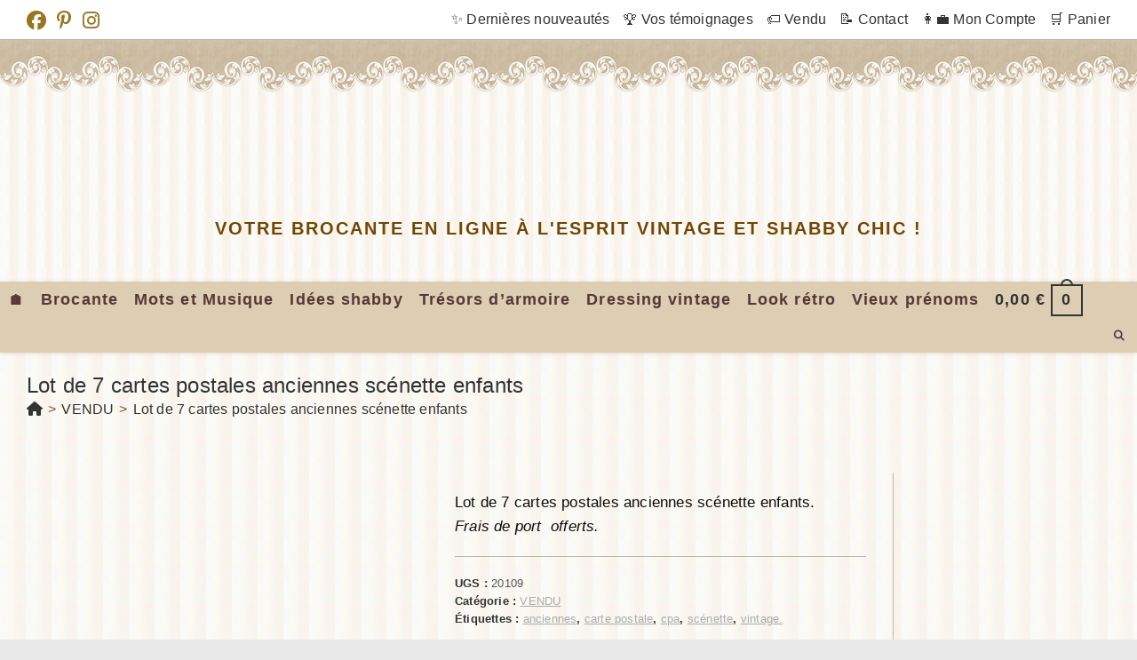

--- FILE ---
content_type: text/html; charset=UTF-8
request_url: https://www.legrenierdelisette.com/produit/lot-de-7-cartes-postales-anciennes-scenette-enfants/
body_size: 42498
content:
<!DOCTYPE html><html class="html" lang="fr-FR"><head><script data-no-optimize="1">var litespeed_docref=sessionStorage.getItem("litespeed_docref");litespeed_docref&&(Object.defineProperty(document,"referrer",{get:function(){return litespeed_docref}}),sessionStorage.removeItem("litespeed_docref"));</script> <meta charset="UTF-8"><link rel="profile" href="https://gmpg.org/xfn/11"><meta name='robots' content='index, follow, max-image-preview:large, max-snippet:-1, max-video-preview:-1' /><meta name="viewport" content="width=device-width, initial-scale=1"><title>Lot de 7 cartes postales anciennes scénette enfants - Le Grenier de Lisette</title><link rel="canonical" href="https://www.legrenierdelisette.com/produit/lot-de-7-cartes-postales-anciennes-scenette-enfants/" /><meta property="og:locale" content="fr_FR" /><meta property="og:type" content="article" /><meta property="og:title" content="Lot de 7 cartes postales anciennes scénette enfants - Le Grenier de Lisette" /><meta property="og:description" content="Lot de 7 cartes postales anciennes scénette enfants. Frais de port  offerts." /><meta property="og:url" content="https://www.legrenierdelisette.com/produit/lot-de-7-cartes-postales-anciennes-scenette-enfants/" /><meta property="og:site_name" content="Le Grenier de Lisette" /><meta property="article:publisher" content="https://www.facebook.com/legrenierdelisette/" /><meta property="article:modified_time" content="2021-08-30T17:17:35+00:00" /><meta property="og:image" content="https://www.legrenierdelisette.com/wp-content/uploads/2016/04/cpa-scenette-enfants-vendu.jpg" /><meta property="og:image:width" content="1024" /><meta property="og:image:height" content="768" /><meta property="og:image:type" content="image/jpeg" /> <script type="application/ld+json" class="yoast-schema-graph">{"@context":"https://schema.org","@graph":[{"@type":"WebPage","@id":"https://www.legrenierdelisette.com/produit/lot-de-7-cartes-postales-anciennes-scenette-enfants/","url":"https://www.legrenierdelisette.com/produit/lot-de-7-cartes-postales-anciennes-scenette-enfants/","name":"Lot de 7 cartes postales anciennes scénette enfants - Le Grenier de Lisette","isPartOf":{"@id":"https://www.legrenierdelisette.com/#website"},"primaryImageOfPage":{"@id":"https://www.legrenierdelisette.com/produit/lot-de-7-cartes-postales-anciennes-scenette-enfants/#primaryimage"},"image":{"@id":"https://www.legrenierdelisette.com/produit/lot-de-7-cartes-postales-anciennes-scenette-enfants/#primaryimage"},"thumbnailUrl":"https://www.legrenierdelisette.com/wp-content/uploads/2016/04/cpa-scenette-enfants-vendu.jpg","datePublished":"2016-05-09T12:31:15+00:00","dateModified":"2021-08-30T17:17:35+00:00","breadcrumb":{"@id":"https://www.legrenierdelisette.com/produit/lot-de-7-cartes-postales-anciennes-scenette-enfants/#breadcrumb"},"inLanguage":"fr-FR","potentialAction":[{"@type":"ReadAction","target":["https://www.legrenierdelisette.com/produit/lot-de-7-cartes-postales-anciennes-scenette-enfants/"]}]},{"@type":"ImageObject","inLanguage":"fr-FR","@id":"https://www.legrenierdelisette.com/produit/lot-de-7-cartes-postales-anciennes-scenette-enfants/#primaryimage","url":"https://www.legrenierdelisette.com/wp-content/uploads/2016/04/cpa-scenette-enfants-vendu.jpg","contentUrl":"https://www.legrenierdelisette.com/wp-content/uploads/2016/04/cpa-scenette-enfants-vendu.jpg","width":1024,"height":768,"caption":"Lot de 7 cartes postales anciennes scénette enfants."},{"@type":"BreadcrumbList","@id":"https://www.legrenierdelisette.com/produit/lot-de-7-cartes-postales-anciennes-scenette-enfants/#breadcrumb","itemListElement":[{"@type":"ListItem","position":1,"name":"Accueil","item":"https://www.legrenierdelisette.com/"},{"@type":"ListItem","position":2,"name":"Boutique","item":"https://www.legrenierdelisette.com/boutique/"},{"@type":"ListItem","position":3,"name":"Lot de 7 cartes postales anciennes scénette enfants"}]},{"@type":"WebSite","@id":"https://www.legrenierdelisette.com/#website","url":"https://www.legrenierdelisette.com/","name":"Le Grenier de Lisette","description":"Votre brocante en ligne à l&#039;esprit vintage et shabby chic !","publisher":{"@id":"https://www.legrenierdelisette.com/#organization"},"potentialAction":[{"@type":"SearchAction","target":{"@type":"EntryPoint","urlTemplate":"https://www.legrenierdelisette.com/?s={search_term_string}"},"query-input":{"@type":"PropertyValueSpecification","valueRequired":true,"valueName":"search_term_string"}}],"inLanguage":"fr-FR"},{"@type":"Organization","@id":"https://www.legrenierdelisette.com/#organization","name":"Le Grenier de Lisette","url":"https://www.legrenierdelisette.com/","logo":{"@type":"ImageObject","inLanguage":"fr-FR","@id":"https://www.legrenierdelisette.com/#/schema/logo/image/","url":"https://www.legrenierdelisette.com/wp-content/uploads/2022/11/logo-site-2022-5.png","contentUrl":"https://www.legrenierdelisette.com/wp-content/uploads/2022/11/logo-site-2022-5.png","width":860,"height":132,"caption":"Le Grenier de Lisette"},"image":{"@id":"https://www.legrenierdelisette.com/#/schema/logo/image/"},"sameAs":["https://www.facebook.com/legrenierdelisette/","https://www.instagram.com/le_grenier_de_lisette_/","https://www.pinterest.fr/grenierlisette/"]}]}</script> <link rel='dns-prefetch' href='//www.googletagmanager.com' /><link rel='dns-prefetch' href='//hcaptcha.com' /><link rel="alternate" type="application/rss+xml" title="Le Grenier de Lisette &raquo; Flux" href="https://www.legrenierdelisette.com/feed/" /><link rel="alternate" type="application/rss+xml" title="Le Grenier de Lisette &raquo; Flux des commentaires" href="https://www.legrenierdelisette.com/comments/feed/" /><link rel="alternate" title="oEmbed (JSON)" type="application/json+oembed" href="https://www.legrenierdelisette.com/wp-json/oembed/1.0/embed?url=https%3A%2F%2Fwww.legrenierdelisette.com%2Fproduit%2Flot-de-7-cartes-postales-anciennes-scenette-enfants%2F" /><link rel="alternate" title="oEmbed (XML)" type="text/xml+oembed" href="https://www.legrenierdelisette.com/wp-json/oembed/1.0/embed?url=https%3A%2F%2Fwww.legrenierdelisette.com%2Fproduit%2Flot-de-7-cartes-postales-anciennes-scenette-enfants%2F&#038;format=xml" /><style id='wp-img-auto-sizes-contain-inline-css'>img:is([sizes=auto i],[sizes^="auto," i]){contain-intrinsic-size:3000px 1500px}
/*# sourceURL=wp-img-auto-sizes-contain-inline-css */</style><style id="litespeed-ccss">.wp-block-image img{height:auto;max-width:100%;vertical-align:bottom}.wp-block-image img{box-sizing:border-box}.wp-block-image .aligncenter{display:table}.wp-block-image .aligncenter{margin-left:auto;margin-right:auto}.wp-block-image figure{margin:0}ol,ul{box-sizing:border-box}:root{--wp--preset--font-size--normal:16px;--wp--preset--font-size--huge:42px}.aligncenter{clear:both}.screen-reader-text{clip:rect(1px,1px,1px,1px);word-wrap:normal!important;border:0;-webkit-clip-path:inset(50%);clip-path:inset(50%);height:1px;margin:-1px;overflow:hidden;padding:0;position:absolute;width:1px}figure{margin:0 0 1em}.wp-block-image{margin:0 0 1em}.screen-reader-text{clip:rect(1px,1px,1px,1px);word-wrap:normal!important;border:0;-webkit-clip-path:inset(50%);clip-path:inset(50%);height:1px;margin:-1px;overflow:hidden;overflow-wrap:normal!important;padding:0;position:absolute!important;width:1px}:root{--drawer-width:480px;--neg-drawer-width:calc(var(--drawer-width)*-1)}body{--wp--preset--color--black:#000;--wp--preset--color--cyan-bluish-gray:#abb8c3;--wp--preset--color--white:#fff;--wp--preset--color--pale-pink:#f78da7;--wp--preset--color--vivid-red:#cf2e2e;--wp--preset--color--luminous-vivid-orange:#ff6900;--wp--preset--color--luminous-vivid-amber:#fcb900;--wp--preset--color--light-green-cyan:#7bdcb5;--wp--preset--color--vivid-green-cyan:#00d084;--wp--preset--color--pale-cyan-blue:#8ed1fc;--wp--preset--color--vivid-cyan-blue:#0693e3;--wp--preset--color--vivid-purple:#9b51e0;--wp--preset--gradient--vivid-cyan-blue-to-vivid-purple:linear-gradient(135deg,rgba(6,147,227,1) 0%,#9b51e0 100%);--wp--preset--gradient--light-green-cyan-to-vivid-green-cyan:linear-gradient(135deg,#7adcb4 0%,#00d082 100%);--wp--preset--gradient--luminous-vivid-amber-to-luminous-vivid-orange:linear-gradient(135deg,rgba(252,185,0,1) 0%,rgba(255,105,0,1) 100%);--wp--preset--gradient--luminous-vivid-orange-to-vivid-red:linear-gradient(135deg,rgba(255,105,0,1) 0%,#cf2e2e 100%);--wp--preset--gradient--very-light-gray-to-cyan-bluish-gray:linear-gradient(135deg,#eee 0%,#a9b8c3 100%);--wp--preset--gradient--cool-to-warm-spectrum:linear-gradient(135deg,#4aeadc 0%,#9778d1 20%,#cf2aba 40%,#ee2c82 60%,#fb6962 80%,#fef84c 100%);--wp--preset--gradient--blush-light-purple:linear-gradient(135deg,#ffceec 0%,#9896f0 100%);--wp--preset--gradient--blush-bordeaux:linear-gradient(135deg,#fecda5 0%,#fe2d2d 50%,#6b003e 100%);--wp--preset--gradient--luminous-dusk:linear-gradient(135deg,#ffcb70 0%,#c751c0 50%,#4158d0 100%);--wp--preset--gradient--pale-ocean:linear-gradient(135deg,#fff5cb 0%,#b6e3d4 50%,#33a7b5 100%);--wp--preset--gradient--electric-grass:linear-gradient(135deg,#caf880 0%,#71ce7e 100%);--wp--preset--gradient--midnight:linear-gradient(135deg,#020381 0%,#2874fc 100%);--wp--preset--duotone--dark-grayscale:url('#wp-duotone-dark-grayscale');--wp--preset--duotone--grayscale:url('#wp-duotone-grayscale');--wp--preset--duotone--purple-yellow:url('#wp-duotone-purple-yellow');--wp--preset--duotone--blue-red:url('#wp-duotone-blue-red');--wp--preset--duotone--midnight:url('#wp-duotone-midnight');--wp--preset--duotone--magenta-yellow:url('#wp-duotone-magenta-yellow');--wp--preset--duotone--purple-green:url('#wp-duotone-purple-green');--wp--preset--duotone--blue-orange:url('#wp-duotone-blue-orange');--wp--preset--font-size--small:13px;--wp--preset--font-size--medium:20px;--wp--preset--font-size--large:36px;--wp--preset--font-size--x-large:42px;--wp--preset--spacing--20:.44rem;--wp--preset--spacing--30:.67rem;--wp--preset--spacing--40:1rem;--wp--preset--spacing--50:1.5rem;--wp--preset--spacing--60:2.25rem;--wp--preset--spacing--70:3.38rem;--wp--preset--spacing--80:5.06rem;--wp--preset--shadow--natural:6px 6px 9px rgba(0,0,0,.2);--wp--preset--shadow--deep:12px 12px 50px rgba(0,0,0,.4);--wp--preset--shadow--sharp:6px 6px 0px rgba(0,0,0,.2);--wp--preset--shadow--outlined:6px 6px 0px -3px rgba(255,255,255,1),6px 6px rgba(0,0,0,1);--wp--preset--shadow--crisp:6px 6px 0px rgba(0,0,0,1)}button.pswp__button{box-shadow:none!important;background-image:url(/wp-content/plugins/woocommerce/assets/css/photoswipe/default-skin/default-skin.png)!important}button.pswp__button,button.pswp__button--arrow--left:before,button.pswp__button--arrow--right:before{background-color:transparent!important}button.pswp__button--arrow--left,button.pswp__button--arrow--right{background-image:none!important}.pswp{display:none;position:absolute;width:100%;height:100%;left:0;top:0;overflow:hidden;-ms-touch-action:none;touch-action:none;z-index:1500;-webkit-text-size-adjust:100%;-webkit-backface-visibility:hidden;outline:0}.pswp *{-webkit-box-sizing:border-box;box-sizing:border-box}.pswp__bg{position:absolute;left:0;top:0;width:100%;height:100%;background:#000;opacity:0;-webkit-transform:translateZ(0);transform:translateZ(0);-webkit-backface-visibility:hidden;will-change:opacity}.pswp__scroll-wrap{position:absolute;left:0;top:0;width:100%;height:100%;overflow:hidden}.pswp__container{-ms-touch-action:none;touch-action:none;position:absolute;left:0;right:0;top:0;bottom:0}.pswp__container{-webkit-touch-callout:none}.pswp__bg{will-change:opacity}.pswp__container{-webkit-backface-visibility:hidden}.pswp__item{position:absolute;left:0;right:0;top:0;bottom:0;overflow:hidden}.pswp__button{width:44px;height:44px;position:relative;background:0 0;overflow:visible;-webkit-appearance:none;display:block;border:0;padding:0;margin:0;float:right;opacity:.75;-webkit-box-shadow:none;box-shadow:none}.pswp__button::-moz-focus-inner{padding:0;border:0}.pswp__button,.pswp__button--arrow--left:before,.pswp__button--arrow--right:before{background:url(/wp-content/plugins/woocommerce/assets/css/photoswipe/default-skin/default-skin.png) 0 0 no-repeat;background-size:264px 88px;width:44px;height:44px}.pswp__button--close{background-position:0 -44px}.pswp__button--share{background-position:-44px -44px}.pswp__button--fs{display:none}.pswp__button--zoom{display:none;background-position:-88px 0}.pswp__button--arrow--left,.pswp__button--arrow--right{background:0 0;top:50%;margin-top:-50px;width:70px;height:100px;position:absolute}.pswp__button--arrow--left{left:0}.pswp__button--arrow--right{right:0}.pswp__button--arrow--left:before,.pswp__button--arrow--right:before{content:'';top:35px;background-color:rgba(0,0,0,.3);height:30px;width:32px;position:absolute}.pswp__button--arrow--left:before{left:6px;background-position:-138px -44px}.pswp__button--arrow--right:before{right:6px;background-position:-94px -44px}.pswp__share-modal{display:block;background:rgba(0,0,0,.5);width:100%;height:100%;top:0;left:0;padding:10px;position:absolute;z-index:1600;opacity:0;-webkit-backface-visibility:hidden;will-change:opacity}.pswp__share-modal--hidden{display:none}.pswp__share-tooltip{z-index:1620;position:absolute;background:#fff;top:56px;border-radius:2px;display:block;width:auto;right:44px;-webkit-box-shadow:0 2px 5px rgba(0,0,0,.25);box-shadow:0 2px 5px rgba(0,0,0,.25);-webkit-transform:translateY(6px);-ms-transform:translateY(6px);transform:translateY(6px);-webkit-backface-visibility:hidden;will-change:transform}.pswp__counter{position:absolute;left:0;top:0;height:44px;font-size:13px;line-height:44px;color:#fff;opacity:.75;padding:0 10px}.pswp__caption{position:absolute;left:0;bottom:0;width:100%;min-height:44px}.pswp__caption__center{text-align:left;max-width:420px;margin:0 auto;font-size:13px;padding:10px;line-height:20px;color:#ccc}.pswp__preloader{width:44px;height:44px;position:absolute;top:0;left:50%;margin-left:-22px;opacity:0;will-change:opacity;direction:ltr}.pswp__preloader__icn{width:20px;height:20px;margin:12px}@media screen and (max-width:1024px){.pswp__preloader{position:relative;left:auto;top:auto;margin:0;float:right}}.pswp__ui{-webkit-font-smoothing:auto;visibility:visible;opacity:1;z-index:1550}.pswp__top-bar{position:absolute;left:0;top:0;height:44px;width:100%}.pswp__caption,.pswp__top-bar{-webkit-backface-visibility:hidden;will-change:opacity}.pswp__caption,.pswp__top-bar{background-color:rgba(0,0,0,.5)}.pswp__ui--hidden .pswp__button--arrow--left,.pswp__ui--hidden .pswp__button--arrow--right,.pswp__ui--hidden .pswp__caption,.pswp__ui--hidden .pswp__top-bar{opacity:.001}.uagb_review_block .uagb_review_average_stars{display:flex;grid-area:auto;justify-self:self-end;height:50px;line-height:60px;margin-left:10px;margin-top:25px}.current-shop-items-dropdown{position:absolute;top:100%;right:-20px;background-color:#fff;z-index:10000;border-top:3px solid rgba(0,0,0,0);text-align:left;-webkit-box-shadow:0 2px 6px rgba(0,0,0,.1);-moz-box-shadow:0 2px 6px rgba(0,0,0,.1);box-shadow:0 2px 6px rgba(0,0,0,.1);width:350px;visibility:hidden;-moz-opacity:0;-webkit-opacity:0;opacity:0}.boxed-layout .current-shop-items-dropdown{right:0}.spacious .owp-mini-cart{padding:20px}.bag-style{position:relative;display:inline-block}.wcmenucart-total{margin-right:7px}.wcmenucart-total span{color:#333}.wcmenucart-cart-icon{display:inline-block}.wcmenucart-cart-icon .wcmenucart-count{position:relative;display:inline-block;min-width:2em;height:2em;font-size:1em;line-height:1.7em;font-weight:700;border:2px solid #333;color:#333;padding:0 3px;vertical-align:middle;text-align:center}.wcmenucart-cart-icon .wcmenucart-count:after{content:"";position:absolute;bottom:100%;left:50%;width:14px;height:8px;margin-left:-7px;margin-bottom:0;border:2px solid #333;border-top-left-radius:100px;border-top-right-radius:100px;border-bottom:0}.fa,.fab,.far,.fas{-moz-osx-font-smoothing:grayscale;-webkit-font-smoothing:antialiased;display:inline-block;font-style:normal;font-variant:normal;text-rendering:auto;line-height:1}.fa-angle-up:before{content:"\f106"}.fa-bars:before{content:"\f0c9"}.fa-eye:before{content:"\f06e"}.fa-facebook:before{content:"\f09a"}.fa-home:before{content:"\f015"}.fa-instagram:before{content:"\f16d"}.fa-pinterest-p:before{content:"\f231"}.fa-search:before{content:"\f002"}.fab{font-family:"Font Awesome 5 Brands"}.fab,.far{font-weight:400}.fa,.far,.fas{font-family:"Font Awesome 5 Free"}.fa,.fas{font-weight:900}html,body,div,span,h1,h2,p,a,em,img,i,ol,ul,li,form,article,aside,figure,header,nav{margin:0;padding:0;border:0;outline:0;font-size:100%;font:inherit;vertical-align:baseline;font-family:inherit;font-size:100%;font-style:inherit;font-weight:inherit}article,aside,figure,header,nav{display:block}html{font-size:62.5%;overflow-y:scroll;-webkit-text-size-adjust:100%;-ms-text-size-adjust:100%}*,*:before,*:after{-webkit-box-sizing:border-box;-moz-box-sizing:border-box;box-sizing:border-box}article,aside,figure,header,main,nav{display:block}a img{border:0}img{max-width:100%;height:auto}em{font-style:italic}html{-ms-overflow-x:hidden;overflow-x:hidden}body{font-family:"Open Sans",sans-serif;font-size:14px;line-height:1.8;color:#4a4a4a;overflow-wrap:break-word;word-wrap:break-word}body{background-color:#fff}em,i{font-style:italic}.screen-reader-text{border:0;clip:rect(1px,1px,1px,1px);clip-path:inset(50%);height:1px;margin:-1px;font-size:14px!important;font-weight:400;overflow:hidden;padding:0;position:absolute!important;width:1px;word-wrap:normal!important}html{font-family:sans-serif;-ms-text-size-adjust:100%;-webkit-text-size-adjust:100%}body{margin:0}article,aside,figure,header,main,nav{display:block}a{background-color:rgba(0,0,0,0)}img{border:0}svg:not(:root){overflow:hidden}button,input{color:inherit;font:inherit;margin:0}button{overflow:visible}button{text-transform:none}button{-webkit-appearance:button}button::-moz-focus-inner,input::-moz-focus-inner{border:0;padding:0}input{line-height:normal}input[type=search]::-webkit-search-cancel-button,input[type=search]::-webkit-search-decoration{-webkit-appearance:none}.container{width:1200px;max-width:90%;margin:0 auto}#wrap{position:relative}#main{position:relative}#main #content-wrap{padding-top:50px;padding-bottom:50px}.content-area{float:left;position:relative;width:72%;padding-right:30px;border-right-width:1px;border-style:solid;border-color:#f1f1f1}.widget-area{width:28%}.widget-area.sidebar-primary{float:right;padding-left:30px}.boxed-layout{background-color:#e9e9e9}.boxed-layout #wrap{width:1280px;max-width:100%;margin:0 auto;background-color:#fff}.boxed-layout.wrap-boxshadow #wrap{-webkit-box-shadow:0 1px 4px rgba(0,0,0,.15);-moz-box-shadow:0 1px 4px rgba(0,0,0,.15);box-shadow:0 1px 4px rgba(0,0,0,.15)}.boxed-layout #wrap .container{width:auto;max-width:none;padding-left:30px;padding-right:30px}.boxed-layout .site-breadcrumbs{right:30px}@media only screen and (max-width:959px){.boxed-layout #wrap{overflow:hidden}.boxed-layout .site-breadcrumbs{right:auto}.container{max-width:90%}.content-area{float:none!important;width:100%;margin-bottom:40px;border:0}body:not(.separate-layout) .content-area{padding:0!important}.widget-area.sidebar-primary{float:none!important;width:100%;padding:0!important;border:0}#main #content-wrap.container{width:auto!important}}@media only screen and (min-width:768px)and (max-width:959px){body.boxed-layout #wrap{width:auto!important}}@media only screen and (max-width:767px){#wrap{width:100%!important}body.boxed-layout #wrap{width:auto!important}.boxed-layout #top-bar-social.top-bar-left{left:auto}}@media only screen and (max-width:480px){.boxed-layout #wrap .container{padding-left:20px;padding-right:20px}}img{max-width:100%;height:auto;vertical-align:middle}.aligncenter{text-align:center;margin:0 auto;clear:both}.clr:after{content:"";display:block;visibility:hidden;clear:both;zoom:1;height:0}a{color:#333}a{text-decoration:none}h1,h2{font-weight:600;margin:0 0 20px;color:#333;line-height:1.4}h1{font-size:23px}h2{font-size:20px}p{margin:0 0 20px}ul,ol{margin:15px 0 15px 20px}ol{list-style-type:decimal}li ul{margin:0 0 0 25px}form input[type=text],form input[type=search]{display:inline-block;min-height:40px;width:100%;font-size:14px;line-height:1.8;padding:6px 12px;vertical-align:middle;background-color:rgba(0,0,0,0);color:#333;border:1px solid #ddd;-webkit-border-radius:3px;-moz-border-radius:3px;-ms-border-radius:3px;border-radius:3px}input[type=text],input[type=search]{-webkit-appearance:none}input[type=search]::-webkit-search-decoration,input[type=search]::-webkit-search-cancel-button,input[type=search]::-webkit-search-results-button,input[type=search]::-webkit-search-results-decoration{display:none}button[type=submit]{display:inline-block;font-family:inherit;background-color:#13aff0;color:#fff;font-size:12px;font-weight:600;text-transform:uppercase;margin:0;padding:14px 20px;border:0;text-align:center;letter-spacing:.1em;line-height:1}button::-moz-focus-inner{padding:0;border:0}#top-bar-wrap{position:relative;background-color:#fff;font-size:12px;border-bottom:1px solid #f1f1f1;z-index:101}#top-bar{padding:8px 0}#top-bar-inner{position:relative}.top-bar-left{float:left}.top-bar-right{float:right}@media only screen and (max-width:767px){#top-bar{padding:20px 0}.top-bar-right{float:none;text-align:center}}@media screen and (max-width:782px){#top-bar-wrap{z-index:100}}@media only screen and (max-width:767px){#top-bar-content{float:none;text-align:center}}#top-bar-nav{display:inline-block}#top-bar-nav>ul>li{display:inline-block;float:none;margin-right:15px}#top-bar-nav>ul>li:last-child{margin-right:0}@media only screen and (max-width:767px){#top-bar-nav{float:none;text-align:center}}#top-bar-social ul{margin:0;padding:0;list-style:none}#top-bar-social li{float:left}#top-bar-social li a{display:block;float:left;font-size:14px;color:#bbb;padding:0 6px}#top-bar-social.top-bar-left li:first-child a{padding-left:0}#top-bar-social.top-bar-left{position:absolute;left:0;top:50%;height:20px;line-height:20px;margin-top:-10px}@media only screen and (max-width:767px){#top-bar-social{text-align:center}#top-bar-social.top-bar-left{position:inherit;left:auto;right:auto;float:none;height:auto;line-height:1.5em;margin-top:0}#top-bar-social li{float:none;display:inline-block}}#site-header{position:relative;width:100%;background-color:#fff;border-bottom:1px solid #f1f1f1;z-index:100}#site-header-inner{position:relative;height:100%}#site-logo{float:left;height:100%;display:table}#site-logo #site-logo-inner{display:table-cell;vertical-align:middle;height:74px}#site-logo #site-logo-inner a{background-color:rgba(0,0,0,0)!important}#site-logo #site-logo-inner a img{width:auto;vertical-align:middle}#site-logo #site-logo-inner picture{display:inline-block}@media only screen and (max-width:767px){#site-logo{margin-top:0!important;margin-bottom:0!important}}#site-header.top-header{border-bottom:0!important}#site-header.top-header .header-top{position:relative;background-color:#fff;-webkit-box-shadow:0 1px 5px 0 rgba(0,0,0,.1);-moz-box-shadow:0 1px 5px 0 rgba(0,0,0,.1);box-shadow:0 1px 5px 0 rgba(0,0,0,.1);z-index:100}#site-header.top-header .header-top .left{float:left}#site-header.top-header .header-top .right{float:right}#site-header.top-header .header-top .right .inner{display:table;position:relative}#site-header.top-header #site-navigation-wrap{float:none;right:auto!important;left:-15px}#site-header.top-header #site-navigation-wrap .dropdown-menu>li>a{font-size:10px;line-height:40px;font-weight:600;letter-spacing:2px;text-transform:uppercase}#site-header.top-header .oceanwp-social-menu,#site-header.top-header #search-toggle{float:none;display:table-cell;vertical-align:middle;height:40px}#site-header.top-header .oceanwp-social-menu .social-menu-inner{display:block;height:auto}#site-header.top-header .oceanwp-social-menu{right:0;padding:0 10px}#site-header.top-header #search-toggle{border-right:1px solid #f1f1f1;border-left:1px solid #f1f1f1;padding:0 6px}#site-header.top-header #search-toggle a{display:inline-block;font-size:12px;width:28px;text-align:center}#site-header.top-header .header-bottom{text-align:center}#site-header.top-header #site-logo{float:none;display:inline-block;padding:50px 0}#site-header.top-header #site-logo #site-logo-inner{display:block;height:auto}#site-header.top-header #site-logo #site-description{padding-top:20px}#site-header.top-header #site-logo #site-description h2{color:#929292;font-size:12px;line-height:20px;letter-spacing:2px;text-transform:uppercase;margin:0}#site-header.top-header .oceanwp-mobile-menu-icon{float:none;left:-15px;right:auto}#site-header.top-header .oceanwp-mobile-menu-icon a{font-size:10px;line-height:40px;font-weight:600;letter-spacing:2px;text-transform:uppercase}@media only screen and (max-width:480px){#site-header.top-header .right{display:none}#site-header.top-header .header-top .left,#site-header.top-header .header-top .right{float:none!important;text-align:center}#site-header.top-header .oceanwp-mobile-menu-icon{float:none;left:auto!important;right:auto!important}#site-header.top-header .oceanwp-mobile-menu-icon a{float:none}#site-header.top-header .header-top .right .inner{display:block;padding-bottom:10px}#site-header.top-header .oceanwp-social-menu,#site-header.top-header #search-toggle{float:none;display:inline-block;height:auto}}#site-navigation-wrap{float:right;position:relative;right:-15px}#site-navigation-wrap .dropdown-menu{list-style:none;margin:0;padding:0}#site-navigation-wrap .dropdown-menu>li{float:left;position:relative}#site-navigation-wrap .dropdown-menu>li>a{display:block;font-size:13px;line-height:74px;color:#555;padding:0 15px;letter-spacing:.6px}.has-social #site-navigation-wrap{right:0}.sf-menu,.sf-menu *{margin:0;padding:0;list-style:none}.sf-menu li.menu-item{position:relative;white-space:nowrap;white-space:normal}.sf-menu ul.sub-menu{position:absolute;visibility:hidden;top:100%;left:0;z-index:9999}.sf-menu>li{float:left}.sf-menu a.menu-link{display:block;position:relative;zoom:1}.dropdown-menu,.dropdown-menu *{margin:0;padding:0;list-style:none}.dropdown-menu .sub-menu{display:none;position:absolute;top:100%;left:0;background-color:#fff;border-top:3px solid #13aff0;min-width:180px;line-height:1;text-align:left;z-index:999;-webkit-box-shadow:0 2px 6px rgba(0,0,0,.1);-moz-box-shadow:0 2px 6px rgba(0,0,0,.1);box-shadow:0 2px 6px rgba(0,0,0,.1)}.dropdown-menu li .sub-menu li.menu-item{display:block;float:none}.no-top-border .sub-menu{border:none}.dropdown-menu ul li.menu-item{display:block;border-bottom:1px solid #f1f1f1}.dropdown-menu ul li.menu-item:last-child{border-bottom:0}.dropdown-menu ul li a.menu-link{display:block;position:relative;float:none;font-size:12px;font-weight:400;line-height:1.2em;letter-spacing:.6px;padding:12px 15px;text-transform:capitalize}.oceanwp-mobile-menu-icon{display:none;position:relative}.oceanwp-mobile-menu-icon.mobile-right{float:right}.oceanwp-mobile-menu-icon a{font-size:13px;line-height:74px;color:#555;padding-left:15px;letter-spacing:.6px}.oceanwp-mobile-menu-icon a:first-child{padding-left:0}.oceanwp-mobile-menu-icon a.mobile-menu .oceanwp-text,.oceanwp-mobile-menu-icon a.mobile-menu .oceanwp-close-text{padding-left:6px}.oceanwp-mobile-menu-icon a.mobile-menu .oceanwp-close-text{display:none}.oceanwp-social-menu{float:right;position:relative;z-index:10}.oceanwp-social-menu.social-with-style{right:-2px}.oceanwp-social-menu .social-menu-inner{display:-webkit-box;display:-webkit-flex;display:-ms-flexbox;display:flex;-webkit-align-items:center;align-items:center;height:74px}.oceanwp-social-menu ul{margin:0;padding:0;list-style:none}.effect-nine #site-navigation-wrap .dropdown-menu>li>a.menu-link>span{position:relative}.effect-nine #site-navigation-wrap .dropdown-menu>li>a.menu-link>span:before,.effect-nine #site-navigation-wrap .dropdown-menu>li>a.menu-link>span:after{position:absolute;left:0;width:100%;height:2px;background-color:#13aff0;content:"";opacity:0;-webkit-transform:translateY(-10px);-moz-transform:translateY(-10px);-ms-transform:translateY(-10px);-o-transform:translateY(-10px);transform:translateY(-10px)}.effect-nine #site-navigation-wrap .dropdown-menu>li>a.menu-link>span:before{top:0;-webkit-transform:translateY(-10px);-moz-transform:translateY(-10px);-ms-transform:translateY(-10px);-o-transform:translateY(-10px);transform:translateY(-10px)}.effect-nine #site-navigation-wrap .dropdown-menu>li>a.menu-link>span:after{bottom:0;-webkit-transform:translateY(10px);-moz-transform:translateY(10px);-ms-transform:translateY(10px);-o-transform:translateY(10px);transform:translateY(10px)}#searchform-dropdown,#icon-searchform-dropdown{position:absolute;right:0;background-color:#fff;border-top:3px solid #13aff0;top:100%;padding:15px;width:260px;-webkit-box-shadow:0 2px 7px rgba(0,0,0,.1);-moz-box-shadow:0 2px 7px rgba(0,0,0,.1);box-shadow:0 2px 7px rgba(0,0,0,.1);visibility:hidden;-moz-opacity:0;-webkit-opacity:0;opacity:0;z-index:10000}#searchform-dropdown input,#icon-searchform-dropdown input{display:block;background-color:rgba(0,0,0,0);-webkit-border-radius:0;-moz-border-radius:0;-ms-border-radius:0;border-radius:0;margin:0}#icon-searchform-dropdown{width:100%}#mobile-dropdown{display:none;position:absolute;top:100%;left:0;width:100%;background-color:#fff;max-height:400px;overflow-y:auto;-webkit-box-shadow:0 2px 6px rgba(0,0,0,.1);-moz-box-shadow:0 2px 6px rgba(0,0,0,.1);box-shadow:0 2px 6px rgba(0,0,0,.1)}#mobile-dropdown ul{margin:0;list-style:none}#mobile-dropdown ul li{border-bottom:1px solid rgba(0,0,0,.035)}#mobile-dropdown ul li a{display:block;position:relative;padding:12px 40px;text-align:left}#mobile-dropdown ul li ul{display:none;border-top:1px solid rgba(0,0,0,.035);margin-left:0;background-color:rgba(0,0,0,.02)}#mobile-dropdown .oceanwp-social-menu{display:block!important;float:none;width:100%;right:auto!important;left:auto!important;padding:0 40px!important;margin:10px 0!important}#mobile-dropdown .oceanwp-social-menu .social-menu-inner{height:auto}#mobile-dropdown #mobile-menu-search{display:block;padding:20px 40px}#mobile-dropdown #mobile-menu-search form{position:relative}#mobile-dropdown #mobile-menu-search form input{padding:6px 45px 6px 12px!important;margin-top:0!important;-webkit-box-sizing:inherit;-moz-box-sizing:inherit;box-sizing:inherit}#mobile-dropdown #mobile-menu-search form button{display:block;position:absolute;right:10px;height:30px;line-height:30px;width:30px;padding:0;text-align:center;top:50%;margin-top:-15px;background-color:rgba(0,0,0,0)!important;color:#555;border:0}#mobile-dropdown .has-social #mobile-menu-search{padding-top:0}.page-header{position:relative;background-color:#f5f5f5;padding:34px 0}.page-header .container{position:relative}.page-header-title{display:block;font-size:24px;line-height:1.4em;font-weight:400;margin:0;color:#333}.site-breadcrumbs{position:absolute;right:0;top:50%;max-width:50%;height:32px;line-height:32px;margin-top:-16px;font-size:13px;color:#c6c6c6;font-weight:400;white-space:nowrap;overflow:hidden}.site-breadcrumbs ol{margin:0;padding:0;list-style:none}.site-breadcrumbs ol li{display:inline-block}.site-breadcrumbs ol li .breadcrumb-sep{margin:0 6px}.site-breadcrumbs .breadcrumb-home.has-icon{display:none}.site-breadcrumbs.position-under-title{position:inherit;top:auto;right:auto;margin-top:0;max-width:100%}.site-breadcrumbs ol{margin:0}@media only screen and (max-width:959px){body.has-breadcrumbs .page-header-title{max-width:100%;width:100%}}@media only screen and (max-width:959px){.site-breadcrumbs{position:inherit;top:auto;left:auto;right:auto;max-width:100%;margin-top:0}}@media only screen and (max-width:767px){.page-header{background-attachment:initial!important}body.has-breadcrumbs .page-header-title{max-width:100%;width:100%}}.wp-block-image{margin-bottom:20px}.single .entry-content{margin-bottom:20px}.widget-area{font-size:13px}.sidebar-box{margin-bottom:40px}#scroll-top{display:none;opacity:0;position:fixed;right:20px;bottom:20px;width:40px;height:40px;line-height:40px;background-color:rgba(0,0,0,.4);color:#fff;font-size:18px;-webkit-border-radius:2px;-moz-border-radius:2px;-ms-border-radius:2px;border-radius:2px;text-align:center;z-index:100;-webkit-box-sizing:content-box;-moz-box-sizing:content-box;box-sizing:content-box}@media only screen and (max-width:480px){#scroll-top{right:10px;bottom:10px;width:26px;height:26px;line-height:24px;font-size:14px}}#mobile-menu-search{display:none}button::-moz-focus-inner{padding:0;border:0}@media only screen and (max-width:959px){body.default-breakpoint #top-bar-nav,body.default-breakpoint #site-navigation-wrap,body.default-breakpoint .oceanwp-social-menu{display:none}body.default-breakpoint .oceanwp-mobile-menu-icon{display:inline-flex}body.default-breakpoint #top-bar.has-no-content #top-bar-social{text-align:center}body.default-breakpoint #top-bar.has-no-content #top-bar-social.top-bar-left{position:inherit;left:auto;right:auto;float:none;height:auto;line-height:1.5em;margin-top:0}body.default-breakpoint #top-bar.has-no-content #top-bar-social li{float:none;display:inline-block}}.woocommerce ul{list-style:none;margin:0;padding:0}.woocommerce ul.products li.product .woo-entry-image{display:none}.woocommerce ul.products li.product .woo-entry-image-swap{position:relative;overflow:hidden}.woocommerce ul.products li.product .woo-entry-image-swap img{width:100%;overflow:hidden}.woocommerce ul.products li.product .woo-entry-image-swap .woo-entry-image-main{position:relative;margin-bottom:0!important;z-index:2}.woocommerce ul.products li.product .woo-entry-image-swap .woo-entry-image-secondary{position:absolute;top:0;left:0;overflow:hidden;height:100%;z-index:1}.woocommerce div.product{position:relative;float:none}.woocommerce div.product div.images{position:relative;float:left;width:52%;margin-bottom:0}.woocommerce div.product div.summary{float:right;width:44%;margin-bottom:36px}.woocommerce div.product div.woocommerce-product-details__short-description{margin-top:20px}.woocommerce div.product div.woocommerce-product-details__short-description p:last-child{margin:0}.woocommerce div.product .woocommerce-product-gallery{position:relative}.woocommerce div.product .woocommerce-product-gallery img{margin:0}.woocommerce div.product p.price{font-size:36px;line-height:30px;font-weight:400;margin:20px 0 0}.woocommerce div.product .woocommerce-tabs ul.tabs{display:block;position:relative;width:100%;border-top:1px solid;border-bottom:1px solid;margin-bottom:20px;text-align:center;border-color:#eaeaea}.woocommerce div.product .woocommerce-tabs ul.tabs li{display:inline-block}.woocommerce div.product .woocommerce-tabs ul.tabs li a{display:inline-block;color:#999;border-top:2px solid rgba(0,0,0,0);border-bottom:2px solid rgba(0,0,0,0);margin-top:-1px;margin-bottom:-1px;font-weight:600;text-transform:uppercase;font-size:90%;padding:10px}.woocommerce.woo-left-tabs div.product .woocommerce-tabs ul.tabs{text-align:left}.wcmenucart:after{display:none}#site-navigation-wrap .dropdown-menu>li>a.wcmenucart-hide,.wcmenucart-hide{display:none}.price{color:#57bf6d}.amount{color:#57bf6d}.product_meta{clear:both;font-size:13px;border-top:1px solid;border-bottom:1px solid;margin-top:-1px;padding:20px 0;color:#787878;margin-top:20px;border-color:#eaeaea}.product_meta span{display:block}.product_meta span.sku{display:inline}.product_meta .posted_in{color:#333;font-weight:600}.product_meta .posted_in a{color:#ababab;font-weight:400}.product_meta .tagged_as{color:#333;font-weight:600}.sku_wrapper{color:#333;font-weight:600}.sku_wrapper span{display:inline;color:#555;font-weight:400}.current-shop-items-dropdown{border-top-color:#13aff0}#site-navigation-wrap .dropdown-menu>li>a.wcmenucart{letter-spacing:0}.no-top-border .current-shop-items-dropdown{border-top:none}.woocommerce div.product.owp-tabs-layout-section .woocommerce-tabs ul.tabs{display:none}.demo_store{position:fixed;left:0;bottom:0;right:0;margin:0;padding:15px 20px;background-color:#3d9cd2;color:#fff;z-index:999}.demo_store a{color:#fff;font-weight:400;text-decoration:underline;display:block}.demo_store:before{font-family:"Font Awesome 5 Free";font-weight:600;font-style:normal;letter-spacing:normal;text-rendering:auto;margin-right:10px;content:""}@media (min-width:768px){.demo_store a{background:rgba(0,0,0,.1);float:right;display:inline-block;margin:-15px -20px -15px 0;padding:15px 20px}.demo_store a:before{font-family:"Font Awesome 5 Free";font-weight:600;font-style:normal;letter-spacing:normal;text-rendering:auto;content:"";margin-right:10px}}#oceanwp-cart-sidebar-wrap{display:none;visibility:hidden;-moz-opacity:0;-webkit-opacity:0;opacity:0}#oceanwp-cart-sidebar-wrap,#oceanwp-cart-sidebar-wrap .oceanwp-cart-sidebar-overlay{position:fixed;top:0;left:0;width:100%;height:100%;z-index:9999}#oceanwp-cart-sidebar-wrap .oceanwp-cart-sidebar-overlay{background-color:rgba(0,0,0,.5)}#oceanwp-cart-sidebar-wrap .oceanwp-cart-sidebar{position:absolute;top:0;right:-100%;background-color:#fff;width:325px;height:100%;padding:20px 0 0;overflow:auto;z-index:10000;-webkit-box-shadow:0 0 12px 0 rgba(0,0,0,.4);-moz-box-shadow:0 0 12px 0 rgba(0,0,0,.4);box-shadow:0 0 12px 0 rgba(0,0,0,.4)}#oceanwp-cart-sidebar-wrap .owp-cart-title{font-size:18px;font-weight:600;color:#555;line-height:1.2;text-transform:uppercase;padding:0 20px;margin:0;text-align:center}#oceanwp-cart-sidebar-wrap .divider{display:block;width:30px;height:2px;background-color:rgba(0,0,0,.1);margin:10px auto 20px}#oceanwp-cart-sidebar-wrap .oceanwp-cart-close{position:absolute;top:0;right:0;color:#333;opacity:.5;font-weight:300;font-size:40px;width:40px;height:40px;line-height:40px;text-align:center;z-index:1001}#oceanwp-cart-sidebar-wrap .spacious .owp-mini-cart{padding-top:0}@media only screen and (max-width:959px){#oceanwp-cart-sidebar-wrap{display:block}}.quantity .qty{display:block;float:left;width:36px;min-height:36px;background-color:rgba(0,0,0,0);border:1px solid #e4e4e4;margin:0;padding:0;text-align:center;vertical-align:middle;font-size:12px;color:#777;-moz-appearance:textfield;-webkit-appearance:none;-webkit-border-radius:0;-moz-border-radius:0;-ms-border-radius:0;border-radius:0}.quantity input::-webkit-outer-spin-button{display:none}.quantity input::-webkit-inner-spin-button{display:none}@media only screen and (max-width:767px){.woocommerce div.product div.images{float:none;width:100%!important;text-align:center}.woocommerce div.product div.summary{float:none;width:100%!important}.woocommerce div.product .woocommerce-tabs ul.tabs li{display:block}}.owp-quick-view{position:absolute;bottom:0;left:0;width:100%;padding:10px 0;text-align:center;background-color:rgba(0,0,0,.6);color:#fff;font-size:12px;font-weight:600;text-transform:uppercase;letter-spacing:.4px;opacity:0;visibility:hidden;z-index:12}.owp-quick-view i{display:inline-block;font-size:16px;font-weight:400;margin-right:9px;line-height:1;vertical-align:middle;margin-top:-4px}#owp-qv-wrap{display:none;overflow-x:hidden;overflow-y:auto}#owp-qv-wrap,#owp-qv-wrap .owp-qv-overlay{position:fixed;top:0;left:0;width:100%;height:100%;z-index:999}.owp-qv-container{position:absolute;width:100%;height:100%;left:0;top:0;text-align:center;padding:30px}.owp-qv-container:before{content:"";display:inline-block;height:100%;vertical-align:middle}.owp-qv-content-wrap{position:relative;display:inline-block;vertical-align:middle;text-align:left;max-width:100%;z-index:1045;opacity:0;-webkit-transform:translateY(-30px);-moz-transform:translateY(-30px);-ms-transform:translateY(-30px);-o-transform:translateY(-30px);transform:translateY(-30px)}.owp-qv-content-inner{position:relative;background-color:#fff;max-width:875px;margin:0 auto;z-index:1000;-webkit-box-shadow:3px 3px 20px 0 rgba(0,0,0,.15);-moz-box-shadow:3px 3px 20px 0 rgba(0,0,0,.15);box-shadow:3px 3px 20px 0 rgba(0,0,0,.15)}.owp-qv-content-inner .owp-qv-close{position:absolute;top:0;right:0;color:#333;opacity:.5;font-weight:300;font-size:40px;width:40px;height:40px;line-height:40px;text-align:center;z-index:1001}.owp-qv-overlay{background-color:rgba(0,0,0,.5)}@media screen and (max-width:850px){.owp-qv-container:before{display:none}}#site-header.top-header #site-logo #site-description h2{font-size:14px;color:#724501}.boxed-layout #wrap{background-color:transparent}#site-header.top-header .header-bottom{background-image:url("https://legrenierdelisette.com/wp-content/themes/legrenierdelisette/frises-volutes.png");background-repeat:repeat-x}#site-header{background-image:url("https://legrenierdelisette.com/wp-content/themes/legrenierdelisette/fond-clair-pt2.jpg");background-repeat:repeat}main,.page-header{background-image:url("https://legrenierdelisette.com/wp-content/themes/legrenierdelisette/fond-clair-pt6.jpg");background-repeat:repeat}.input-text{background-color:#ffffff!important}.page-header{background-color:#fff}button[type=submit]{background-color:#9b8e5e}.current-shop-items-dropdown{border-top-color:#9b8e5e}#searchform-dropdown{border-color:#9b8e5e}.dropdown-menu .sub-menu{border-color:#9b8e5e}.product_meta,.woocommerce div.product .woocommerce-tabs ul.tabs,.content-area,#top-bar-wrap,#site-header,#site-header.top-header #search-toggle,.dropdown-menu ul li{border-color:rgba(191,178,166,.96)}body{background-image:url(https://www.legrenierdelisette.com/wp-content/uploads/2022/11/fond-2-raies-fonce.jpg)}@media only screen and (min-width:960px){.content-area{width:80%}}@media only screen and (min-width:960px){.widget-area{width:20%}}.page-header{padding:20px 0 0}.site-breadcrumbs{color:#755816}.site-breadcrumbs ol li .breadcrumb-sep{color:#755816}#scroll-top{bottom:25px}#scroll-top{font-size:30px}body button[type=submit],body button{background-color:#a08259}#site-header.top-header .oceanwp-social-menu,#site-header.top-header #search-toggle{height:58px}#site-header.top-header #site-navigation-wrap .dropdown-menu>li>a,#site-header.top-header .oceanwp-mobile-menu-icon a{line-height:58px}#site-header.top-header .header-top{background-color:#ddcdb3}#site-header.top-header #search-toggle{border-color:#141414}@media (max-width:480px){#site-logo #site-logo-inner a img{max-width:380px}}.effect-nine #site-navigation-wrap .dropdown-menu>li>a.menu-link>span:before,.effect-nine #site-navigation-wrap .dropdown-menu>li>a.menu-link>span:after{background-color:#724501}#site-navigation-wrap .dropdown-menu>li>a,.oceanwp-mobile-menu-icon a{color:#543838}.dropdown-menu .sub-menu{min-width:270px}.dropdown-menu .sub-menu,#searchform-dropdown,.current-shop-items-dropdown{border-color:#724501}#mobile-dropdown ul li ul{background-color:#ccbdb5}#mobile-dropdown #mobile-menu-search form input{border-color:#b2b2b2}#top-bar-wrap{color:#4c4c4c}#top-bar-social li a{font-size:22px}#top-bar-social li a{color:#997521}.woocommerce-store-notice.demo_store{background-color:#665404}.woocommerce div.product div.images{width:45%}.woocommerce div.product div.summary{width:49%}.owp-quick-view{color:#848484}.price,.amount{color:#a08259}body{font-family:Catamaran;font-size:17px;color:#0c0c0c;line-height:1.6;letter-spacing:.2px;text-transform:none}h1,h2{font-family:Catamaran;color:#262626;text-transform:none}h1{font-family:Catamaran;font-size:18px}h2{font-family:Catamaran;font-style:normal;font-size:22px;color:#1c0f00;text-transform:none}#top-bar-content{font-size:16px}#site-navigation-wrap .dropdown-menu>li>a,#site-header.top-header #site-navigation-wrap .dropdown-menu>li>a,.oceanwp-mobile-menu-icon a{font-size:18px;letter-spacing:1.1px;text-transform:none}@media (max-width:480px){#site-navigation-wrap .dropdown-menu>li>a,#site-header.top-header #site-navigation-wrap .dropdown-menu>li>a,.oceanwp-mobile-menu-icon a{font-size:16px}}.dropdown-menu ul li a.menu-link{font-size:16px;line-height:1.4;text-transform:none}#mobile-dropdown ul li a{font-size:16px}.page-header .page-header-title{font-size:24px;text-transform:none}.site-breadcrumbs{font-size:16px;text-transform:none}.woocommerce div.product p.price{font-weight:500;font-size:25px;text-transform:none}</style><link rel="preload" data-asynced="1" data-optimized="2" as="style" onload="this.onload=null;this.rel='stylesheet'" href="https://www.legrenierdelisette.com/wp-content/litespeed/ucss/415e45fd74f88649cd42bd71faf71ce5.css?ver=0bcd5" /><script data-optimized="1" type="litespeed/javascript" data-src="https://www.legrenierdelisette.com/wp-content/plugins/litespeed-cache/assets/js/css_async.min.js"></script> <style id='wp-block-image-inline-css'>.wp-block-image>a,.wp-block-image>figure>a{display:inline-block}.wp-block-image img{box-sizing:border-box;height:auto;max-width:100%;vertical-align:bottom}@media not (prefers-reduced-motion){.wp-block-image img.hide{visibility:hidden}.wp-block-image img.show{animation:show-content-image .4s}}.wp-block-image[style*=border-radius] img,.wp-block-image[style*=border-radius]>a{border-radius:inherit}.wp-block-image.has-custom-border img{box-sizing:border-box}.wp-block-image.aligncenter{text-align:center}.wp-block-image.alignfull>a,.wp-block-image.alignwide>a{width:100%}.wp-block-image.alignfull img,.wp-block-image.alignwide img{height:auto;width:100%}.wp-block-image .aligncenter,.wp-block-image .alignleft,.wp-block-image .alignright,.wp-block-image.aligncenter,.wp-block-image.alignleft,.wp-block-image.alignright{display:table}.wp-block-image .aligncenter>figcaption,.wp-block-image .alignleft>figcaption,.wp-block-image .alignright>figcaption,.wp-block-image.aligncenter>figcaption,.wp-block-image.alignleft>figcaption,.wp-block-image.alignright>figcaption{caption-side:bottom;display:table-caption}.wp-block-image .alignleft{float:left;margin:.5em 1em .5em 0}.wp-block-image .alignright{float:right;margin:.5em 0 .5em 1em}.wp-block-image .aligncenter{margin-left:auto;margin-right:auto}.wp-block-image :where(figcaption){margin-bottom:1em;margin-top:.5em}.wp-block-image.is-style-circle-mask img{border-radius:9999px}@supports ((-webkit-mask-image:none) or (mask-image:none)) or (-webkit-mask-image:none){.wp-block-image.is-style-circle-mask img{border-radius:0;-webkit-mask-image:url('data:image/svg+xml;utf8,<svg viewBox="0 0 100 100" xmlns="http://www.w3.org/2000/svg"><circle cx="50" cy="50" r="50"/></svg>');mask-image:url('data:image/svg+xml;utf8,<svg viewBox="0 0 100 100" xmlns="http://www.w3.org/2000/svg"><circle cx="50" cy="50" r="50"/></svg>');mask-mode:alpha;-webkit-mask-position:center;mask-position:center;-webkit-mask-repeat:no-repeat;mask-repeat:no-repeat;-webkit-mask-size:contain;mask-size:contain}}:root :where(.wp-block-image.is-style-rounded img,.wp-block-image .is-style-rounded img){border-radius:9999px}.wp-block-image figure{margin:0}.wp-lightbox-container{display:flex;flex-direction:column;position:relative}.wp-lightbox-container img{cursor:zoom-in}.wp-lightbox-container img:hover+button{opacity:1}.wp-lightbox-container button{align-items:center;backdrop-filter:blur(16px) saturate(180%);background-color:#5a5a5a40;border:none;border-radius:4px;cursor:zoom-in;display:flex;height:20px;justify-content:center;opacity:0;padding:0;position:absolute;right:16px;text-align:center;top:16px;width:20px;z-index:100}@media not (prefers-reduced-motion){.wp-lightbox-container button{transition:opacity .2s ease}}.wp-lightbox-container button:focus-visible{outline:3px auto #5a5a5a40;outline:3px auto -webkit-focus-ring-color;outline-offset:3px}.wp-lightbox-container button:hover{cursor:pointer;opacity:1}.wp-lightbox-container button:focus{opacity:1}.wp-lightbox-container button:focus,.wp-lightbox-container button:hover,.wp-lightbox-container button:not(:hover):not(:active):not(.has-background){background-color:#5a5a5a40;border:none}.wp-lightbox-overlay{box-sizing:border-box;cursor:zoom-out;height:100vh;left:0;overflow:hidden;position:fixed;top:0;visibility:hidden;width:100%;z-index:100000}.wp-lightbox-overlay .close-button{align-items:center;cursor:pointer;display:flex;justify-content:center;min-height:40px;min-width:40px;padding:0;position:absolute;right:calc(env(safe-area-inset-right) + 16px);top:calc(env(safe-area-inset-top) + 16px);z-index:5000000}.wp-lightbox-overlay .close-button:focus,.wp-lightbox-overlay .close-button:hover,.wp-lightbox-overlay .close-button:not(:hover):not(:active):not(.has-background){background:none;border:none}.wp-lightbox-overlay .lightbox-image-container{height:var(--wp--lightbox-container-height);left:50%;overflow:hidden;position:absolute;top:50%;transform:translate(-50%,-50%);transform-origin:top left;width:var(--wp--lightbox-container-width);z-index:9999999999}.wp-lightbox-overlay .wp-block-image{align-items:center;box-sizing:border-box;display:flex;height:100%;justify-content:center;margin:0;position:relative;transform-origin:0 0;width:100%;z-index:3000000}.wp-lightbox-overlay .wp-block-image img{height:var(--wp--lightbox-image-height);min-height:var(--wp--lightbox-image-height);min-width:var(--wp--lightbox-image-width);width:var(--wp--lightbox-image-width)}.wp-lightbox-overlay .wp-block-image figcaption{display:none}.wp-lightbox-overlay button{background:none;border:none}.wp-lightbox-overlay .scrim{background-color:#fff;height:100%;opacity:.9;position:absolute;width:100%;z-index:2000000}.wp-lightbox-overlay.active{visibility:visible}@media not (prefers-reduced-motion){.wp-lightbox-overlay.active{animation:turn-on-visibility .25s both}.wp-lightbox-overlay.active img{animation:turn-on-visibility .35s both}.wp-lightbox-overlay.show-closing-animation:not(.active){animation:turn-off-visibility .35s both}.wp-lightbox-overlay.show-closing-animation:not(.active) img{animation:turn-off-visibility .25s both}.wp-lightbox-overlay.zoom.active{animation:none;opacity:1;visibility:visible}.wp-lightbox-overlay.zoom.active .lightbox-image-container{animation:lightbox-zoom-in .4s}.wp-lightbox-overlay.zoom.active .lightbox-image-container img{animation:none}.wp-lightbox-overlay.zoom.active .scrim{animation:turn-on-visibility .4s forwards}.wp-lightbox-overlay.zoom.show-closing-animation:not(.active){animation:none}.wp-lightbox-overlay.zoom.show-closing-animation:not(.active) .lightbox-image-container{animation:lightbox-zoom-out .4s}.wp-lightbox-overlay.zoom.show-closing-animation:not(.active) .lightbox-image-container img{animation:none}.wp-lightbox-overlay.zoom.show-closing-animation:not(.active) .scrim{animation:turn-off-visibility .4s forwards}}@keyframes show-content-image{0%{visibility:hidden}99%{visibility:hidden}to{visibility:visible}}@keyframes turn-on-visibility{0%{opacity:0}to{opacity:1}}@keyframes turn-off-visibility{0%{opacity:1;visibility:visible}99%{opacity:0;visibility:visible}to{opacity:0;visibility:hidden}}@keyframes lightbox-zoom-in{0%{transform:translate(calc((-100vw + var(--wp--lightbox-scrollbar-width))/2 + var(--wp--lightbox-initial-left-position)),calc(-50vh + var(--wp--lightbox-initial-top-position))) scale(var(--wp--lightbox-scale))}to{transform:translate(-50%,-50%) scale(1)}}@keyframes lightbox-zoom-out{0%{transform:translate(-50%,-50%) scale(1);visibility:visible}99%{visibility:visible}to{transform:translate(calc((-100vw + var(--wp--lightbox-scrollbar-width))/2 + var(--wp--lightbox-initial-left-position)),calc(-50vh + var(--wp--lightbox-initial-top-position))) scale(var(--wp--lightbox-scale));visibility:hidden}}
/*# sourceURL=https://www.legrenierdelisette.com/wp-includes/blocks/image/style.min.css */</style><style id='wp-block-image-theme-inline-css'>:root :where(.wp-block-image figcaption){color:#555;font-size:13px;text-align:center}.is-dark-theme :root :where(.wp-block-image figcaption){color:#ffffffa6}.wp-block-image{margin:0 0 1em}
/*# sourceURL=https://www.legrenierdelisette.com/wp-includes/blocks/image/theme.min.css */</style><style id='wp-block-columns-inline-css'>.wp-block-columns{box-sizing:border-box;display:flex;flex-wrap:wrap!important}@media (min-width:782px){.wp-block-columns{flex-wrap:nowrap!important}}.wp-block-columns{align-items:normal!important}.wp-block-columns.are-vertically-aligned-top{align-items:flex-start}.wp-block-columns.are-vertically-aligned-center{align-items:center}.wp-block-columns.are-vertically-aligned-bottom{align-items:flex-end}@media (max-width:781px){.wp-block-columns:not(.is-not-stacked-on-mobile)>.wp-block-column{flex-basis:100%!important}}@media (min-width:782px){.wp-block-columns:not(.is-not-stacked-on-mobile)>.wp-block-column{flex-basis:0;flex-grow:1}.wp-block-columns:not(.is-not-stacked-on-mobile)>.wp-block-column[style*=flex-basis]{flex-grow:0}}.wp-block-columns.is-not-stacked-on-mobile{flex-wrap:nowrap!important}.wp-block-columns.is-not-stacked-on-mobile>.wp-block-column{flex-basis:0;flex-grow:1}.wp-block-columns.is-not-stacked-on-mobile>.wp-block-column[style*=flex-basis]{flex-grow:0}:where(.wp-block-columns){margin-bottom:1.75em}:where(.wp-block-columns.has-background){padding:1.25em 2.375em}.wp-block-column{flex-grow:1;min-width:0;overflow-wrap:break-word;word-break:break-word}.wp-block-column.is-vertically-aligned-top{align-self:flex-start}.wp-block-column.is-vertically-aligned-center{align-self:center}.wp-block-column.is-vertically-aligned-bottom{align-self:flex-end}.wp-block-column.is-vertically-aligned-stretch{align-self:stretch}.wp-block-column.is-vertically-aligned-bottom,.wp-block-column.is-vertically-aligned-center,.wp-block-column.is-vertically-aligned-top{width:100%}
/*# sourceURL=https://www.legrenierdelisette.com/wp-includes/blocks/columns/style.min.css */</style><style id='wp-block-paragraph-inline-css'>.is-small-text{font-size:.875em}.is-regular-text{font-size:1em}.is-large-text{font-size:2.25em}.is-larger-text{font-size:3em}.has-drop-cap:not(:focus):first-letter{float:left;font-size:8.4em;font-style:normal;font-weight:100;line-height:.68;margin:.05em .1em 0 0;text-transform:uppercase}body.rtl .has-drop-cap:not(:focus):first-letter{float:none;margin-left:.1em}p.has-drop-cap.has-background{overflow:hidden}:root :where(p.has-background){padding:1.25em 2.375em}:where(p.has-text-color:not(.has-link-color)) a{color:inherit}p.has-text-align-left[style*="writing-mode:vertical-lr"],p.has-text-align-right[style*="writing-mode:vertical-rl"]{rotate:180deg}
/*# sourceURL=https://www.legrenierdelisette.com/wp-includes/blocks/paragraph/style.min.css */</style><style id='global-styles-inline-css'>:root{--wp--preset--aspect-ratio--square: 1;--wp--preset--aspect-ratio--4-3: 4/3;--wp--preset--aspect-ratio--3-4: 3/4;--wp--preset--aspect-ratio--3-2: 3/2;--wp--preset--aspect-ratio--2-3: 2/3;--wp--preset--aspect-ratio--16-9: 16/9;--wp--preset--aspect-ratio--9-16: 9/16;--wp--preset--color--black: #000000;--wp--preset--color--cyan-bluish-gray: #abb8c3;--wp--preset--color--white: #ffffff;--wp--preset--color--pale-pink: #f78da7;--wp--preset--color--vivid-red: #cf2e2e;--wp--preset--color--luminous-vivid-orange: #ff6900;--wp--preset--color--luminous-vivid-amber: #fcb900;--wp--preset--color--light-green-cyan: #7bdcb5;--wp--preset--color--vivid-green-cyan: #00d084;--wp--preset--color--pale-cyan-blue: #8ed1fc;--wp--preset--color--vivid-cyan-blue: #0693e3;--wp--preset--color--vivid-purple: #9b51e0;--wp--preset--gradient--vivid-cyan-blue-to-vivid-purple: linear-gradient(135deg,rgb(6,147,227) 0%,rgb(155,81,224) 100%);--wp--preset--gradient--light-green-cyan-to-vivid-green-cyan: linear-gradient(135deg,rgb(122,220,180) 0%,rgb(0,208,130) 100%);--wp--preset--gradient--luminous-vivid-amber-to-luminous-vivid-orange: linear-gradient(135deg,rgb(252,185,0) 0%,rgb(255,105,0) 100%);--wp--preset--gradient--luminous-vivid-orange-to-vivid-red: linear-gradient(135deg,rgb(255,105,0) 0%,rgb(207,46,46) 100%);--wp--preset--gradient--very-light-gray-to-cyan-bluish-gray: linear-gradient(135deg,rgb(238,238,238) 0%,rgb(169,184,195) 100%);--wp--preset--gradient--cool-to-warm-spectrum: linear-gradient(135deg,rgb(74,234,220) 0%,rgb(151,120,209) 20%,rgb(207,42,186) 40%,rgb(238,44,130) 60%,rgb(251,105,98) 80%,rgb(254,248,76) 100%);--wp--preset--gradient--blush-light-purple: linear-gradient(135deg,rgb(255,206,236) 0%,rgb(152,150,240) 100%);--wp--preset--gradient--blush-bordeaux: linear-gradient(135deg,rgb(254,205,165) 0%,rgb(254,45,45) 50%,rgb(107,0,62) 100%);--wp--preset--gradient--luminous-dusk: linear-gradient(135deg,rgb(255,203,112) 0%,rgb(199,81,192) 50%,rgb(65,88,208) 100%);--wp--preset--gradient--pale-ocean: linear-gradient(135deg,rgb(255,245,203) 0%,rgb(182,227,212) 50%,rgb(51,167,181) 100%);--wp--preset--gradient--electric-grass: linear-gradient(135deg,rgb(202,248,128) 0%,rgb(113,206,126) 100%);--wp--preset--gradient--midnight: linear-gradient(135deg,rgb(2,3,129) 0%,rgb(40,116,252) 100%);--wp--preset--font-size--small: 13px;--wp--preset--font-size--medium: 20px;--wp--preset--font-size--large: 36px;--wp--preset--font-size--x-large: 42px;--wp--preset--spacing--20: 0.44rem;--wp--preset--spacing--30: 0.67rem;--wp--preset--spacing--40: 1rem;--wp--preset--spacing--50: 1.5rem;--wp--preset--spacing--60: 2.25rem;--wp--preset--spacing--70: 3.38rem;--wp--preset--spacing--80: 5.06rem;--wp--preset--shadow--natural: 6px 6px 9px rgba(0, 0, 0, 0.2);--wp--preset--shadow--deep: 12px 12px 50px rgba(0, 0, 0, 0.4);--wp--preset--shadow--sharp: 6px 6px 0px rgba(0, 0, 0, 0.2);--wp--preset--shadow--outlined: 6px 6px 0px -3px rgb(255, 255, 255), 6px 6px rgb(0, 0, 0);--wp--preset--shadow--crisp: 6px 6px 0px rgb(0, 0, 0);}:where(.is-layout-flex){gap: 0.5em;}:where(.is-layout-grid){gap: 0.5em;}body .is-layout-flex{display: flex;}.is-layout-flex{flex-wrap: wrap;align-items: center;}.is-layout-flex > :is(*, div){margin: 0;}body .is-layout-grid{display: grid;}.is-layout-grid > :is(*, div){margin: 0;}:where(.wp-block-columns.is-layout-flex){gap: 2em;}:where(.wp-block-columns.is-layout-grid){gap: 2em;}:where(.wp-block-post-template.is-layout-flex){gap: 1.25em;}:where(.wp-block-post-template.is-layout-grid){gap: 1.25em;}.has-black-color{color: var(--wp--preset--color--black) !important;}.has-cyan-bluish-gray-color{color: var(--wp--preset--color--cyan-bluish-gray) !important;}.has-white-color{color: var(--wp--preset--color--white) !important;}.has-pale-pink-color{color: var(--wp--preset--color--pale-pink) !important;}.has-vivid-red-color{color: var(--wp--preset--color--vivid-red) !important;}.has-luminous-vivid-orange-color{color: var(--wp--preset--color--luminous-vivid-orange) !important;}.has-luminous-vivid-amber-color{color: var(--wp--preset--color--luminous-vivid-amber) !important;}.has-light-green-cyan-color{color: var(--wp--preset--color--light-green-cyan) !important;}.has-vivid-green-cyan-color{color: var(--wp--preset--color--vivid-green-cyan) !important;}.has-pale-cyan-blue-color{color: var(--wp--preset--color--pale-cyan-blue) !important;}.has-vivid-cyan-blue-color{color: var(--wp--preset--color--vivid-cyan-blue) !important;}.has-vivid-purple-color{color: var(--wp--preset--color--vivid-purple) !important;}.has-black-background-color{background-color: var(--wp--preset--color--black) !important;}.has-cyan-bluish-gray-background-color{background-color: var(--wp--preset--color--cyan-bluish-gray) !important;}.has-white-background-color{background-color: var(--wp--preset--color--white) !important;}.has-pale-pink-background-color{background-color: var(--wp--preset--color--pale-pink) !important;}.has-vivid-red-background-color{background-color: var(--wp--preset--color--vivid-red) !important;}.has-luminous-vivid-orange-background-color{background-color: var(--wp--preset--color--luminous-vivid-orange) !important;}.has-luminous-vivid-amber-background-color{background-color: var(--wp--preset--color--luminous-vivid-amber) !important;}.has-light-green-cyan-background-color{background-color: var(--wp--preset--color--light-green-cyan) !important;}.has-vivid-green-cyan-background-color{background-color: var(--wp--preset--color--vivid-green-cyan) !important;}.has-pale-cyan-blue-background-color{background-color: var(--wp--preset--color--pale-cyan-blue) !important;}.has-vivid-cyan-blue-background-color{background-color: var(--wp--preset--color--vivid-cyan-blue) !important;}.has-vivid-purple-background-color{background-color: var(--wp--preset--color--vivid-purple) !important;}.has-black-border-color{border-color: var(--wp--preset--color--black) !important;}.has-cyan-bluish-gray-border-color{border-color: var(--wp--preset--color--cyan-bluish-gray) !important;}.has-white-border-color{border-color: var(--wp--preset--color--white) !important;}.has-pale-pink-border-color{border-color: var(--wp--preset--color--pale-pink) !important;}.has-vivid-red-border-color{border-color: var(--wp--preset--color--vivid-red) !important;}.has-luminous-vivid-orange-border-color{border-color: var(--wp--preset--color--luminous-vivid-orange) !important;}.has-luminous-vivid-amber-border-color{border-color: var(--wp--preset--color--luminous-vivid-amber) !important;}.has-light-green-cyan-border-color{border-color: var(--wp--preset--color--light-green-cyan) !important;}.has-vivid-green-cyan-border-color{border-color: var(--wp--preset--color--vivid-green-cyan) !important;}.has-pale-cyan-blue-border-color{border-color: var(--wp--preset--color--pale-cyan-blue) !important;}.has-vivid-cyan-blue-border-color{border-color: var(--wp--preset--color--vivid-cyan-blue) !important;}.has-vivid-purple-border-color{border-color: var(--wp--preset--color--vivid-purple) !important;}.has-vivid-cyan-blue-to-vivid-purple-gradient-background{background: var(--wp--preset--gradient--vivid-cyan-blue-to-vivid-purple) !important;}.has-light-green-cyan-to-vivid-green-cyan-gradient-background{background: var(--wp--preset--gradient--light-green-cyan-to-vivid-green-cyan) !important;}.has-luminous-vivid-amber-to-luminous-vivid-orange-gradient-background{background: var(--wp--preset--gradient--luminous-vivid-amber-to-luminous-vivid-orange) !important;}.has-luminous-vivid-orange-to-vivid-red-gradient-background{background: var(--wp--preset--gradient--luminous-vivid-orange-to-vivid-red) !important;}.has-very-light-gray-to-cyan-bluish-gray-gradient-background{background: var(--wp--preset--gradient--very-light-gray-to-cyan-bluish-gray) !important;}.has-cool-to-warm-spectrum-gradient-background{background: var(--wp--preset--gradient--cool-to-warm-spectrum) !important;}.has-blush-light-purple-gradient-background{background: var(--wp--preset--gradient--blush-light-purple) !important;}.has-blush-bordeaux-gradient-background{background: var(--wp--preset--gradient--blush-bordeaux) !important;}.has-luminous-dusk-gradient-background{background: var(--wp--preset--gradient--luminous-dusk) !important;}.has-pale-ocean-gradient-background{background: var(--wp--preset--gradient--pale-ocean) !important;}.has-electric-grass-gradient-background{background: var(--wp--preset--gradient--electric-grass) !important;}.has-midnight-gradient-background{background: var(--wp--preset--gradient--midnight) !important;}.has-small-font-size{font-size: var(--wp--preset--font-size--small) !important;}.has-medium-font-size{font-size: var(--wp--preset--font-size--medium) !important;}.has-large-font-size{font-size: var(--wp--preset--font-size--large) !important;}.has-x-large-font-size{font-size: var(--wp--preset--font-size--x-large) !important;}
:where(.wp-block-columns.is-layout-flex){gap: 2em;}:where(.wp-block-columns.is-layout-grid){gap: 2em;}
/*# sourceURL=global-styles-inline-css */</style><style id='core-block-supports-inline-css'>.wp-container-core-columns-is-layout-9d6595d7{flex-wrap:nowrap;}
/*# sourceURL=core-block-supports-inline-css */</style><style id='classic-theme-styles-inline-css'>/*! This file is auto-generated */
.wp-block-button__link{color:#fff;background-color:#32373c;border-radius:9999px;box-shadow:none;text-decoration:none;padding:calc(.667em + 2px) calc(1.333em + 2px);font-size:1.125em}.wp-block-file__button{background:#32373c;color:#fff;text-decoration:none}
/*# sourceURL=/wp-includes/css/classic-themes.min.css */</style><style id='woocommerce-inline-inline-css'>.woocommerce form .form-row .required { visibility: visible; }
/*# sourceURL=woocommerce-inline-inline-css */</style><style id='oceanwp-style-inline-css'>div.wpforms-container-full .wpforms-form input[type=submit]:hover,
			div.wpforms-container-full .wpforms-form input[type=submit]:focus,
			div.wpforms-container-full .wpforms-form input[type=submit]:active,
			div.wpforms-container-full .wpforms-form button[type=submit]:hover,
			div.wpforms-container-full .wpforms-form button[type=submit]:focus,
			div.wpforms-container-full .wpforms-form button[type=submit]:active,
			div.wpforms-container-full .wpforms-form .wpforms-page-button:hover,
			div.wpforms-container-full .wpforms-form .wpforms-page-button:active,
			div.wpforms-container-full .wpforms-form .wpforms-page-button:focus {
				border: none;
			}
/*# sourceURL=oceanwp-style-inline-css */</style> <script type="text/template" id="tmpl-variation-template"><div class="woocommerce-variation-description">{{{ data.variation.variation_description }}}</div>
	<div class="woocommerce-variation-price">{{{ data.variation.price_html }}}</div>
	<div class="woocommerce-variation-availability">{{{ data.variation.availability_html }}}</div></script> <script type="text/template" id="tmpl-unavailable-variation-template"><p role="alert">Désolé, ce produit n&rsquo;est pas disponible. Veuillez choisir une combinaison différente.</p></script> <script id="woocommerce-google-analytics-integration-gtag-js-after" type="litespeed/javascript">window.dataLayer=window.dataLayer||[];function gtag(){dataLayer.push(arguments)}
for(const mode of[{"analytics_storage":"denied","ad_storage":"denied","ad_user_data":"denied","ad_personalization":"denied","region":["AT","BE","BG","HR","CY","CZ","DK","EE","FI","FR","DE","GR","HU","IS","IE","IT","LV","LI","LT","LU","MT","NL","NO","PL","PT","RO","SK","SI","ES","SE","GB","CH"]}]||[]){gtag("consent","default",{"wait_for_update":500,...mode})}
gtag("js",new Date());gtag("set","developer_id.dOGY3NW",!0);gtag("config","G-DLGSDNQ9N3",{"track_404":!0,"allow_google_signals":!1,"logged_in":!1,"linker":{"domains":["legrenierdelisette.com"],"allow_incoming":!1},"custom_map":{"dimension1":"logged_in"}})</script> <script type="litespeed/javascript" data-src="https://www.legrenierdelisette.com/wp-includes/js/jquery/jquery.min.js" id="jquery-core-js"></script> <script id="wc-add-to-cart-js-extra" type="litespeed/javascript">var wc_add_to_cart_params={"ajax_url":"/wp-admin/admin-ajax.php","wc_ajax_url":"/?wc-ajax=%%endpoint%%","i18n_view_cart":"Voir le panier","cart_url":"https://www.legrenierdelisette.com/panier/","is_cart":"","cart_redirect_after_add":"no"}</script> <script id="wc-single-product-js-extra" type="litespeed/javascript">var wc_single_product_params={"i18n_required_rating_text":"Veuillez s\u00e9lectionner une note","i18n_rating_options":["1\u00a0\u00e9toile sur 5","2\u00a0\u00e9toiles sur 5","3\u00a0\u00e9toiles sur 5","4\u00a0\u00e9toiles sur 5","5\u00a0\u00e9toiles sur 5"],"i18n_product_gallery_trigger_text":"Voir la galerie d\u2019images en plein \u00e9cran","review_rating_required":"yes","flexslider":{"rtl":!1,"animation":"slide","smoothHeight":!0,"directionNav":!1,"controlNav":"thumbnails","slideshow":!1,"animationSpeed":500,"animationLoop":!1,"allowOneSlide":!1},"zoom_enabled":"1","zoom_options":[],"photoswipe_enabled":"1","photoswipe_options":{"shareEl":!1,"closeOnScroll":!1,"history":!1,"hideAnimationDuration":0,"showAnimationDuration":0},"flexslider_enabled":"1"}</script> <script id="woocommerce-js-extra" type="litespeed/javascript">var woocommerce_params={"ajax_url":"/wp-admin/admin-ajax.php","wc_ajax_url":"/?wc-ajax=%%endpoint%%","i18n_password_show":"Afficher le mot de passe","i18n_password_hide":"Masquer le mot de passe"}</script> <script id="wp-util-js-extra" type="litespeed/javascript">var _wpUtilSettings={"ajax":{"url":"/wp-admin/admin-ajax.php"}}</script> <script id="wc-add-to-cart-variation-js-extra" type="litespeed/javascript">var wc_add_to_cart_variation_params={"wc_ajax_url":"/?wc-ajax=%%endpoint%%","i18n_no_matching_variations_text":"D\u00e9sol\u00e9, aucun produit ne r\u00e9pond \u00e0 vos crit\u00e8res. Veuillez choisir une combinaison diff\u00e9rente.","i18n_make_a_selection_text":"Veuillez s\u00e9lectionner des options du produit avant de l\u2019ajouter \u00e0 votre panier.","i18n_unavailable_text":"D\u00e9sol\u00e9, ce produit n\u2019est pas disponible. Veuillez choisir une combinaison diff\u00e9rente.","i18n_reset_alert_text":"Votre s\u00e9lection a \u00e9t\u00e9 r\u00e9initialis\u00e9e. Veuillez s\u00e9lectionner des options du produit avant de l\u2019ajouter \u00e0 votre panier."}</script> <script id="wc-cart-fragments-js-extra" type="litespeed/javascript">var wc_cart_fragments_params={"ajax_url":"/wp-admin/admin-ajax.php","wc_ajax_url":"/?wc-ajax=%%endpoint%%","cart_hash_key":"wc_cart_hash_1d9502bc91808be8b1f264e73db0a1d4","fragment_name":"wc_fragments_1d9502bc91808be8b1f264e73db0a1d4","request_timeout":"5000"}</script> <link rel="https://api.w.org/" href="https://www.legrenierdelisette.com/wp-json/" /><link rel="alternate" title="JSON" type="application/json" href="https://www.legrenierdelisette.com/wp-json/wp/v2/product/20109" /><link rel="EditURI" type="application/rsd+xml" title="RSD" href="https://www.legrenierdelisette.com/xmlrpc.php?rsd" /><link rel='shortlink' href='https://www.legrenierdelisette.com/?p=20109' /> <script type="litespeed/javascript" data-src="https://www.googletagmanager.com/gtag/js?id=G-DLGSDNQ9N3"></script> <script type="litespeed/javascript">window.dataLayer=window.dataLayer||[];function gtag(){dataLayer.push(arguments)}
gtag('js',new Date());gtag('config','G-DLGSDNQ9N3')</script> <script type="litespeed/javascript">document.createElement("picture");if(!window.HTMLPictureElement&&document.addEventListener){window.addEventListener("DOMContentLiteSpeedLoaded",function(){var s=document.createElement("script");s.src="https://www.legrenierdelisette.com/wp-content/plugins/webp-express/js/picturefill.min.js";document.body.appendChild(s)})}</script><style>.h-captcha{position:relative;display:block;margin-bottom:2rem;padding:0;clear:both}.h-captcha[data-size="normal"]{width:302px;height:76px}.h-captcha[data-size="compact"]{width:158px;height:138px}.h-captcha[data-size="invisible"]{display:none}.h-captcha iframe{z-index:1}.h-captcha::before{content:"";display:block;position:absolute;top:0;left:0;background:url(https://www.legrenierdelisette.com/wp-content/plugins/hcaptcha-for-forms-and-more/assets/images/hcaptcha-div-logo.svg) no-repeat;border:1px solid #fff0;border-radius:4px;box-sizing:border-box}.h-captcha::after{content:"The hCaptcha loading is delayed until user interaction.";font-family:-apple-system,system-ui,BlinkMacSystemFont,"Segoe UI",Roboto,Oxygen,Ubuntu,"Helvetica Neue",Arial,sans-serif;font-size:10px;font-weight:500;position:absolute;top:0;bottom:0;left:0;right:0;box-sizing:border-box;color:#bf1722;opacity:0}.h-captcha:not(:has(iframe))::after{animation:hcap-msg-fade-in .3s ease forwards;animation-delay:2s}.h-captcha:has(iframe)::after{animation:none;opacity:0}@keyframes hcap-msg-fade-in{to{opacity:1}}.h-captcha[data-size="normal"]::before{width:302px;height:76px;background-position:93.8% 28%}.h-captcha[data-size="normal"]::after{width:302px;height:76px;display:flex;flex-wrap:wrap;align-content:center;line-height:normal;padding:0 75px 0 10px}.h-captcha[data-size="compact"]::before{width:158px;height:138px;background-position:49.9% 78.8%}.h-captcha[data-size="compact"]::after{width:158px;height:138px;text-align:center;line-height:normal;padding:24px 10px 10px 10px}.h-captcha[data-theme="light"]::before,body.is-light-theme .h-captcha[data-theme="auto"]::before,.h-captcha[data-theme="auto"]::before{background-color:#fafafa;border:1px solid #e0e0e0}.h-captcha[data-theme="dark"]::before,body.is-dark-theme .h-captcha[data-theme="auto"]::before,html.wp-dark-mode-active .h-captcha[data-theme="auto"]::before,html.drdt-dark-mode .h-captcha[data-theme="auto"]::before{background-image:url(https://www.legrenierdelisette.com/wp-content/plugins/hcaptcha-for-forms-and-more/assets/images/hcaptcha-div-logo-white.svg);background-repeat:no-repeat;background-color:#333;border:1px solid #f5f5f5}@media (prefers-color-scheme:dark){.h-captcha[data-theme="auto"]::before{background-image:url(https://www.legrenierdelisette.com/wp-content/plugins/hcaptcha-for-forms-and-more/assets/images/hcaptcha-div-logo-white.svg);background-repeat:no-repeat;background-color:#333;border:1px solid #f5f5f5}}.h-captcha[data-theme="custom"]::before{background-color:initial}.h-captcha[data-size="invisible"]::before,.h-captcha[data-size="invisible"]::after{display:none}.h-captcha iframe{position:relative}div[style*="z-index: 2147483647"] div[style*="border-width: 11px"][style*="position: absolute"][style*="pointer-events: none"]{border-style:none}</style>
<noscript><style>.woocommerce-product-gallery{ opacity: 1 !important; }</style></noscript><style type="text/css">.wdp_bulk_table_content .wdp_pricing_table_caption { color: #6d6d6d ! important} .wdp_bulk_table_content table thead td { color: #6d6d6d ! important} .wdp_bulk_table_content table thead td { background-color: #efefef ! important} .wdp_bulk_table_content table thead td { higlight_background_color-color: #efefef ! important} .wdp_bulk_table_content table thead td { higlight_text_color: #6d6d6d ! important} .wdp_bulk_table_content table tbody td { color: #6d6d6d ! important} .wdp_bulk_table_content table tbody td { background-color: #ffffff ! important} .wdp_bulk_table_content .wdp_pricing_table_footer { color: #6d6d6d ! important}</style><noscript><style>.lazyload[data-src]{display:none !important;}</style></noscript><style>.lazyload{background-image:none !important;}.lazyload:before{background-image:none !important;}</style><style>.wp-block-gallery.is-cropped .blocks-gallery-item picture{height:100%;width:100%;}</style><style type="text/css">.blue-message {
background: none repeat scroll 0 0 #3399ff;
    color: #ffffff;
    text-shadow: none;
    font-size: 16px;
    line-height: 24px;
    padding: 10px;
}.green-message {
background: none repeat scroll 0 0 #8cc14c;
    color: #ffffff;
    text-shadow: none;
    font-size: 16px;
    line-height: 24px;
    padding: 10px;
}.orange-message {
background: none repeat scroll 0 0 #faa732;
    color: #ffffff;
    text-shadow: none;
    font-size: 16px;
    line-height: 24px;
    padding: 10px;
}.red-message {
background: none repeat scroll 0 0 #da4d31;
    color: #ffffff;
    text-shadow: none;
    font-size: 16px;
    line-height: 24px;
    padding: 10px;
}.grey-message {
background: none repeat scroll 0 0 #53555c;
    color: #ffffff;
    text-shadow: none;
    font-size: 16px;
    line-height: 24px;
    padding: 10px;
}.left-block {
background: none repeat scroll 0 0px, radial-gradient(ellipse at center center, #ffffff 0%, #f2f2f2 100%) repeat scroll 0 0 rgba(0, 0, 0, 0);
    color: #8b8e97;
    padding: 10px;
    margin: 10px;
    float: left;
}.right-block {
background: none repeat scroll 0 0px, radial-gradient(ellipse at center center, #ffffff 0%, #f2f2f2 100%) repeat scroll 0 0 rgba(0, 0, 0, 0);
    color: #8b8e97;
    padding: 10px;
    margin: 10px;
    float: right;
}.blockquotes {
background: none;
    border-left: 5px solid #f1f1f1;
    color: #8B8E97;
    font-size: 16px;
    font-style: italic;
    line-height: 22px;
    padding-left: 15px;
    padding: 10px;
    width: 60%;
    float: left;
}.new-class-22962 {
}</style><link rel="icon" href="https://www.legrenierdelisette.com/wp-content/uploads/2015/09/cropped-essai-logo-32x32.jpg" sizes="32x32" /><link rel="icon" href="https://www.legrenierdelisette.com/wp-content/uploads/2015/09/cropped-essai-logo-192x192.jpg" sizes="192x192" /><link rel="apple-touch-icon" href="https://www.legrenierdelisette.com/wp-content/uploads/2015/09/cropped-essai-logo-180x180.jpg" /><meta name="msapplication-TileImage" content="https://www.legrenierdelisette.com/wp-content/uploads/2015/09/cropped-essai-logo-270x270.jpg" /><style id="wp-custom-css">/*Suppression du fond gris derrière le logo */#site-header.has-header-media .overlay-header-media{background-color:rgba(0,0,0,0)}/*Suppression du titre de la catégorie Woocommerce *//* Fait mainteant depuis la personnalisation du thème *//* .woocommerce ul.products li.product li.category{display:none}*//*Suppression de l'effet sur le logo */#site-logo #site-logo-inner a:hover img{-moz-opacity:1;-webkit-opacity:1;opacity:1}/*Taille du texte de description du site*/#site-header.top-header #site-logo #site-description h2{font-size:20px;color:#724501}/*Suppression de "C’est ici que vous pouvez parcourir les produits de cette boutique" sous le titre :" */.page-subheading p:last-child{display:none}/* Suppression du fond de page blanc,visible en bas de page d'accueil */.boxed-layout #wrap{background-color:transparent}/* Pour supprimer cette barre blanche ou transparent,voir du côté de la marge du paragraphe,actuellement de 20px *//* liseret du haut de bannière */#site-header.top-header .header-bottom{background-image:url("https://legrenierdelisette.com/wp-content/themes/legrenierdelisette/frises-volutes.png");background-repeat:repeat-x}/* Image de fond de l'entête */#site-header{background-image:url("https://legrenierdelisette.com/wp-content/themes/legrenierdelisette/fond-clair-pt2.jpg");background-repeat:repeat}/* Image de fond de page de contenu */main,.page-header{background-image:url("https://legrenierdelisette.com/wp-content/themes/legrenierdelisette/fond-clair-pt6.jpg");background-repeat:repeat}/*couleur de fond des champs de formulaire */.input-text,.select2-container,.wp-block-search__input,form textarea{background-color:#ffffff!important}/*couleur de fond de la confirmation après envoi du formulaire */.wpforms-confirmation-container-full{background-color:#ddcdb3!important}/* Bouton pagination article */.page-numbers .current{background-color:#9e8f80;color:#ffffff!important}/* Titre pour les coups de coeur en page d'accueil */.home .wc-block-grid__product-title{font-size:1.2em!important}/* Prix pour les coups de coeur en page d'accueil */div.wc-block-grid__product-price span.amount{font-size:1.5em}/* Pb de couleur de texte sur bouton accueil */a.wp-block-button__link:hover{color:#000}/* Centrage menu sur mobile */@media only screen and (max-width:960px){#site-header.top-header .header-top .left{text-align:center}}@media only screen and (max-width:960px){#site-header.top-header .header-top .left{float:none !important;text-align:center}}@media only screen and (max-width:960px){#site-header.top-header .right{display:none}}article a{text-decoration:underline}/* Bouton de la commande :précédent,suivant et commande sans compte #checkout-wrapper #form_actions .buttons{text-align:center !important;padding-bottom:1em}*/#checkout-wrapper #form_actions .buttons{float:none;/* clear:both !important;*/text-align:center;padding-bottom:1em}/* RÉSOLUTION DU BUG D_AFFICHAGE DU PASSWORD */.woocommerce form .password-input,.woocommerce-page form .password-input{display:flex;flex-direction:column;justify-content:center;position:relative}.woocommerce form .password-input input[type=password],.woocommerce-page form .password-input input[type=password]{padding-right:2.5rem}.woocommerce form .show-password-input,.woocommerce-page form .show-password-input{position:absolute;right:.7em;top:.7em;cursor:pointer}.woocommerce form .show-password-input::after,.woocommerce-page form .show-password-input::after{font-family:"Font Awesome 6 Free";speak:never;font-weight:900;/* Vérifiez cette valeur en fonction de votre configuration Font Awesome */font-variant:normal;text-transform:none;line-height:1;-webkit-font-smoothing:antialiased;margin-left:.618em;content:"\f06e";/* Vérifiez ce caractère pour votre version de Font Awesome */text-decoration:none}/* Bordure autour de l'icone de recherche dans le menu */#site-header.top-header #search-toggle{border-right:none;border-left:none;padding:0 6px}/* Suppression de décallage gauche de 15px dans le menu */#site-header.top-header #site-navigation-wrap{left:0}div.wc-block-grid__product-price span.amount{font-size:1em!important}h1 a,h2 a,h3 a,h4 a,h5 a,h6 a{text-decoration:none !important;border-bottom:none !important}</style><style type="text/css">/* Colors */.woocommerce-MyAccount-navigation ul li a:before,.woocommerce-checkout .woocommerce-info a,.woocommerce-checkout #payment ul.payment_methods .wc_payment_method>input[type=radio]:first-child:checked+label:before,.woocommerce-checkout #payment .payment_method_paypal .about_paypal,.woocommerce ul.products li.product li.category a:hover,.woocommerce ul.products li.product .button:hover,.woocommerce ul.products li.product .product-inner .added_to_cart:hover,.product_meta .posted_in a:hover,.product_meta .tagged_as a:hover,.woocommerce div.product .woocommerce-tabs ul.tabs li a:hover,.woocommerce div.product .woocommerce-tabs ul.tabs li.active a,.woocommerce .oceanwp-grid-list a.active,.woocommerce .oceanwp-grid-list a:hover,.woocommerce .oceanwp-off-canvas-filter:hover,.widget_shopping_cart ul.cart_list li .owp-grid-wrap .owp-grid a.remove:hover,.widget_product_categories li a:hover ~ .count,.widget_layered_nav li a:hover ~ .count,.woocommerce ul.products li.product:not(.product-category) .woo-entry-buttons li a:hover,a:hover,a.light:hover,.theme-heading .text::before,.theme-heading .text::after,#top-bar-content >a:hover,#top-bar-social li.oceanwp-email a:hover,#site-navigation-wrap .dropdown-menu >li >a:hover,#site-header.medium-header #medium-searchform button:hover,.oceanwp-mobile-menu-icon a:hover,.blog-entry.post .blog-entry-header .entry-title a:hover,.blog-entry.post .blog-entry-readmore a:hover,.blog-entry.thumbnail-entry .blog-entry-category a,ul.meta li a:hover,.dropcap,.single nav.post-navigation .nav-links .title,body .related-post-title a:hover,body #wp-calendar caption,body .contact-info-widget.default i,body .contact-info-widget.big-icons i,body .custom-links-widget .oceanwp-custom-links li a:hover,body .custom-links-widget .oceanwp-custom-links li a:hover:before,body .posts-thumbnails-widget li a:hover,body .social-widget li.oceanwp-email a:hover,.comment-author .comment-meta .comment-reply-link,#respond #cancel-comment-reply-link:hover,#footer-widgets .footer-box a:hover,#footer-bottom a:hover,#footer-bottom #footer-bottom-menu a:hover,.sidr a:hover,.sidr-class-dropdown-toggle:hover,.sidr-class-menu-item-has-children.active >a,.sidr-class-menu-item-has-children.active >a >.sidr-class-dropdown-toggle,input[type=checkbox]:checked:before{color:#9b8e5e}.woocommerce .oceanwp-grid-list a.active .owp-icon use,.woocommerce .oceanwp-grid-list a:hover .owp-icon use,.single nav.post-navigation .nav-links .title .owp-icon use,.blog-entry.post .blog-entry-readmore a:hover .owp-icon use,body .contact-info-widget.default .owp-icon use,body .contact-info-widget.big-icons .owp-icon use{stroke:#9b8e5e}.woocommerce div.product div.images .open-image,.wcmenucart-details.count,.woocommerce-message a,.woocommerce-error a,.woocommerce-info a,.woocommerce .widget_price_filter .ui-slider .ui-slider-handle,.woocommerce .widget_price_filter .ui-slider .ui-slider-range,.owp-product-nav li a.owp-nav-link:hover,.woocommerce div.product.owp-tabs-layout-vertical .woocommerce-tabs ul.tabs li a:after,.woocommerce .widget_product_categories li.current-cat >a ~ .count,.woocommerce .widget_product_categories li.current-cat >a:before,.woocommerce .widget_layered_nav li.chosen a ~ .count,.woocommerce .widget_layered_nav li.chosen a:before,#owp-checkout-timeline .active .timeline-wrapper,.bag-style:hover .wcmenucart-cart-icon .wcmenucart-count,.show-cart .wcmenucart-cart-icon .wcmenucart-count,.woocommerce ul.products li.product:not(.product-category) .image-wrap .button,input[type="button"],input[type="reset"],input[type="submit"],button[type="submit"],.button,#site-navigation-wrap .dropdown-menu >li.btn >a >span,.thumbnail:hover i,.thumbnail:hover .link-post-svg-icon,.post-quote-content,.omw-modal .omw-close-modal,body .contact-info-widget.big-icons li:hover i,body .contact-info-widget.big-icons li:hover .owp-icon,body div.wpforms-container-full .wpforms-form input[type=submit],body div.wpforms-container-full .wpforms-form button[type=submit],body div.wpforms-container-full .wpforms-form .wpforms-page-button,.woocommerce-cart .wp-element-button,.woocommerce-checkout .wp-element-button,.wp-block-button__link{background-color:#9b8e5e}.current-shop-items-dropdown{border-top-color:#9b8e5e}.woocommerce div.product .woocommerce-tabs ul.tabs li.active a{border-bottom-color:#9b8e5e}.wcmenucart-details.count:before{border-color:#9b8e5e}.woocommerce ul.products li.product .button:hover{border-color:#9b8e5e}.woocommerce ul.products li.product .product-inner .added_to_cart:hover{border-color:#9b8e5e}.woocommerce div.product .woocommerce-tabs ul.tabs li.active a{border-color:#9b8e5e}.woocommerce .oceanwp-grid-list a.active{border-color:#9b8e5e}.woocommerce .oceanwp-grid-list a:hover{border-color:#9b8e5e}.woocommerce .oceanwp-off-canvas-filter:hover{border-color:#9b8e5e}.owp-product-nav li a.owp-nav-link:hover{border-color:#9b8e5e}.widget_shopping_cart_content .buttons .button:first-child:hover{border-color:#9b8e5e}.widget_shopping_cart ul.cart_list li .owp-grid-wrap .owp-grid a.remove:hover{border-color:#9b8e5e}.widget_product_categories li a:hover ~ .count{border-color:#9b8e5e}.woocommerce .widget_product_categories li.current-cat >a ~ .count{border-color:#9b8e5e}.woocommerce .widget_product_categories li.current-cat >a:before{border-color:#9b8e5e}.widget_layered_nav li a:hover ~ .count{border-color:#9b8e5e}.woocommerce .widget_layered_nav li.chosen a ~ .count{border-color:#9b8e5e}.woocommerce .widget_layered_nav li.chosen a:before{border-color:#9b8e5e}#owp-checkout-timeline.arrow .active .timeline-wrapper:before{border-top-color:#9b8e5e;border-bottom-color:#9b8e5e}#owp-checkout-timeline.arrow .active .timeline-wrapper:after{border-left-color:#9b8e5e;border-right-color:#9b8e5e}.bag-style:hover .wcmenucart-cart-icon .wcmenucart-count{border-color:#9b8e5e}.bag-style:hover .wcmenucart-cart-icon .wcmenucart-count:after{border-color:#9b8e5e}.show-cart .wcmenucart-cart-icon .wcmenucart-count{border-color:#9b8e5e}.show-cart .wcmenucart-cart-icon .wcmenucart-count:after{border-color:#9b8e5e}.woocommerce ul.products li.product:not(.product-category) .woo-product-gallery .active a{border-color:#9b8e5e}.woocommerce ul.products li.product:not(.product-category) .woo-product-gallery a:hover{border-color:#9b8e5e}.widget-title{border-color:#9b8e5e}blockquote{border-color:#9b8e5e}.wp-block-quote{border-color:#9b8e5e}#searchform-dropdown{border-color:#9b8e5e}.dropdown-menu .sub-menu{border-color:#9b8e5e}.blog-entry.large-entry .blog-entry-readmore a:hover{border-color:#9b8e5e}.oceanwp-newsletter-form-wrap input[type="email"]:focus{border-color:#9b8e5e}.social-widget li.oceanwp-email a:hover{border-color:#9b8e5e}#respond #cancel-comment-reply-link:hover{border-color:#9b8e5e}body .contact-info-widget.big-icons li:hover i{border-color:#9b8e5e}body .contact-info-widget.big-icons li:hover .owp-icon{border-color:#9b8e5e}#footer-widgets .oceanwp-newsletter-form-wrap input[type="email"]:focus{border-color:#9b8e5e}.woocommerce div.product div.images .open-image:hover,.woocommerce-error a:hover,.woocommerce-info a:hover,.woocommerce-message a:hover,.woocommerce-message a:focus,.woocommerce .button:focus,.woocommerce ul.products li.product:not(.product-category) .image-wrap .button:hover,input[type="button"]:hover,input[type="reset"]:hover,input[type="submit"]:hover,button[type="submit"]:hover,input[type="button"]:focus,input[type="reset"]:focus,input[type="submit"]:focus,button[type="submit"]:focus,.button:hover,.button:focus,#site-navigation-wrap .dropdown-menu >li.btn >a:hover >span,.post-quote-author,.omw-modal .omw-close-modal:hover,body div.wpforms-container-full .wpforms-form input[type=submit]:hover,body div.wpforms-container-full .wpforms-form button[type=submit]:hover,body div.wpforms-container-full .wpforms-form .wpforms-page-button:hover,.woocommerce-cart .wp-element-button:hover,.woocommerce-checkout .wp-element-button:hover,.wp-block-button__link:hover{background-color:#c1b8a2}.woocommerce table.shop_table,.woocommerce table.shop_table td,.woocommerce-cart .cart-collaterals .cart_totals tr td,.woocommerce-cart .cart-collaterals .cart_totals tr th,.woocommerce table.shop_table tth,.woocommerce table.shop_table tfoot td,.woocommerce table.shop_table tfoot th,.woocommerce .order_details,.woocommerce .shop_table.order_details tfoot th,.woocommerce .shop_table.customer_details th,.woocommerce .cart-collaterals .cross-sells,.woocommerce-page .cart-collaterals .cross-sells,.woocommerce .cart-collaterals .cart_totals,.woocommerce-page .cart-collaterals .cart_totals,.woocommerce .cart-collaterals h2,.woocommerce .cart-collaterals h2,.woocommerce .cart-collaterals h2,.woocommerce-cart .cart-collaterals .cart_totals .order-total th,.woocommerce-cart .cart-collaterals .cart_totals .order-total td,.woocommerce ul.order_details,.woocommerce .shop_table.order_details tfoot th,.woocommerce .shop_table.customer_details th,.woocommerce .woocommerce-checkout #customer_details h3,.woocommerce .woocommerce-checkout h3#order_review_heading,.woocommerce-checkout #payment ul.payment_methods,.woocommerce-checkout form.login,.woocommerce-checkout form.checkout_coupon,.woocommerce-checkout-review-order-table tfoot th,.woocommerce-checkout #payment,.woocommerce ul.order_details,.woocommerce #customer_login >div,.woocommerce .col-1.address,.woocommerce .col-2.address,.woocommerce-checkout .woocommerce-info,.woocommerce div.product form.cart,.product_meta,.woocommerce div.product .woocommerce-tabs ul.tabs,.woocommerce #reviews #comments ol.commentlist li .comment_container,p.stars span a,.woocommerce ul.product_list_widget li,.woocommerce .widget_shopping_cart .cart_list li,.woocommerce.widget_shopping_cart .cart_list li,.woocommerce ul.product_list_widget li:first-child,.woocommerce .widget_shopping_cart .cart_list li:first-child,.woocommerce.widget_shopping_cart .cart_list li:first-child,.widget_product_categories li a,.woocommerce .oceanwp-toolbar,.woocommerce .products.list .product,table th,table td,hr,.content-area,body.content-left-sidebar #content-wrap .content-area,.content-left-sidebar .content-area,#top-bar-wrap,#site-header,#site-header.top-header #search-toggle,.dropdown-menu ul li,.centered-minimal-page-header,.blog-entry.post,.blog-entry.grid-entry .blog-entry-inner,.blog-entry.thumbnail-entry .blog-entry-bottom,.single-post .entry-title,.single .entry-share-wrap .entry-share,.single .entry-share,.single .entry-share ul li a,.single nav.post-navigation,.single nav.post-navigation .nav-links .nav-previous,#author-bio,#author-bio .author-bio-avatar,#author-bio .author-bio-social li a,#related-posts,#comments,.comment-body,#respond #cancel-comment-reply-link,#blog-entries .type-page,.page-numbers a,.page-numbers span:not(.elementor-screen-only),.page-links span,body #wp-calendar caption,body #wp-calendar th,body #wp-calendar tbody,body .contact-info-widget.default i,body .contact-info-widget.big-icons i,body .contact-info-widget.big-icons .owp-icon,body .contact-info-widget.default .owp-icon,body .posts-thumbnails-widget li,body .tagcloud a{border-color:rgba(191,178,166,0.96)}a:hover{color:#967252}a:hover .owp-icon use{stroke:#967252}body .theme-button,body input[type="submit"],body button[type="submit"],body button,body .button,body div.wpforms-container-full .wpforms-form input[type=submit],body div.wpforms-container-full .wpforms-form button[type=submit],body div.wpforms-container-full .wpforms-form .wpforms-page-button,.woocommerce-cart .wp-element-button,.woocommerce-checkout .wp-element-button,.wp-block-button__link{background-color:#a08259}body .theme-button:hover,body input[type="submit"]:hover,body button[type="submit"]:hover,body button:hover,body .button:hover,body div.wpforms-container-full .wpforms-form input[type=submit]:hover,body div.wpforms-container-full .wpforms-form input[type=submit]:active,body div.wpforms-container-full .wpforms-form button[type=submit]:hover,body div.wpforms-container-full .wpforms-form button[type=submit]:active,body div.wpforms-container-full .wpforms-form .wpforms-page-button:hover,body div.wpforms-container-full .wpforms-form .wpforms-page-button:active,.woocommerce-cart .wp-element-button:hover,.woocommerce-checkout .wp-element-button:hover,.wp-block-button__link:hover{background-color:#917e5d}body .theme-button,body input[type="submit"],body button[type="submit"],body button,body .button,body div.wpforms-container-full .wpforms-form input[type=submit],body div.wpforms-container-full .wpforms-form button[type=submit],body div.wpforms-container-full .wpforms-form .wpforms-page-button,.woocommerce-cart .wp-element-button,.woocommerce-checkout .wp-element-button,.wp-block-button__link{border-color:#ffffff}body .theme-button:hover,body input[type="submit"]:hover,body button[type="submit"]:hover,body button:hover,body .button:hover,body div.wpforms-container-full .wpforms-form input[type=submit]:hover,body div.wpforms-container-full .wpforms-form input[type=submit]:active,body div.wpforms-container-full .wpforms-form button[type=submit]:hover,body div.wpforms-container-full .wpforms-form button[type=submit]:active,body div.wpforms-container-full .wpforms-form .wpforms-page-button:hover,body div.wpforms-container-full .wpforms-form .wpforms-page-button:active,.woocommerce-cart .wp-element-button:hover,.woocommerce-checkout .wp-element-button:hover,.wp-block-button__link:hover{border-color:#ffffff}label,body div.wpforms-container-full .wpforms-form .wpforms-field-label{color:#4c4c4c}.page-header .page-subheading{color:#353535}.site-breadcrumbs,.background-image-page-header .site-breadcrumbs{color:#755816}.site-breadcrumbs ul li .breadcrumb-sep,.site-breadcrumbs ol li .breadcrumb-sep{color:#755816}.site-breadcrumbs a:hover,.background-image-page-header .site-breadcrumbs a:hover{color:#c1ac7c}.site-breadcrumbs a:hover .owp-icon use,.background-image-page-header .site-breadcrumbs a:hover .owp-icon use{stroke:#c1ac7c}body{color:#0c0c0c}h1,h2,h3,h4,h5,h6,.theme-heading,.widget-title,.oceanwp-widget-recent-posts-title,.comment-reply-title,.entry-title,.sidebar-box .widget-title{color:#262626}h2{color:#1c0f00}h4{color:#1e1e1e}/* OceanWP Style Settings CSS */@media only screen and (min-width:960px){.content-area,.content-left-sidebar .content-area{width:80%}}@media only screen and (min-width:960px){.widget-area,.content-left-sidebar .widget-area{width:20%}}body{background-image:url(https://www.legrenierdelisette.com/wp-content/uploads/2022/11/fond-2-raies-fonce.jpg)}.theme-button,input[type="submit"],button[type="submit"],button,.button,body div.wpforms-container-full .wpforms-form input[type=submit],body div.wpforms-container-full .wpforms-form button[type=submit],body div.wpforms-container-full .wpforms-form .wpforms-page-button{border-style:solid}.theme-button,input[type="submit"],button[type="submit"],button,.button,body div.wpforms-container-full .wpforms-form input[type=submit],body div.wpforms-container-full .wpforms-form button[type=submit],body div.wpforms-container-full .wpforms-form .wpforms-page-button{border-width:1px}form input[type="text"],form input[type="password"],form input[type="email"],form input[type="url"],form input[type="date"],form input[type="month"],form input[type="time"],form input[type="datetime"],form input[type="datetime-local"],form input[type="week"],form input[type="number"],form input[type="search"],form input[type="tel"],form input[type="color"],form select,form textarea,.woocommerce .woocommerce-checkout .select2-container--default .select2-selection--single{border-style:solid}body div.wpforms-container-full .wpforms-form input[type=date],body div.wpforms-container-full .wpforms-form input[type=datetime],body div.wpforms-container-full .wpforms-form input[type=datetime-local],body div.wpforms-container-full .wpforms-form input[type=email],body div.wpforms-container-full .wpforms-form input[type=month],body div.wpforms-container-full .wpforms-form input[type=number],body div.wpforms-container-full .wpforms-form input[type=password],body div.wpforms-container-full .wpforms-form input[type=range],body div.wpforms-container-full .wpforms-form input[type=search],body div.wpforms-container-full .wpforms-form input[type=tel],body div.wpforms-container-full .wpforms-form input[type=text],body div.wpforms-container-full .wpforms-form input[type=time],body div.wpforms-container-full .wpforms-form input[type=url],body div.wpforms-container-full .wpforms-form input[type=week],body div.wpforms-container-full .wpforms-form select,body div.wpforms-container-full .wpforms-form textarea{border-style:solid}form input[type="text"],form input[type="password"],form input[type="email"],form input[type="url"],form input[type="date"],form input[type="month"],form input[type="time"],form input[type="datetime"],form input[type="datetime-local"],form input[type="week"],form input[type="number"],form input[type="search"],form input[type="tel"],form input[type="color"],form select,form textarea{border-radius:3px}body div.wpforms-container-full .wpforms-form input[type=date],body div.wpforms-container-full .wpforms-form input[type=datetime],body div.wpforms-container-full .wpforms-form input[type=datetime-local],body div.wpforms-container-full .wpforms-form input[type=email],body div.wpforms-container-full .wpforms-form input[type=month],body div.wpforms-container-full .wpforms-form input[type=number],body div.wpforms-container-full .wpforms-form input[type=password],body div.wpforms-container-full .wpforms-form input[type=range],body div.wpforms-container-full .wpforms-form input[type=search],body div.wpforms-container-full .wpforms-form input[type=tel],body div.wpforms-container-full .wpforms-form input[type=text],body div.wpforms-container-full .wpforms-form input[type=time],body div.wpforms-container-full .wpforms-form input[type=url],body div.wpforms-container-full .wpforms-form input[type=week],body div.wpforms-container-full .wpforms-form select,body div.wpforms-container-full .wpforms-form textarea{border-radius:3px}.page-numbers a,.page-numbers span:not(.elementor-screen-only),.page-links span{font-size:16px}@media (max-width:768px){.page-numbers a,.page-numbers span:not(.elementor-screen-only),.page-links span{font-size:px}}@media (max-width:480px){.page-numbers a,.page-numbers span:not(.elementor-screen-only),.page-links span{font-size:px}}#scroll-top{bottom:25px}#scroll-top{font-size:30px}#scroll-top .owp-icon{width:30px;height:30px}.page-header,.has-transparent-header .page-header{padding:20px 0 0 0}/* Header */#site-header.top-header .header-top,#site-header.top-header #searchform-header-replace{background-color:#ddcdb3}#site-header.top-header #search-toggle{border-color:#141414}#site-header.top-header #search-toggle a:hover{color:#1a4f06}@media (max-width:480px){#site-logo #site-logo-inner a img,#site-header.center-header #site-navigation-wrap .middle-site-logo a img{max-width:380px}}#site-logo a.site-logo-text:hover{color:#c1ac7c}.effect-one #site-navigation-wrap .dropdown-menu >li >a.menu-link >span:after,.effect-three #site-navigation-wrap .dropdown-menu >li >a.menu-link >span:after,.effect-five #site-navigation-wrap .dropdown-menu >li >a.menu-link >span:before,.effect-five #site-navigation-wrap .dropdown-menu >li >a.menu-link >span:after,.effect-nine #site-navigation-wrap .dropdown-menu >li >a.menu-link >span:before,.effect-nine #site-navigation-wrap .dropdown-menu >li >a.menu-link >span:after{background-color:#724501}.effect-four #site-navigation-wrap .dropdown-menu >li >a.menu-link >span:before,.effect-four #site-navigation-wrap .dropdown-menu >li >a.menu-link >span:after,.effect-seven #site-navigation-wrap .dropdown-menu >li >a.menu-link:hover >span:after,.effect-seven #site-navigation-wrap .dropdown-menu >li.sfHover >a.menu-link >span:after{color:#724501}.effect-seven #site-navigation-wrap .dropdown-menu >li >a.menu-link:hover >span:after,.effect-seven #site-navigation-wrap .dropdown-menu >li.sfHover >a.menu-link >span:after{text-shadow:10px 0 #724501,-10px 0 #724501}#site-navigation-wrap .dropdown-menu >li >a{padding:0 9px}#site-navigation-wrap .dropdown-menu >li >a,.oceanwp-mobile-menu-icon a,#searchform-header-replace-close{color:#543838}#site-navigation-wrap .dropdown-menu >li >a .owp-icon use,.oceanwp-mobile-menu-icon a .owp-icon use,#searchform-header-replace-close .owp-icon use{stroke:#543838}#site-navigation-wrap .dropdown-menu >li >a:hover,.oceanwp-mobile-menu-icon a:hover,#searchform-header-replace-close:hover{color:#724501}#site-navigation-wrap .dropdown-menu >li >a:hover .owp-icon use,.oceanwp-mobile-menu-icon a:hover .owp-icon use,#searchform-header-replace-close:hover .owp-icon use{stroke:#724501}#site-navigation-wrap .dropdown-menu >.current-menu-item >a,#site-navigation-wrap .dropdown-menu >.current-menu-ancestor >a,#site-navigation-wrap .dropdown-menu >.current-menu-item >a:hover,#site-navigation-wrap .dropdown-menu >.current-menu-ancestor >a:hover{color:#543535}.dropdown-menu .sub-menu{min-width:280px}.dropdown-menu .sub-menu,#searchform-dropdown,.current-shop-items-dropdown{border-color:#724501}.dropdown-menu ul li a.menu-link:hover{background-color:#d6d3cf}.navigation li.mega-cat ul li .mega-post-date{color:#6b4431}.navigation li.mega-cat ul li .mega-post-date .owp-icon use{stroke:#6b4431}#searchform-dropdown input{border-color:#724501}#searchform-dropdown input:focus{border-color:#724501}.oceanwp-social-menu ul li a,.oceanwp-social-menu .colored ul li a,.oceanwp-social-menu .minimal ul li a,.oceanwp-social-menu .dark ul li a{font-size:22px}.oceanwp-social-menu ul li a .owp-icon,.oceanwp-social-menu .colored ul li a .owp-icon,.oceanwp-social-menu .minimal ul li a .owp-icon,.oceanwp-social-menu .dark ul li a .owp-icon{width:22px;height:22px}body .sidr a:hover,body .sidr-class-dropdown-toggle:hover,body .sidr-class-dropdown-toggle .fa,body .sidr-class-menu-item-has-children.active >a,body .sidr-class-menu-item-has-children.active >a >.sidr-class-dropdown-toggle,#mobile-dropdown ul li a:hover,#mobile-dropdown ul li a .dropdown-toggle:hover,#mobile-dropdown .menu-item-has-children.active >a,#mobile-dropdown .menu-item-has-children.active >a >.dropdown-toggle,#mobile-fullscreen ul li a:hover,#mobile-fullscreen .oceanwp-social-menu.simple-social ul li a:hover{color:#84796c}#mobile-fullscreen a.close:hover .close-icon-inner,#mobile-fullscreen a.close:hover .close-icon-inner::after{background-color:#84796c}.sidr-class-dropdown-menu ul,#mobile-dropdown ul li ul,#mobile-fullscreen ul ul.sub-menu{background-color:#ccbdb5}body .sidr-class-mobile-searchform input,#mobile-dropdown #mobile-menu-search form input,#mobile-fullscreen #mobile-search input{border-color:#b2b2b2}/* Topbar */#top-bar-social li a{font-size:22px}#top-bar-social li a{color:#997521}#top-bar-social li a .owp-icon use{stroke:#997521}#top-bar-social li a:hover{color:#af2828!important}#top-bar-social li a:hover .owp-icon use{stroke:#af2828!important}#top-bar-wrap,#top-bar-content strong{color:#4c4c4c}#top-bar-content a:hover,#top-bar-social-alt a:hover{color:#a08259}/* Blog CSS */.ocean-single-post-header ul.meta-item li a:hover{color:#333333}/* Sidebar */.sidebar-box .widget-title{color:#262626}.widget-title{border-color:#9e8f80}.widget-title{margin-bottom:17px}/* Footer Widgets */#footer-widgets{padding:2px 0 2px 0}#footer-widgets{background-color:#9e8f80}#footer-widgets .footer-box a:hover,#footer-widgets a:hover{color:#000000}/* Footer Copyright */#footer-bottom{background-color:#9e8f80}#footer-bottom a:hover,#footer-bottom #footer-bottom-menu a:hover{color:#9e744b}/* WooCommerce */.woocommerce-store-notice.demo_store{background-color:#665404}.bag-style:hover .wcmenucart-cart-icon .wcmenucart-count,.show-cart .wcmenucart-cart-icon .wcmenucart-count{background-color:#845f01;border-color:#845f01}.bag-style:hover .wcmenucart-cart-icon .wcmenucart-count:after,.show-cart .wcmenucart-cart-icon .wcmenucart-count:after{border-color:#845f01}.widget_shopping_cart ul.cart_list li .owp-grid-wrap .owp-grid a:hover{color:#a08259}.widget_shopping_cart ul.cart_list li .owp-grid-wrap .owp-grid a.remove{color:#4c4c4c;border-color:#4c4c4c}.widget_shopping_cart ul.cart_list li .owp-grid-wrap .owp-grid a.remove:hover{color:#a08259;border-color:#a08259}.widget_shopping_cart ul.cart_list li .owp-grid-wrap .owp-grid .quantity{color:#595959}.widget_shopping_cart ul.cart_list li .owp-grid-wrap .owp-grid .amount{color:#845f01}.widget_shopping_cart .total{background-color:#ddd7c9}.widget_shopping_cart .total strong{color:#2d2d2d}.widget_shopping_cart .total .amount{color:#845f01}.widget_shopping_cart_content .buttons .button:first-child{background-color:#ddd4c5}.widget_shopping_cart_content .buttons .checkout{border:solid 1px #685f00}.widget_shopping_cart_content .buttons .checkout:hover{border:solid 1px #009e93}.woocommerce div.product div.images,.woocommerce.content-full-width div.product div.images{width:45%}.woocommerce div.product div.summary,.woocommerce.content-full-width div.product div.summary{width:49%}.owp-floating-bar form.cart .quantity .minus:hover,.owp-floating-bar form.cart .quantity .plus:hover{color:#ffffff}#owp-checkout-timeline .timeline-wrapper{color:#875d1f}#owp-checkout-timeline .timeline-step{background-color:#515151}#owp-checkout-timeline .timeline-step{color:#cccccc}#owp-checkout-timeline .timeline-step{border-color:#cccccc}#owp-checkout-timeline .active .timeline-wrapper{background-color:#a08259}#owp-checkout-timeline.arrow .active .timeline-wrapper:before{border-top-color:#a08259;border-bottom-color:#a08259}#owp-checkout-timeline.arrow .active .timeline-wrapper:after{border-left-color:#a08259;border-right-color:#a08259}.woocommerce span.onsale{background-color:#a08259}.woocommerce ul.products li.product.outofstock .outofstock-badge{background-color:#6d5f23}.woocommerce .star-rating span,.woocommerce .star-rating span:before{color:#9e8262}.woocommerce .oceanwp-off-canvas-filter:hover{color:#a08259}.woocommerce .oceanwp-off-canvas-filter:hover{border-color:#a08259}.woocommerce .oceanwp-grid-list a:hover{color:#a08259;border-color:#a08259}.woocommerce .oceanwp-grid-list a:hover .owp-icon use{stroke:#a08259}.woocommerce .oceanwp-grid-list a.active{color:#a08259;border-color:#a08259}.woocommerce .oceanwp-grid-list a.active .owp-icon use{stroke:#a08259}.woocommerce .woocommerce-ordering .theme-select,.woocommerce .woocommerce-ordering .theme-select:after{color:#666666}.woocommerce ul.products li.product li.category a:hover{color:#a08259}.woocommerce ul.products li.product li.title a:hover{color:#a08259}.woocommerce ul.products li.product .price,.woocommerce ul.products li.product .price .amount{color:#916641}.woocommerce ul.products li.product li.owp-woo-cond-notice a:hover{color:#a08259}.woocommerce ul.products li.product .button,.woocommerce ul.products li.product .product-inner .added_to_cart,.woocommerce ul.products li.product:not(.product-category) .image-wrap .button{background-color:#a08259}.woocommerce ul.products li.product .button,.woocommerce ul.products li.product .product-inner .added_to_cart,.woocommerce ul.products li.product:not(.product-category) .image-wrap .button{color:#ffffff}.woocommerce ul.products li.product .button:hover,.woocommerce ul.products li.product .product-inner .added_to_cart:hover,.woocommerce ul.products li.product:not(.product-category) .image-wrap .button:hover{color:#a08259}.woocommerce ul.products li.product .button,.woocommerce ul.products li.product .product-inner .added_to_cart,.woocommerce ul.products li.product:not(.product-category) .image-wrap .button{border-color:#a08259}.woocommerce ul.products li.product .button:hover,.woocommerce ul.products li.product .product-inner .added_to_cart:hover,.woocommerce ul.products li.product:not(.product-category) .image-wrap .button:hover{border-color:#a08259}.woocommerce ul.products li.product .button,.woocommerce ul.products li.product .product-inner .added_to_cart{border-radius:5px}.owp-quick-view{color:#848484}.owp-quick-view .owp-icon use{stroke:#848484}.price,.amount{color:#a08259}.product_meta .posted_in a:hover,.product_meta .tagged_as a:hover{color:#6196ad}.woocommerce div.owp-woo-single-cond-notice a:hover{color:#a08259}.owp-product-nav li a.owp-nav-link:hover{background-color:#a08259}.owp-product-nav li a.owp-nav-link:hover{border-color:#a08259}.woocommerce div.product .woocommerce-tabs ul.tabs li a:hover{color:#a08259}.woocommerce div.product .woocommerce-tabs ul.tabs li.active a{color:#a08259}.woocommerce div.product .woocommerce-tabs ul.tabs li.active a{border-color:#a08259}.woocommerce-MyAccount-navigation ul li a:before{color:#a08259}.woocommerce-MyAccount-navigation ul li a:hover{color:#a08259}.woocommerce-checkout .woocommerce-info a{color:#a08259}.page-header{background-color:#ffffff}/* Typography */body{font-family:Trebuchet MS,Helvetica,sans-serif;font-size:17px;line-height:1.6;letter-spacing:.2px;text-transform:none}h1,h2,h3,h4,h5,h6,.theme-heading,.widget-title,.oceanwp-widget-recent-posts-title,.comment-reply-title,.entry-title,.sidebar-box .widget-title{font-family:Trebuchet MS,Helvetica,sans-serif;line-height:1.4}h1{font-family:Trebuchet MS,Helvetica,sans-serif;font-size:18px;line-height:1.4}h2{font-family:Trebuchet MS,Helvetica,sans-serif;font-size:20px;line-height:1.4;text-transform:none}h3{font-family:Trebuchet MS,Helvetica,sans-serif;font-size:19px;line-height:1.4}h4{font-family:Trebuchet MS,Helvetica,sans-serif;font-size:16px;line-height:1.4}h5{font-size:14px;line-height:1.4}h6{font-size:15px;line-height:1.4}.page-header .page-header-title,.page-header.background-image-page-header .page-header-title{font-size:24px;line-height:1.4;text-transform:none}.page-header .page-subheading{font-size:14px;line-height:1.8}.site-breadcrumbs,.site-breadcrumbs a{font-size:16px;line-height:1.4;text-transform:none}#top-bar-content,#top-bar-social-alt{font-size:16px;line-height:1.8}#site-logo a.site-logo-text{font-size:18px;line-height:2.6}#site-navigation-wrap .dropdown-menu >li >a,#site-header.full_screen-header .fs-dropdown-menu >li >a,#site-header.top-header #site-navigation-wrap .dropdown-menu >li >a,#site-header.center-header #site-navigation-wrap .dropdown-menu >li >a,#site-header.medium-header #site-navigation-wrap .dropdown-menu >li >a,.oceanwp-mobile-menu-icon a{font-size:18px;letter-spacing:1.1px;text-transform:none}@media screen and (max-width:480px){#site-navigation-wrap .dropdown-menu >li >a,#site-header.full_screen-header .fs-dropdown-menu >li >a,#site-header.top-header #site-navigation-wrap .dropdown-menu >li >a,#site-header.center-header #site-navigation-wrap .dropdown-menu >li >a,#site-header.medium-header #site-navigation-wrap .dropdown-menu >li >a,.oceanwp-mobile-menu-icon a{font-size:16px}}.dropdown-menu ul li a.menu-link,#site-header.full_screen-header .fs-dropdown-menu ul.sub-menu li a{font-size:16px;line-height:1.4;letter-spacing:.6px;text-transform:none}.sidr-class-dropdown-menu li a,a.sidr-class-toggle-sidr-close,#mobile-dropdown ul li a,body #mobile-fullscreen ul li a{font-size:16px;line-height:1.8}.blog-entry.post .blog-entry-header .entry-title a{font-size:24px;line-height:1.4}.ocean-single-post-header .single-post-title{font-size:34px;line-height:1.4;letter-spacing:.6px}.ocean-single-post-header ul.meta-item li,.ocean-single-post-header ul.meta-item li a{font-size:13px;line-height:1.4;letter-spacing:.6px}.ocean-single-post-header .post-author-name,.ocean-single-post-header .post-author-name a{font-size:14px;line-height:1.4;letter-spacing:.6px}.ocean-single-post-header .post-author-description{font-size:12px;line-height:1.4;letter-spacing:.6px}.single-post .entry-title{font-size:30px;line-height:1.4;letter-spacing:.6px}.single-post ul.meta li,.single-post ul.meta li a{font-size:14px;line-height:1.4;letter-spacing:.6px}.sidebar-box .widget-title,.sidebar-box.widget_block .wp-block-heading{font-size:13px;line-height:1;letter-spacing:1px}#footer-widgets .footer-box .widget-title{font-size:13px;line-height:1;letter-spacing:1px}#footer-bottom #copyright{font-size:12px;line-height:1}#footer-bottom #footer-bottom-menu{font-size:14px;line-height:1}.woocommerce-store-notice.demo_store{line-height:2;letter-spacing:1.5px}.demo_store .woocommerce-store-notice__dismiss-link{line-height:2;letter-spacing:1.5px}.woocommerce ul.products li.product li.title h2,.woocommerce ul.products li.product li.title a{font-size:14px;line-height:1.5em}.woocommerce ul.products li.product li.category,.woocommerce ul.products li.product li.category a{font-size:14px;line-height:1}.woocommerce ul.products li.product .price{font-size:16px;line-height:1}.woocommerce ul.products li.product .button,.woocommerce ul.products li.product .product-inner .added_to_cart{font-size:16px;line-height:1.5;letter-spacing:1px}.woocommerce ul.products li.owp-woo-cond-notice span,.woocommerce ul.products li.owp-woo-cond-notice a{font-size:16px;line-height:1;letter-spacing:1px;font-weight:600;text-transform:capitalize}.woocommerce div.product .product_title{font-size:24px;line-height:1.4;letter-spacing:.6px}.woocommerce div.product p.price{font-size:26px;line-height:1;font-weight:500;text-transform:none}.woocommerce .owp-btn-normal .summary form button.button,.woocommerce .owp-btn-big .summary form button.button,.woocommerce .owp-btn-very-big .summary form button.button{font-size:16px;line-height:1.8;letter-spacing:1px;text-transform:none}.woocommerce div.owp-woo-single-cond-notice span,.woocommerce div.owp-woo-single-cond-notice a{font-size:18px;line-height:2;letter-spacing:1.5px;font-weight:600;text-transform:capitalize}.ocean-preloader--active .preloader-after-content{font-size:20px;line-height:1.8;letter-spacing:.6px}</style></head><body class="wp-singular product-template-default single single-product postid-20109 wp-custom-logo wp-embed-responsive wp-theme-oceanwp wp-child-theme-legrenierdelisette theme-oceanwp cookies-not-set woocommerce woocommerce-page woocommerce-no-js noptin oceanwp-theme dropdown-mobile boxed-layout wrap-boxshadow top-header-style no-header-border default-breakpoint has-sidebar content-right-sidebar has-topbar has-breadcrumbs has-grid-list woo-left-tabs account-side-style" itemscope="itemscope" itemtype="https://schema.org/WebPage"><div id="outer-wrap" class="site clr"><a class="skip-link screen-reader-text" href="#main">Skip to content</a><div id="wrap" class="clr"><div id="top-bar-wrap" class="clr"><div id="top-bar" class="clr container"><div id="top-bar-inner" class="clr"><div id="top-bar-content" class="clr has-content top-bar-right"><div id="top-bar-nav" class="navigation clr"><ul id="menu-top-menu" class="top-bar-menu dropdown-menu sf-menu"><li id="menu-item-84038" class="menu-item menu-item-type-custom menu-item-object-custom menu-item-84038"><a href="https://www.legrenierdelisette.com/categorie-produit/dernieres-nouveautes/" class="menu-link">&#x2728; Dernières nouveautés</a></li><li id="menu-item-82973" class="menu-item menu-item-type-post_type menu-item-object-page menu-item-82973"><a href="https://www.legrenierdelisette.com/vos-temoignages/" class="menu-link">&#x1f3c6; Vos témoignages</a></li><li id="menu-item-83250" class="menu-item menu-item-type-custom menu-item-object-custom menu-item-83250"><a href="https://www.legrenierdelisette.com/categorie-produit/vendu/" class="menu-link">&#x1f3f7;&#xfe0f; Vendu</a></li><li id="menu-item-2521" class="menu-item menu-item-type-post_type menu-item-object-page menu-item-2521"><a href="https://www.legrenierdelisette.com/contact/" class="menu-link">&#x1f4dd; Contact</a></li><li id="menu-item-2519" class="menu-item menu-item-type-post_type menu-item-object-page menu-item-2519"><a href="https://www.legrenierdelisette.com/mon-compte/" class="menu-link">&#x1f469;&#x200d;&#x1f4bc; Mon Compte</a></li><li id="menu-item-82975" class="menu-item menu-item-type-post_type menu-item-object-page menu-item-82975"><a href="https://www.legrenierdelisette.com/panier/" class="menu-link">&#x1f6d2; Panier</a></li></ul></div>
<span class="topbar-content"></span></div><div id="top-bar-social" class="clr top-bar-left"><ul class="clr" aria-label="Liens sociaux"><li class="oceanwp-facebook"><a href="https://www.facebook.com/legrenierdelisette" aria-label="Facebook (opens in a new tab)" target="_blank" rel="noopener noreferrer"><i class=" fab fa-facebook" aria-hidden="true" role="img"></i></a></li><li class="oceanwp-pinterest"><a href="https://www.pinterest.fr/grenierlisette/" aria-label="Pinterest (opens in a new tab)" target="_blank" rel="noopener noreferrer"><i class=" fab fa-pinterest-p" aria-hidden="true" role="img"></i></a></li><li class="oceanwp-instagram"><a href="https://www.instagram.com/le_grenier_de_lisette_/" aria-label="Instagram (opens in a new tab)" target="_blank" rel="noopener noreferrer"><i class=" fab fa-instagram" aria-hidden="true" role="img"></i></a></li></ul></div></div></div></div><header id="site-header" class="top-header has-social effect-nine clr" data-height="74" itemscope="itemscope" itemtype="https://schema.org/WPHeader" role="banner"><div class="header-bottom clr"><div class="container"><div id="site-logo" class="clr" itemscope itemtype="https://schema.org/Brand" ><div id="site-logo-inner" class="clr"><a href="https://www.legrenierdelisette.com/" class="custom-logo-link" rel="home"><picture><source  sizes="(max-width: 860px) 100vw, 860px" type="image/webp" data-srcset="https://www.legrenierdelisette.com/wp-content/uploads/2022/11/logo-site-2022-5.png.webp 860w, https://www.legrenierdelisette.com/wp-content/uploads/2022/11/logo-site-2022-5-300x46.png.webp 300w, https://www.legrenierdelisette.com/wp-content/uploads/2022/11/logo-site-2022-5-768x118.png.webp 768w, https://www.legrenierdelisette.com/wp-content/uploads/2022/11/logo-site-2022-5-600x92.png.webp 600w, https://www.legrenierdelisette.com/wp-content/uploads/2022/11/logo-site-2022-5-350x54.png.webp 350w"><img width="860" height="132" src="[data-uri]" class="custom-logo webpexpress-processed lazyload" alt="Le Grenier de Lisette" decoding="async" fetchpriority="high"   data-src="https://www.legrenierdelisette.com/wp-content/uploads/2022/11/logo-site-2022-5.png" data-srcset="https://www.legrenierdelisette.com/wp-content/uploads/2022/11/logo-site-2022-5.png 860w, https://www.legrenierdelisette.com/wp-content/uploads/2022/11/logo-site-2022-5-300x46.png 300w, https://www.legrenierdelisette.com/wp-content/uploads/2022/11/logo-site-2022-5-768x118.png 768w, https://www.legrenierdelisette.com/wp-content/uploads/2022/11/logo-site-2022-5-600x92.png 600w, https://www.legrenierdelisette.com/wp-content/uploads/2022/11/logo-site-2022-5-350x54.png 350w" data-sizes="auto" data-eio-rwidth="860" data-eio-rheight="132"></picture><noscript><img width="860" height="132" src="https://www.legrenierdelisette.com/wp-content/uploads/2022/11/logo-site-2022-5.png" class="custom-logo webpexpress-processed" alt="Le Grenier de Lisette" decoding="async" fetchpriority="high" srcset="https://www.legrenierdelisette.com/wp-content/uploads/2022/11/logo-site-2022-5.png 860w, https://www.legrenierdelisette.com/wp-content/uploads/2022/11/logo-site-2022-5-300x46.png 300w, https://www.legrenierdelisette.com/wp-content/uploads/2022/11/logo-site-2022-5-768x118.png 768w, https://www.legrenierdelisette.com/wp-content/uploads/2022/11/logo-site-2022-5-600x92.png 600w, https://www.legrenierdelisette.com/wp-content/uploads/2022/11/logo-site-2022-5-350x54.png 350w" sizes="(max-width: 860px) 100vw, 860px" data-eio="l"></noscript></a></div><div id="site-description"><h2 >Votre brocante en ligne à l&#039;esprit vintage et shabby chic !</h2></div></div></div></div><div class="header-top clr"><div id="site-header-inner" class="clr"><div class="left clr"><div class="inner"><div id="site-navigation-wrap" class="no-top-border clr"><nav id="site-navigation" class="navigation main-navigation clr" itemscope="itemscope" itemtype="https://schema.org/SiteNavigationElement" role="navigation" ><ul id="menu-menu-principal" class="main-menu dropdown-menu sf-menu"><li id="menu-item-2794" class="menu-item menu-item-type-custom menu-item-object-custom menu-item-home menu-item-2794"><a href="https://www.legrenierdelisette.com/" class="menu-link"><span class="text-wrap">&#x1f3e0;</span></a></li><li id="menu-item-1690" class="menu menu-item menu-item-type-taxonomy menu-item-object-product_cat menu-item-has-children dropdown menu-item-1690"><a href="https://www.legrenierdelisette.com/categorie-produit/brocante-vintage/" class="menu-link"><span class="text-wrap">Brocante</span></a><ul class="sub-menu"><li id="menu-item-27655" class="menu-item menu-item-type-taxonomy menu-item-object-product_cat menu-item-27655"><a href="https://www.legrenierdelisette.com/categorie-produit/brocante-vintage/vaisselles-dhier-et-daujourdhui/" class="menu-link"><span class="text-wrap">Coté cuisine</span></a></li><li id="menu-item-27695" class="menu-item menu-item-type-taxonomy menu-item-object-product_cat menu-item-27695"><a href="https://www.legrenierdelisette.com/categorie-produit/brocante-vintage/decoration-vintage/" class="menu-link"><span class="text-wrap">Décoration vintage</span></a></li><li id="menu-item-27656" class="menu-item menu-item-type-taxonomy menu-item-object-product_cat menu-item-27656"><a href="https://www.legrenierdelisette.com/categorie-produit/brocante-vintage/curiosite-dhier-et-daujourdhui/" class="menu-link"><span class="text-wrap">Curiosités d&rsquo;hier et d&rsquo;aujourd&rsquo;hui</span></a></li></ul></li><li id="menu-item-4645" class="menu-item menu-item-type-taxonomy menu-item-object-product_cat menu-item-has-children dropdown menu-item-4645"><a href="https://www.legrenierdelisette.com/categorie-produit/vieux-ecrits/" class="menu-link"><span class="text-wrap">Mots et Musique</span></a><ul class="sub-menu"><li id="menu-item-27650" class="megamenu menu-item menu-item-type-taxonomy menu-item-object-product_cat menu-item-27650"><a href="https://www.legrenierdelisette.com/categorie-produit/vieux-ecrits/cartes-postales-anciennes/" class="menu-link"><span class="text-wrap">Cartes postales et photos anciennes</span></a></li><li id="menu-item-27654" class="menu-item menu-item-type-taxonomy menu-item-object-product_cat menu-item-27654"><a href="https://www.legrenierdelisette.com/categorie-produit/vieux-ecrits/livres-anciens/" class="menu-link"><span class="text-wrap">Livres et papiers du passé</span></a></li><li id="menu-item-110704" class="menu-item menu-item-type-taxonomy menu-item-object-product_cat menu-item-110704"><a href="https://www.legrenierdelisette.com/categorie-produit/vieux-ecrits/souvenirs-vinyles/" class="menu-link"><span class="text-wrap">Souvenirs Vinyles</span></a></li><li id="menu-item-52853" class="megamenu menu-item menu-item-type-taxonomy menu-item-object-product_cat menu-item-52853"><a href="https://www.legrenierdelisette.com/categorie-produit/vieux-ecrits/millesimes/" class="menu-link"><span class="text-wrap">Almanachs et agendas d&rsquo;antan</span></a></li><li id="menu-item-27652" class="megamenu menu-item menu-item-type-taxonomy menu-item-object-product_cat menu-item-27652"><a href="https://www.legrenierdelisette.com/categorie-produit/vieux-ecrits/papier-dantan/" class="menu-link"><span class="text-wrap">Musique d&rsquo;autrefois</span></a></li></ul></li><li id="menu-item-1685" class="megamenu menu-item menu-item-type-taxonomy menu-item-object-product_cat menu-item-1685"><a href="https://www.legrenierdelisette.com/categorie-produit/idees-shabby-chic/" class="menu-link"><span class="text-wrap">Idées shabby</span></a></li><li id="menu-item-1686" class="menu-item menu-item-type-taxonomy menu-item-object-product_cat menu-item-has-children dropdown menu-item-1686"><a href="https://www.legrenierdelisette.com/categorie-produit/tresors-armoires/" class="menu-link"><span class="text-wrap">Trésors d&rsquo;armoire</span></a><ul class="sub-menu"><li id="menu-item-27689" class="menu-item menu-item-type-taxonomy menu-item-object-product_cat menu-item-27689"><a href="https://www.legrenierdelisette.com/categorie-produit/tresors-armoires/broderie/" class="menu-link"><span class="text-wrap">Linge et broderie</span></a></li><li id="menu-item-1688" class="megamenu menu-item menu-item-type-taxonomy menu-item-object-product_cat menu-item-1688"><a href="https://www.legrenierdelisette.com/categorie-produit/tresors-armoires/dentelles/" class="menu-link"><span class="text-wrap">Dentelles</span></a></li><li id="menu-item-3341" class="megamenu menu-item menu-item-type-taxonomy menu-item-object-product_cat menu-item-3341"><a href="https://www.legrenierdelisette.com/categorie-produit/tresors-armoires/mercerie/" class="menu-link"><span class="text-wrap">Mercerie</span></a></li><li id="menu-item-60619" class="megamenu menu-item menu-item-type-taxonomy menu-item-object-product_cat menu-item-60619"><a href="https://www.legrenierdelisette.com/categorie-produit/tresors-armoires/coupons-tissus/" class="menu-link"><span class="text-wrap">Coupons tissus</span></a></li><li id="menu-item-78495" class="menu-item menu-item-type-taxonomy menu-item-object-product_cat menu-item-78495"><a href="https://www.legrenierdelisette.com/categorie-produit/tresors-armoires/incrustations-monogrammes-metal/" class="menu-link"><span class="text-wrap">Monogrammes Métal</span></a></li></ul></li><li id="menu-item-97563" class="menu-item menu-item-type-taxonomy menu-item-object-product_cat menu-item-has-children dropdown menu-item-97563"><a href="https://www.legrenierdelisette.com/categorie-produit/dressing-vintage/" class="menu-link"><span class="text-wrap">Dressing vintage</span></a><ul class="sub-menu"><li id="menu-item-97573" class="menu-item menu-item-type-taxonomy menu-item-object-product_cat menu-item-97573"><a href="https://www.legrenierdelisette.com/categorie-produit/dressing-vintage/dressing-femmes-vintages/" class="menu-link"><span class="text-wrap">Dressing femmes vintages</span></a></li><li id="menu-item-97574" class="menu-item menu-item-type-taxonomy menu-item-object-product_cat menu-item-97574"><a href="https://www.legrenierdelisette.com/categorie-produit/dressing-vintage/dressing-hommes-vintages/" class="menu-link"><span class="text-wrap">Dressing hommes vintages</span></a></li><li id="menu-item-97575" class="menu-item menu-item-type-taxonomy menu-item-object-product_cat menu-item-97575"><a href="https://www.legrenierdelisette.com/categorie-produit/dressing-vintage/dressing-enfants-vintages/" class="menu-link"><span class="text-wrap">Dressing enfants vintages</span></a></li></ul></li><li id="menu-item-1689" class="menu-item menu-item-type-taxonomy menu-item-object-product_cat menu-item-has-children dropdown menu-item-1689"><a href="https://www.legrenierdelisette.com/categorie-produit/retro-look/" class="menu-link"><span class="text-wrap">Look rétro</span></a><ul class="sub-menu"><li id="menu-item-3501" class="megamenu menu-item menu-item-type-taxonomy menu-item-object-product_cat menu-item-3501"><a href="https://www.legrenierdelisette.com/categorie-produit/retro-look/bijoux-retro-look/" class="menu-link"><span class="text-wrap">Bijoux</span></a></li><li id="menu-item-2621" class="megamenu menu-item menu-item-type-taxonomy menu-item-object-product_cat menu-item-2621"><a href="https://www.legrenierdelisette.com/categorie-produit/retro-look/chapeaux-anciens-retro/" class="menu-link"><span class="text-wrap">Chapeaux</span></a></li><li id="menu-item-3502" class="menu-item menu-item-type-taxonomy menu-item-object-product_cat menu-item-3502"><a href="https://www.legrenierdelisette.com/categorie-produit/retro-look/accessoires/" class="menu-link"><span class="text-wrap">Accessoires</span></a></li></ul></li><li id="menu-item-8813" class="menu-item menu-item-type-post_type menu-item-object-page menu-item-has-children dropdown menu-item-8813"><a href="https://www.legrenierdelisette.com/prenoms-anciens/" class="menu-link"><span class="text-wrap">Vieux prénoms</span></a><ul class="sub-menu"><li id="menu-item-9172" class="menu-item menu-item-type-post_type menu-item-object-page menu-item-9172"><a href="https://www.legrenierdelisette.com/prenoms-anciens/prenoms-anciens-pour-filles/" class="menu-link"><span class="text-wrap">Prénoms anciens pour filles</span></a></li><li id="menu-item-9173" class="menu-item menu-item-type-post_type menu-item-object-page menu-item-9173"><a href="https://www.legrenierdelisette.com/prenoms-anciens/prenoms-anciens-pour-garcons/" class="menu-link"><span class="text-wrap">Prénoms anciens pour garçons</span></a></li></ul></li><li class="woo-menu-icon wcmenucart-toggle-drop_down bag-style spacious toggle-cart-widget">
<a href="https://www.legrenierdelisette.com/panier/" class="wcmenucart">
<span class="wcmenucart-total"><span class="woocommerce-Price-amount amount"><bdi>0,00&nbsp;<span class="woocommerce-Price-currencySymbol">&euro;</span></bdi></span></span>
<span class="wcmenucart-cart-icon">
<span class="wcmenucart-count">0</span>
</span>
</a><div class="current-shop-items-dropdown owp-mini-cart clr"><div class="current-shop-items-inner clr"><div class="widget woocommerce widget_shopping_cart"><div class="widget_shopping_cart_content"></div></div></div></div></li></ul></nav></div><div class="oceanwp-mobile-menu-icon clr mobile-right">
<a href="https://www.legrenierdelisette.com/panier/" class="wcmenucart">
<span class="wcmenucart-total"><span class="woocommerce-Price-amount amount"><bdi>0,00&nbsp;<span class="woocommerce-Price-currencySymbol">&euro;</span></bdi></span></span>
<span class="wcmenucart-cart-icon">
<span class="wcmenucart-count">0</span>
</span>
</a>
<a href="https://www.legrenierdelisette.com/#mobile-menu-toggle" class="mobile-menu"  aria-label="Menu mobile">
<i class="fa fa-bars" aria-hidden="true"></i>
<span class="oceanwp-text">Menu</span>
<span class="oceanwp-close-text">Fermer le menu</span>
</a>
<a href="https://www.legrenierdelisette.com/#mobile-header-search" class="search-icon-dropdown" aria-label="Search for:"><i class=" fas fa-search" aria-hidden="true" role="img"></i></a></div><div id="icon-searchform-dropdown" class="search-style-dropdown"><form method="get" class="mobile-searchform" action="https://www.legrenierdelisette.com/">
<span class="screen-reader-text">Rechercher sur ce site</span>
<input aria-label="Insérer une requête de recherche" type="text" class="field" id="ocean-mobile-search-1" name="s" placeholder="Rechercher">
<input type="hidden" name="post_type" value="product"></form></div></div></div><div class="right clr"><div class="inner"><div class="oceanwp-social-menu clr social-with-style"><div class="social-menu-inner clr colored"><ul aria-label="Liens sociaux"></ul></div></div><div id="search-toggle"><a href="https://www.legrenierdelisette.com/#" class="site-search-toggle search-dropdown-toggle" aria-label="Search website"><i class=" fas fa-search" aria-hidden="true" role="img"></i></a></div><div id="searchform-dropdown" class="header-searchform-wrap clr" ><form aria-label="Rechercher sur ce site" role="search" method="get" class="searchform" action="https://www.legrenierdelisette.com/">
<input aria-label="Insérer une requête de recherche" type="search" id="ocean-search-form-2" class="field" autocomplete="off" placeholder="Rechercher" name="s">
<input type="hidden" name="post_type" value="product"></form></div></div></div></div><div id="mobile-dropdown" class="clr" ><nav class="clr has-social" itemscope="itemscope" itemtype="https://schema.org/SiteNavigationElement"><div id="mobile-nav" class="navigation clr"><ul id="menu-menu-principal-1" class="menu"><li class="menu-item menu-item-type-custom menu-item-object-custom menu-item-home menu-item-2794"><a href="https://www.legrenierdelisette.com/">&#x1f3e0;</a></li><li class="menu menu-item menu-item-type-taxonomy menu-item-object-product_cat menu-item-has-children menu-item-1690"><a href="https://www.legrenierdelisette.com/categorie-produit/brocante-vintage/">Brocante</a><ul class="sub-menu"><li class="menu-item menu-item-type-taxonomy menu-item-object-product_cat menu-item-27655"><a href="https://www.legrenierdelisette.com/categorie-produit/brocante-vintage/vaisselles-dhier-et-daujourdhui/">Coté cuisine</a></li><li class="menu-item menu-item-type-taxonomy menu-item-object-product_cat menu-item-27695"><a href="https://www.legrenierdelisette.com/categorie-produit/brocante-vintage/decoration-vintage/">Décoration vintage</a></li><li class="menu-item menu-item-type-taxonomy menu-item-object-product_cat menu-item-27656"><a href="https://www.legrenierdelisette.com/categorie-produit/brocante-vintage/curiosite-dhier-et-daujourdhui/">Curiosités d&rsquo;hier et d&rsquo;aujourd&rsquo;hui</a></li></ul></li><li class="menu-item menu-item-type-taxonomy menu-item-object-product_cat menu-item-has-children menu-item-4645"><a href="https://www.legrenierdelisette.com/categorie-produit/vieux-ecrits/">Mots et Musique</a><ul class="sub-menu"><li class="megamenu menu-item menu-item-type-taxonomy menu-item-object-product_cat menu-item-27650"><a href="https://www.legrenierdelisette.com/categorie-produit/vieux-ecrits/cartes-postales-anciennes/">Cartes postales et photos anciennes</a></li><li class="menu-item menu-item-type-taxonomy menu-item-object-product_cat menu-item-27654"><a href="https://www.legrenierdelisette.com/categorie-produit/vieux-ecrits/livres-anciens/">Livres et papiers du passé</a></li><li class="menu-item menu-item-type-taxonomy menu-item-object-product_cat menu-item-110704"><a href="https://www.legrenierdelisette.com/categorie-produit/vieux-ecrits/souvenirs-vinyles/">Souvenirs Vinyles</a></li><li class="megamenu menu-item menu-item-type-taxonomy menu-item-object-product_cat menu-item-52853"><a href="https://www.legrenierdelisette.com/categorie-produit/vieux-ecrits/millesimes/">Almanachs et agendas d&rsquo;antan</a></li><li class="megamenu menu-item menu-item-type-taxonomy menu-item-object-product_cat menu-item-27652"><a href="https://www.legrenierdelisette.com/categorie-produit/vieux-ecrits/papier-dantan/">Musique d&rsquo;autrefois</a></li></ul></li><li class="megamenu menu-item menu-item-type-taxonomy menu-item-object-product_cat menu-item-1685"><a href="https://www.legrenierdelisette.com/categorie-produit/idees-shabby-chic/">Idées shabby</a></li><li class="menu-item menu-item-type-taxonomy menu-item-object-product_cat menu-item-has-children menu-item-1686"><a href="https://www.legrenierdelisette.com/categorie-produit/tresors-armoires/">Trésors d&rsquo;armoire</a><ul class="sub-menu"><li class="menu-item menu-item-type-taxonomy menu-item-object-product_cat menu-item-27689"><a href="https://www.legrenierdelisette.com/categorie-produit/tresors-armoires/broderie/">Linge et broderie</a></li><li class="megamenu menu-item menu-item-type-taxonomy menu-item-object-product_cat menu-item-1688"><a href="https://www.legrenierdelisette.com/categorie-produit/tresors-armoires/dentelles/">Dentelles</a></li><li class="megamenu menu-item menu-item-type-taxonomy menu-item-object-product_cat menu-item-3341"><a href="https://www.legrenierdelisette.com/categorie-produit/tresors-armoires/mercerie/">Mercerie</a></li><li class="megamenu menu-item menu-item-type-taxonomy menu-item-object-product_cat menu-item-60619"><a href="https://www.legrenierdelisette.com/categorie-produit/tresors-armoires/coupons-tissus/">Coupons tissus</a></li><li class="menu-item menu-item-type-taxonomy menu-item-object-product_cat menu-item-78495"><a href="https://www.legrenierdelisette.com/categorie-produit/tresors-armoires/incrustations-monogrammes-metal/">Monogrammes Métal</a></li></ul></li><li class="menu-item menu-item-type-taxonomy menu-item-object-product_cat menu-item-has-children menu-item-97563"><a href="https://www.legrenierdelisette.com/categorie-produit/dressing-vintage/">Dressing vintage</a><ul class="sub-menu"><li class="menu-item menu-item-type-taxonomy menu-item-object-product_cat menu-item-97573"><a href="https://www.legrenierdelisette.com/categorie-produit/dressing-vintage/dressing-femmes-vintages/">Dressing femmes vintages</a></li><li class="menu-item menu-item-type-taxonomy menu-item-object-product_cat menu-item-97574"><a href="https://www.legrenierdelisette.com/categorie-produit/dressing-vintage/dressing-hommes-vintages/">Dressing hommes vintages</a></li><li class="menu-item menu-item-type-taxonomy menu-item-object-product_cat menu-item-97575"><a href="https://www.legrenierdelisette.com/categorie-produit/dressing-vintage/dressing-enfants-vintages/">Dressing enfants vintages</a></li></ul></li><li class="menu-item menu-item-type-taxonomy menu-item-object-product_cat menu-item-has-children menu-item-1689"><a href="https://www.legrenierdelisette.com/categorie-produit/retro-look/">Look rétro</a><ul class="sub-menu"><li class="megamenu menu-item menu-item-type-taxonomy menu-item-object-product_cat menu-item-3501"><a href="https://www.legrenierdelisette.com/categorie-produit/retro-look/bijoux-retro-look/">Bijoux</a></li><li class="megamenu menu-item menu-item-type-taxonomy menu-item-object-product_cat menu-item-2621"><a href="https://www.legrenierdelisette.com/categorie-produit/retro-look/chapeaux-anciens-retro/">Chapeaux</a></li><li class="menu-item menu-item-type-taxonomy menu-item-object-product_cat menu-item-3502"><a href="https://www.legrenierdelisette.com/categorie-produit/retro-look/accessoires/">Accessoires</a></li></ul></li><li class="menu-item menu-item-type-post_type menu-item-object-page menu-item-has-children menu-item-8813"><a href="https://www.legrenierdelisette.com/prenoms-anciens/">Vieux prénoms</a><ul class="sub-menu"><li class="menu-item menu-item-type-post_type menu-item-object-page menu-item-9172"><a href="https://www.legrenierdelisette.com/prenoms-anciens/prenoms-anciens-pour-filles/">Prénoms anciens pour filles</a></li><li class="menu-item menu-item-type-post_type menu-item-object-page menu-item-9173"><a href="https://www.legrenierdelisette.com/prenoms-anciens/prenoms-anciens-pour-garcons/">Prénoms anciens pour garçons</a></li></ul></li></ul></div><div class="oceanwp-social-menu clr social-with-style"><div class="social-menu-inner clr colored"><ul aria-label="Liens sociaux"></ul></div></div></nav></div></div></header><main id="main" class="site-main clr"  role="main"><header class="page-header"><div class="container clr page-header-inner"><h1 class="page-header-title clr" itemprop="headline">Lot de 7 cartes postales anciennes scénette enfants</h1><nav role="navigation" aria-label="Fil d’Ariane" class="site-breadcrumbs clr position-under-title"><ol class="trail-items" itemscope itemtype="http://schema.org/BreadcrumbList"><meta name="numberOfItems" content="3" /><meta name="itemListOrder" content="Ascending" /><li class="trail-item trail-begin" itemprop="itemListElement" itemscope itemtype="https://schema.org/ListItem"><a href="https://www.legrenierdelisette.com" rel="home" aria-label="Accueil" itemprop="item"><span itemprop="name"><i class=" fas fa-home" aria-hidden="true" role="img"></i><span class="breadcrumb-home has-icon">Accueil</span></span></a><span class="breadcrumb-sep">></span><meta itemprop="position" content="1" /></li><li class="trail-item" itemprop="itemListElement" itemscope itemtype="https://schema.org/ListItem"><a href="https://www.legrenierdelisette.com/categorie-produit/vendu/" itemprop="item"><span itemprop="name">VENDU</span></a><span class="breadcrumb-sep">></span><meta itemprop="position" content="2" /></li><li class="trail-item trail-end" itemprop="itemListElement" itemscope itemtype="https://schema.org/ListItem"><span itemprop="name"><a href="https://www.legrenierdelisette.com/produit/lot-de-7-cartes-postales-anciennes-scenette-enfants/">Lot de 7 cartes postales anciennes scénette enfants</a></span><meta itemprop="position" content="3" /></li></ol></nav></div></header><div id="content-wrap" class="container clr"><div id="primary" class="content-area clr"><div id="content" class="clr site-content"><article class="entry-content entry clr"><div class="woocommerce-notices-wrapper"></div><div id="product-20109" class="entry has-media owp-thumbs-layout-horizontal owp-btn-normal owp-tabs-layout-section has-no-thumbnails product type-product post-20109 status-publish first outofstock product_cat-vendu product_tag-anciennes product_tag-carte-postale product_tag-cpa product_tag-scenette product_tag-vintage has-post-thumbnail shipping-taxable product-type-simple"><div class="woocommerce-product-gallery woocommerce-product-gallery--with-images woocommerce-product-gallery--columns-4 images" data-columns="4" style="opacity: 0; transition: opacity .25s ease-in-out;"><figure class="woocommerce-product-gallery__wrapper"><div data-thumb="https://www.legrenierdelisette.com/wp-content/uploads/2016/04/cpa-scenette-enfants-vendu-100x100.jpg" data-thumb-alt="Lot de 7 cartes postales anciennes scénette enfants." data-thumb-srcset="https://www.legrenierdelisette.com/wp-content/uploads/2016/04/cpa-scenette-enfants-vendu-100x100.jpg 100w, https://www.legrenierdelisette.com/wp-content/uploads/2016/04/cpa-scenette-enfants-vendu-150x150.jpg 150w"  data-thumb-sizes="(max-width: 100px) 100vw, 100px" class="woocommerce-product-gallery__image"><a href="https://www.legrenierdelisette.com/wp-content/uploads/2016/04/cpa-scenette-enfants-vendu.jpg"><picture><source srcset="https://www.legrenierdelisette.com/wp-content/uploads/2016/04/cpa-scenette-enfants-vendu-350x263.jpg.webp 350w, https://www.legrenierdelisette.com/wp-content/uploads/2016/04/cpa-scenette-enfants-vendu-300x225.jpg.webp 300w, https://www.legrenierdelisette.com/wp-content/uploads/2016/04/cpa-scenette-enfants-vendu-768x576.jpg.webp 768w, https://www.legrenierdelisette.com/wp-content/uploads/2016/04/cpa-scenette-enfants-vendu.jpg.webp 1024w" data-srcset="https://www.legrenierdelisette.com/wp-content/uploads/2016/04/cpa-scenette-enfants-vendu.jpg.webp" sizes="(max-width: 350px) 100vw, 350px" type="image/webp"><img width="350" height="263" src="https://www.legrenierdelisette.com/wp-content/uploads/2016/04/cpa-scenette-enfants-vendu-350x263.jpg" class="wp-post-image webpexpress-processed" alt="Lot de 7 cartes postales anciennes scénette enfants." data-caption="" data-src="https://www.legrenierdelisette.com/wp-content/uploads/2016/04/cpa-scenette-enfants-vendu.jpg" data-large_image="https://www.legrenierdelisette.com/wp-content/uploads/2016/04/cpa-scenette-enfants-vendu.jpg" data-large_image_width="1024" data-large_image_height="768" decoding="async" srcset="https://www.legrenierdelisette.com/wp-content/uploads/2016/04/cpa-scenette-enfants-vendu-350x263.jpg 350w, https://www.legrenierdelisette.com/wp-content/uploads/2016/04/cpa-scenette-enfants-vendu-300x225.jpg 300w, https://www.legrenierdelisette.com/wp-content/uploads/2016/04/cpa-scenette-enfants-vendu-768x576.jpg 768w, https://www.legrenierdelisette.com/wp-content/uploads/2016/04/cpa-scenette-enfants-vendu.jpg 1024w" sizes="(max-width: 350px) 100vw, 350px"></picture></a></div></figure></div><div class="summary entry-summary"><div class="woocommerce-product-details__short-description"><p>Lot de 7 cartes postales anciennes scénette enfants.<br />
<em>Frais de port  offerts.</em></p></div><p class="price"></p><div class="product_meta">
<span class="sku_wrapper">UGS : <span class="sku">20109</span></span>
<span class="posted_in">Catégorie : <a href="https://www.legrenierdelisette.com/categorie-produit/vendu/" rel="tag">VENDU</a></span>
<span class="tagged_as">Étiquettes : <a href="https://www.legrenierdelisette.com/etiquette-produit/anciennes/" rel="tag">anciennes</a>, <a href="https://www.legrenierdelisette.com/etiquette-produit/carte-postale/" rel="tag">carte postale</a>, <a href="https://www.legrenierdelisette.com/etiquette-produit/cpa/" rel="tag">cpa</a>, <a href="https://www.legrenierdelisette.com/etiquette-produit/scenette/" rel="tag">scénette</a>, <a href="https://www.legrenierdelisette.com/etiquette-produit/vintage/" rel="tag">vintage.</a></span></div></div><div class="clear-after-summary clr"></div><div class="woocommerce-tabs wc-tabs-wrapper"><ul class="tabs wc-tabs" role="tablist"><li role="presentation" class="description_tab" id="tab-title-description">
<a href="#tab-description" role="tab" aria-controls="tab-description">
Description					</a></li><li role="presentation" class="additional_information_tab" id="tab-title-additional_information">
<a href="#tab-additional_information" role="tab" aria-controls="tab-additional_information">
Informations complémentaires					</a></li></ul><div class="woocommerce-Tabs-panel woocommerce-Tabs-panel--description panel entry-content wc-tab" id="tab-description" role="tabpanel" aria-labelledby="tab-title-description"><h2>Description</h2><p style="text-align: justify;">Voici 7 cartes postales anciennes, représentant des enfants dans des petites scénettes, avec pour certaines de petites phrases de mots doux. La plus vieille de ces cartes daterait de 1906 et la plus ancienne de 1915,  pour autant que l&rsquo;on puisse lire les cachets de la poste &#8230; Un vrai moment de nostalgie et  de plaisir que de lire ces textes écrits à la plume, écriture fine et légère&#8230; Comme si tout d&rsquo;un coup, tous ces personnages, auteurs, destinataires et même les enfants sur les photos,  devenaient le temps d&rsquo;un instant,  un peu notre famille &#8230;</p></div><div class="woocommerce-Tabs-panel woocommerce-Tabs-panel--additional_information panel entry-content wc-tab" id="tab-additional_information" role="tabpanel" aria-labelledby="tab-title-additional_information"><h2>Informations complémentaires</h2><table class="woocommerce-product-attributes shop_attributes" aria-label="Détails du produit"><tr class="woocommerce-product-attributes-item woocommerce-product-attributes-item--weight"><th class="woocommerce-product-attributes-item__label" scope="row">Poids</th><td class="woocommerce-product-attributes-item__value">10 g</td></tr><tr class="woocommerce-product-attributes-item woocommerce-product-attributes-item--dimensions"><th class="woocommerce-product-attributes-item__label" scope="row">Dimensions</th><td class="woocommerce-product-attributes-item__value">13,5 &times; 9 cm</td></tr></table></div></div><div class="oew-product-share clr"><ul class="ocean-social-share clr" aria-label="Share this product on social media"><li class="facebook">
<a href="https://www.facebook.com/sharer.php?u=https%3A%2F%2Fwww.legrenierdelisette.com%2Fproduit%2Flot-de-7-cartes-postales-anciennes-scenette-enfants%2F" target="_blank" aria-label="Partager sur Facebook" onclick="ops_onClick( this.href );return false;">
<span class="screen-reader-text">Opens in a new window</span>
<span class="ops-icon-wrap">
<svg class="ops-icon" role="img" viewBox="0 0 512 512" xmlns="http://www.w3.org/2000/svg" aria-hidden="true" focusable="false">
<path d="M504 256C504 119 393 8 256 8S8 119 8 256c0 123.78 90.69 226.38 209.25 245V327.69h-63V256h63v-54.64c0-62.15
37-96.48 93.67-96.48 27.14 0 55.52 4.84 55.52 4.84v61h-31.28c-30.8 0-40.41 19.12-40.41 38.73V256h68.78l-11
71.69h-57.78V501C413.31 482.38 504 379.78 504 256z"/>
</svg>
</span><div class="product-share-text" aria-hidden="true">Partager sur Facebook</div>
</a></li><li class="pinterest">
<a href="https://www.pinterest.com/pin/create/button/?url=https%3A%2F%2Fwww.legrenierdelisette.com%2Fproduit%2Flot-de-7-cartes-postales-anciennes-scenette-enfants%2F&amp;media=https://www.legrenierdelisette.com/wp-content/uploads/2016/04/cpa-scenette-enfants-vendu.jpg&amp;description=Lot%20de%207%20cartes%20postales%20anciennes%20sc%C3%A9nette%20enfants" target="_blank" aria-label="Share on Pinterest" onclick="ops_onClick( this.href );return false;">
<span class="screen-reader-text">Opens in a new window</span>
<span class="ops-icon-wrap">
<svg class="ops-icon" role="img" viewBox="0 0 496 512" xmlns="http://www.w3.org/2000/svg" aria-hidden="true" focusable="false">
<path d="M496 256c0 137-111 248-248 248-25.6 0-50.2-3.9-73.4-11.1 10.1-16.5 25.2-43.5 30.8-65 3-11.6 15.4-59 15.4-59
8.1 15.4 31.7 28.5 56.8 28.5 74.8 0 128.7-68.8 128.7-154.3 0-81.9-66.9-143.2-152.9-143.2-107 0-163.9 71.8-163.9
150.1 0 36.4 19.4 81.7 50.3 96.1 4.7 2.2 7.2 1.2 8.3-3.3.8-3.4 5-20.3 6.9-28.1.6-2.5.3-4.7-1.7-7.1-10.1-12.5-18.3-35.3-18.3-56.6
0-54.7 41.4-107.6 112-107.6 60.9 0 103.6 41.5 103.6 100.9 0 67.1-33.9 113.6-78 113.6-24.3 0-42.6-20.1-36.7-44.8
7-29.5 20.5-61.3 20.5-82.6 0-19-10.2-34.9-31.4-34.9-24.9 0-44.9 25.7-44.9 60.2 0 22 7.4 36.8 7.4 36.8s-24.5 103.8-29
123.2c-5 21.4-3 51.6-.9 71.2C65.4 450.9 0 361.1 0 256 0 119 111 8 248 8s248 111 248 248z"/>
</svg>
</span><div class="product-share-text" aria-hidden="true">Partager sur Pinterest</div>
</a></li><li class="email">
<a href="mailto:?subject=Lot de 7 cartes postales anciennes scénette enfants&amp;body=https://www.legrenierdelisette.com/produit/lot-de-7-cartes-postales-anciennes-scenette-enfants/" target="_blank" aria-label="Share via email" onclick="ops_onClick( this.href );return false;">
<span class="screen-reader-text">Opens in a new window</span>
<span class="ops-icon-wrap">
<svg class="ops-icon" role="img" viewBox="0 0 512 512" xmlns="http://www.w3.org/2000/svg" aria-hidden="true" focusable="false">
<path d="M48 64C21.5 64 0 85.5 0 112c0 15.1 7.1 29.3 19.2 38.4L236.8 313.6c11.4 8.5 27 8.5 38.4 0L492.8 150.4c12.1-9.1 19.2-23.3
19.2-38.4c0-26.5-21.5-48-48-48H48zM0 176V384c0 35.3 28.7 64 64 64H448c35.3 0 64-28.7 64-64V176L294.4 339.2c-22.8 17.1-54 17.1-76.8 0L0 176z"/>
</svg>
</span><div class="product-share-text" aria-hidden="true">Envoyer ce produit par e-mail</div>
</a></li><li class="twitter">
<a aria-label="Share this product on X" class="twitter-share-button" href="https://twitter.com/intent/tweet?text=Lot de 7 cartes postales anciennes scénette enfants+https://www.legrenierdelisette.com/produit/lot-de-7-cartes-postales-anciennes-scenette-enfants/" onclick="ops_onClick( this.href );return false;">
<span class="screen-reader-text">Opens in a new window</span>
<span class="ops-icon-wrap">
<svg class="ops-icon" role="img" viewBox="0 0 512 512" xmlns="http://www.w3.org/2000/svg" aria-hidden="true" focusable="false">
<path d="M389.2 48h70.6L305.6 224.2 487 464H345L233.7 318.6 106.5 464H35.8L200.7 275.5 26.8 48H172.4L272.9 180.9 389.2 48zM364.4 421.8h39.1L151.1 88h-42L364.4 421.8z"/>
</svg>
</span><div class="product-share-text" aria-hidden="true">Partager sur Twitter</div>
</a></li></ul></div><section class="related products"><h2>Produits similaires</h2><ul class="products oceanwp-row clr grid tablet-col tablet-2-col mobile-col mobile-2-col"><li class="entry has-media col span_1_of_4 owp-content-center owp-thumbs-layout-horizontal owp-btn-normal owp-tabs-layout-section has-no-thumbnails product type-product post-99420 status-publish first outofstock product_cat-vendu product_tag-ancienne product_tag-chemise product_tag-deshabille product_tag-florine-nylfrance product_tag-nuit product_tag-nylon product_tag-vintage product_tag-vitos has-post-thumbnail shipping-taxable product-type-simple"><div class="product-inner clr"><div class="woo-entry-image clr">
<a href="https://www.legrenierdelisette.com/produit/belle-nuisette-court-rose-marque-florine-nylfrance-annees-60-70/" class="woocommerce-LoopProduct-link"><picture><source  sizes="(max-width: 300px) 100vw, 300px" type="image/webp" data-srcset="https://www.legrenierdelisette.com/wp-content/uploads/2024/07/deshabille-court-voile-et-nylon-5-300x225.jpg.webp 300w, https://www.legrenierdelisette.com/wp-content/uploads/2024/07/deshabille-court-voile-et-nylon-5-768x576.jpg.webp 768w, https://www.legrenierdelisette.com/wp-content/uploads/2024/07/deshabille-court-voile-et-nylon-5-600x450.jpg.webp 600w, https://www.legrenierdelisette.com/wp-content/uploads/2024/07/deshabille-court-voile-et-nylon-5-350x263.jpg.webp 350w, https://www.legrenierdelisette.com/wp-content/uploads/2024/07/deshabille-court-voile-et-nylon-5.jpg.webp 1024w"><img width="300" height="225" src="[data-uri]" class="woo-entry-image-main webpexpress-processed lazyload" alt="Belle nuisette courte rose marque Florine Nylfrance années 60/70" itemprop="image" decoding="async"   data-src="https://www.legrenierdelisette.com/wp-content/uploads/2024/07/deshabille-court-voile-et-nylon-5-300x225.jpg" data-srcset="https://www.legrenierdelisette.com/wp-content/uploads/2024/07/deshabille-court-voile-et-nylon-5-300x225.jpg 300w, https://www.legrenierdelisette.com/wp-content/uploads/2024/07/deshabille-court-voile-et-nylon-5-768x576.jpg 768w, https://www.legrenierdelisette.com/wp-content/uploads/2024/07/deshabille-court-voile-et-nylon-5-600x450.jpg 600w, https://www.legrenierdelisette.com/wp-content/uploads/2024/07/deshabille-court-voile-et-nylon-5-350x263.jpg 350w, https://www.legrenierdelisette.com/wp-content/uploads/2024/07/deshabille-court-voile-et-nylon-5.jpg 1024w" data-sizes="auto" data-eio-rwidth="300" data-eio-rheight="225"></picture><noscript><img width="300" height="225" src="https://www.legrenierdelisette.com/wp-content/uploads/2024/07/deshabille-court-voile-et-nylon-5-300x225.jpg" class="woo-entry-image-main webpexpress-processed" alt="Belle nuisette courte rose marque Florine Nylfrance années 60/70" itemprop="image" decoding="async" srcset="https://www.legrenierdelisette.com/wp-content/uploads/2024/07/deshabille-court-voile-et-nylon-5-300x225.jpg 300w, https://www.legrenierdelisette.com/wp-content/uploads/2024/07/deshabille-court-voile-et-nylon-5-768x576.jpg 768w, https://www.legrenierdelisette.com/wp-content/uploads/2024/07/deshabille-court-voile-et-nylon-5-600x450.jpg 600w, https://www.legrenierdelisette.com/wp-content/uploads/2024/07/deshabille-court-voile-et-nylon-5-350x263.jpg 350w, https://www.legrenierdelisette.com/wp-content/uploads/2024/07/deshabille-court-voile-et-nylon-5.jpg 1024w" sizes="(max-width: 300px) 100vw, 300px" data-eio="l"></noscript></a><a href="#" id="product_id_99420" class="owp-quick-view" data-product_id="99420" aria-label="Prévisualiser rapidement le produit Belle nuisette courte rose marque Florine Nylfrance années 60/70"><i class=" far fa-eye" aria-hidden="true" role="img"></i> Vue rapide</a></div><ul class="woo-entry-inner clr"><li class="image-wrap"><div class="outofstock-badge">
Épuisé</div><div class="woo-entry-image clr">
<a href="https://www.legrenierdelisette.com/produit/belle-nuisette-court-rose-marque-florine-nylfrance-annees-60-70/" class="woocommerce-LoopProduct-link"><picture><source  sizes="(max-width: 300px) 100vw, 300px" type="image/webp" data-srcset="https://www.legrenierdelisette.com/wp-content/uploads/2024/07/deshabille-court-voile-et-nylon-5-300x225.jpg.webp 300w, https://www.legrenierdelisette.com/wp-content/uploads/2024/07/deshabille-court-voile-et-nylon-5-768x576.jpg.webp 768w, https://www.legrenierdelisette.com/wp-content/uploads/2024/07/deshabille-court-voile-et-nylon-5-600x450.jpg.webp 600w, https://www.legrenierdelisette.com/wp-content/uploads/2024/07/deshabille-court-voile-et-nylon-5-350x263.jpg.webp 350w, https://www.legrenierdelisette.com/wp-content/uploads/2024/07/deshabille-court-voile-et-nylon-5.jpg.webp 1024w"><img width="300" height="225" src="[data-uri]" class="woo-entry-image-main webpexpress-processed lazyload" alt="Belle nuisette courte rose marque Florine Nylfrance années 60/70" itemprop="image" decoding="async"   data-src="https://www.legrenierdelisette.com/wp-content/uploads/2024/07/deshabille-court-voile-et-nylon-5-300x225.jpg" data-srcset="https://www.legrenierdelisette.com/wp-content/uploads/2024/07/deshabille-court-voile-et-nylon-5-300x225.jpg 300w, https://www.legrenierdelisette.com/wp-content/uploads/2024/07/deshabille-court-voile-et-nylon-5-768x576.jpg 768w, https://www.legrenierdelisette.com/wp-content/uploads/2024/07/deshabille-court-voile-et-nylon-5-600x450.jpg 600w, https://www.legrenierdelisette.com/wp-content/uploads/2024/07/deshabille-court-voile-et-nylon-5-350x263.jpg 350w, https://www.legrenierdelisette.com/wp-content/uploads/2024/07/deshabille-court-voile-et-nylon-5.jpg 1024w" data-sizes="auto" data-eio-rwidth="300" data-eio-rheight="225"></picture><noscript><img width="300" height="225" src="https://www.legrenierdelisette.com/wp-content/uploads/2024/07/deshabille-court-voile-et-nylon-5-300x225.jpg" class="woo-entry-image-main webpexpress-processed" alt="Belle nuisette courte rose marque Florine Nylfrance années 60/70" itemprop="image" decoding="async" srcset="https://www.legrenierdelisette.com/wp-content/uploads/2024/07/deshabille-court-voile-et-nylon-5-300x225.jpg 300w, https://www.legrenierdelisette.com/wp-content/uploads/2024/07/deshabille-court-voile-et-nylon-5-768x576.jpg 768w, https://www.legrenierdelisette.com/wp-content/uploads/2024/07/deshabille-court-voile-et-nylon-5-600x450.jpg 600w, https://www.legrenierdelisette.com/wp-content/uploads/2024/07/deshabille-court-voile-et-nylon-5-350x263.jpg 350w, https://www.legrenierdelisette.com/wp-content/uploads/2024/07/deshabille-court-voile-et-nylon-5.jpg 1024w" sizes="(max-width: 300px) 100vw, 300px" data-eio="l"></noscript></a><a href="#" id="product_id_99420" class="owp-quick-view" data-product_id="99420" aria-label="Prévisualiser rapidement le produit Belle nuisette courte rose marque Florine Nylfrance années 60/70"><i class=" far fa-eye" aria-hidden="true" role="img"></i> Vue rapide</a></div></li><li class="title"><h2><a href="https://www.legrenierdelisette.com/produit/belle-nuisette-court-rose-marque-florine-nylfrance-annees-60-70/">Belle nuisette courte rose marque Florine Nylfrance années 60/70</a></h2></li><li class="price-wrap"></li><li class="btn-wrap clr"><a href="https://www.legrenierdelisette.com/produit/belle-nuisette-court-rose-marque-florine-nylfrance-annees-60-70/" aria-describedby="woocommerce_loop_add_to_cart_link_describedby_99420" data-quantity="1" class="button product_type_simple" data-product_id="99420" data-product_sku="99420" aria-label="En savoir plus sur &ldquo;Belle nuisette courte rose marque Florine Nylfrance années 60/70&rdquo;" rel="nofollow" data-success_message="">Lire la suite</a>	<span id="woocommerce_loop_add_to_cart_link_describedby_99420" class="screen-reader-text">
</span></li></ul></div></li><li class="entry has-media col span_1_of_4 owp-content-center owp-thumbs-layout-horizontal owp-btn-normal owp-tabs-layout-section has-no-thumbnails product type-product post-74176 status-publish outofstock product_cat-vendu product_tag-barbotine product_tag-bougeoir product_tag-chandelier product_tag-fleurs product_tag-retro product_tag-roses product_tag-vintage has-post-thumbnail shipping-taxable product-type-simple"><div class="product-inner clr"><div class="woo-entry-image clr">
<a href="https://www.legrenierdelisette.com/produit/superbe-chandelier-ocre-vallauris/" class="woocommerce-LoopProduct-link"><picture><source  sizes="(max-width: 300px) 100vw, 300px" type="image/webp" data-srcset="https://www.legrenierdelisette.com/wp-content/uploads/2022/01/chandelier-vallauris-ocre-2-300x225.jpg.webp 300w, https://www.legrenierdelisette.com/wp-content/uploads/2022/01/chandelier-vallauris-ocre-2-350x263.jpg.webp 350w, https://www.legrenierdelisette.com/wp-content/uploads/2022/01/chandelier-vallauris-ocre-2-768x576.jpg.webp 768w, https://www.legrenierdelisette.com/wp-content/uploads/2022/01/chandelier-vallauris-ocre-2.jpg.webp 1024w"><img width="300" height="225" src="[data-uri]" class="woo-entry-image-main webpexpress-processed lazyload" alt="Superbe chandelier ocre Vallauris" itemprop="image" decoding="async"   data-src="https://www.legrenierdelisette.com/wp-content/uploads/2022/01/chandelier-vallauris-ocre-2-300x225.jpg" data-srcset="https://www.legrenierdelisette.com/wp-content/uploads/2022/01/chandelier-vallauris-ocre-2-300x225.jpg 300w, https://www.legrenierdelisette.com/wp-content/uploads/2022/01/chandelier-vallauris-ocre-2-350x263.jpg 350w, https://www.legrenierdelisette.com/wp-content/uploads/2022/01/chandelier-vallauris-ocre-2-768x576.jpg 768w, https://www.legrenierdelisette.com/wp-content/uploads/2022/01/chandelier-vallauris-ocre-2.jpg 1024w" data-sizes="auto" data-eio-rwidth="300" data-eio-rheight="225"></picture><noscript><img width="300" height="225" src="https://www.legrenierdelisette.com/wp-content/uploads/2022/01/chandelier-vallauris-ocre-2-300x225.jpg" class="woo-entry-image-main webpexpress-processed" alt="Superbe chandelier ocre Vallauris" itemprop="image" decoding="async" srcset="https://www.legrenierdelisette.com/wp-content/uploads/2022/01/chandelier-vallauris-ocre-2-300x225.jpg 300w, https://www.legrenierdelisette.com/wp-content/uploads/2022/01/chandelier-vallauris-ocre-2-350x263.jpg 350w, https://www.legrenierdelisette.com/wp-content/uploads/2022/01/chandelier-vallauris-ocre-2-768x576.jpg 768w, https://www.legrenierdelisette.com/wp-content/uploads/2022/01/chandelier-vallauris-ocre-2.jpg 1024w" sizes="(max-width: 300px) 100vw, 300px" data-eio="l"></noscript></a><a href="#" id="product_id_74176" class="owp-quick-view" data-product_id="74176" aria-label="Prévisualiser rapidement le produit Superbe chandelier ocre Vallauris"><i class=" far fa-eye" aria-hidden="true" role="img"></i> Vue rapide</a></div><ul class="woo-entry-inner clr"><li class="image-wrap"><div class="outofstock-badge">
Épuisé</div><div class="woo-entry-image clr">
<a href="https://www.legrenierdelisette.com/produit/superbe-chandelier-ocre-vallauris/" class="woocommerce-LoopProduct-link"><picture><source  sizes="(max-width: 300px) 100vw, 300px" type="image/webp" data-srcset="https://www.legrenierdelisette.com/wp-content/uploads/2022/01/chandelier-vallauris-ocre-2-300x225.jpg.webp 300w, https://www.legrenierdelisette.com/wp-content/uploads/2022/01/chandelier-vallauris-ocre-2-350x263.jpg.webp 350w, https://www.legrenierdelisette.com/wp-content/uploads/2022/01/chandelier-vallauris-ocre-2-768x576.jpg.webp 768w, https://www.legrenierdelisette.com/wp-content/uploads/2022/01/chandelier-vallauris-ocre-2.jpg.webp 1024w"><img width="300" height="225" src="[data-uri]" class="woo-entry-image-main webpexpress-processed lazyload" alt="Superbe chandelier ocre Vallauris" itemprop="image" decoding="async"   data-src="https://www.legrenierdelisette.com/wp-content/uploads/2022/01/chandelier-vallauris-ocre-2-300x225.jpg" data-srcset="https://www.legrenierdelisette.com/wp-content/uploads/2022/01/chandelier-vallauris-ocre-2-300x225.jpg 300w, https://www.legrenierdelisette.com/wp-content/uploads/2022/01/chandelier-vallauris-ocre-2-350x263.jpg 350w, https://www.legrenierdelisette.com/wp-content/uploads/2022/01/chandelier-vallauris-ocre-2-768x576.jpg 768w, https://www.legrenierdelisette.com/wp-content/uploads/2022/01/chandelier-vallauris-ocre-2.jpg 1024w" data-sizes="auto" data-eio-rwidth="300" data-eio-rheight="225"></picture><noscript><img width="300" height="225" src="https://www.legrenierdelisette.com/wp-content/uploads/2022/01/chandelier-vallauris-ocre-2-300x225.jpg" class="woo-entry-image-main webpexpress-processed" alt="Superbe chandelier ocre Vallauris" itemprop="image" decoding="async" srcset="https://www.legrenierdelisette.com/wp-content/uploads/2022/01/chandelier-vallauris-ocre-2-300x225.jpg 300w, https://www.legrenierdelisette.com/wp-content/uploads/2022/01/chandelier-vallauris-ocre-2-350x263.jpg 350w, https://www.legrenierdelisette.com/wp-content/uploads/2022/01/chandelier-vallauris-ocre-2-768x576.jpg 768w, https://www.legrenierdelisette.com/wp-content/uploads/2022/01/chandelier-vallauris-ocre-2.jpg 1024w" sizes="(max-width: 300px) 100vw, 300px" data-eio="l"></noscript></a><a href="#" id="product_id_74176" class="owp-quick-view" data-product_id="74176" aria-label="Prévisualiser rapidement le produit Superbe chandelier ocre Vallauris"><i class=" far fa-eye" aria-hidden="true" role="img"></i> Vue rapide</a></div></li><li class="title"><h2><a href="https://www.legrenierdelisette.com/produit/superbe-chandelier-ocre-vallauris/">Superbe chandelier ocre Vallauris</a></h2></li><li class="price-wrap"></li><li class="btn-wrap clr"><a href="https://www.legrenierdelisette.com/produit/superbe-chandelier-ocre-vallauris/" aria-describedby="woocommerce_loop_add_to_cart_link_describedby_74176" data-quantity="1" class="button product_type_simple" data-product_id="74176" data-product_sku="74176" aria-label="En savoir plus sur &ldquo;Superbe chandelier ocre Vallauris&rdquo;" rel="nofollow" data-success_message="">Lire la suite</a>	<span id="woocommerce_loop_add_to_cart_link_describedby_74176" class="screen-reader-text">
</span></li></ul></div></li><li class="entry has-media col span_1_of_4 owp-content-center owp-thumbs-layout-horizontal owp-btn-normal owp-tabs-layout-section has-no-thumbnails product type-product post-102482 status-publish outofstock product_cat-vendu product_tag-angles product_tag-arc product_tag-architectes product_tag-baraban-thomas-succt product_tag-bois product_tag-courbes product_tag-jfa-paris product_tag-patines product_tag-regle has-post-thumbnail shipping-taxable product-type-simple"><div class="product-inner clr"><div class="woo-entry-image clr">
<a href="https://www.legrenierdelisette.com/produit/rare-lot-anciennes-regles-bois-courbes-dessins-architecte/" class="woocommerce-LoopProduct-link"><picture><source  sizes="(max-width: 300px) 100vw, 300px" type="image/webp" data-srcset="https://www.legrenierdelisette.com/wp-content/uploads/2024/11/anciennes-regles-arcs-architecte-2-300x225.jpg.webp 300w, https://www.legrenierdelisette.com/wp-content/uploads/2024/11/anciennes-regles-arcs-architecte-2-768x576.jpg.webp 768w, https://www.legrenierdelisette.com/wp-content/uploads/2024/11/anciennes-regles-arcs-architecte-2-600x450.jpg.webp 600w, https://www.legrenierdelisette.com/wp-content/uploads/2024/11/anciennes-regles-arcs-architecte-2-350x263.jpg.webp 350w, https://www.legrenierdelisette.com/wp-content/uploads/2024/11/anciennes-regles-arcs-architecte-2.jpg.webp 1024w"><img width="300" height="225" src="[data-uri]" class="woo-entry-image-main webpexpress-processed lazyload" alt="Rare lot anciennes règles bois courbes dessins architecte" itemprop="image" decoding="async"   data-src="https://www.legrenierdelisette.com/wp-content/uploads/2024/11/anciennes-regles-arcs-architecte-2-300x225.jpg" data-srcset="https://www.legrenierdelisette.com/wp-content/uploads/2024/11/anciennes-regles-arcs-architecte-2-300x225.jpg 300w, https://www.legrenierdelisette.com/wp-content/uploads/2024/11/anciennes-regles-arcs-architecte-2-768x576.jpg 768w, https://www.legrenierdelisette.com/wp-content/uploads/2024/11/anciennes-regles-arcs-architecte-2-600x450.jpg 600w, https://www.legrenierdelisette.com/wp-content/uploads/2024/11/anciennes-regles-arcs-architecte-2-350x263.jpg 350w, https://www.legrenierdelisette.com/wp-content/uploads/2024/11/anciennes-regles-arcs-architecte-2.jpg 1024w" data-sizes="auto" data-eio-rwidth="300" data-eio-rheight="225"></picture><noscript><img width="300" height="225" src="https://www.legrenierdelisette.com/wp-content/uploads/2024/11/anciennes-regles-arcs-architecte-2-300x225.jpg" class="woo-entry-image-main webpexpress-processed" alt="Rare lot anciennes règles bois courbes dessins architecte" itemprop="image" decoding="async" srcset="https://www.legrenierdelisette.com/wp-content/uploads/2024/11/anciennes-regles-arcs-architecte-2-300x225.jpg 300w, https://www.legrenierdelisette.com/wp-content/uploads/2024/11/anciennes-regles-arcs-architecte-2-768x576.jpg 768w, https://www.legrenierdelisette.com/wp-content/uploads/2024/11/anciennes-regles-arcs-architecte-2-600x450.jpg 600w, https://www.legrenierdelisette.com/wp-content/uploads/2024/11/anciennes-regles-arcs-architecte-2-350x263.jpg 350w, https://www.legrenierdelisette.com/wp-content/uploads/2024/11/anciennes-regles-arcs-architecte-2.jpg 1024w" sizes="(max-width: 300px) 100vw, 300px" data-eio="l"></noscript></a><a href="#" id="product_id_102482" class="owp-quick-view" data-product_id="102482" aria-label="Prévisualiser rapidement le produit Rare lot anciennes règles bois courbes dessins architecte"><i class=" far fa-eye" aria-hidden="true" role="img"></i> Vue rapide</a></div><ul class="woo-entry-inner clr"><li class="image-wrap"><div class="outofstock-badge">
Épuisé</div><div class="woo-entry-image clr">
<a href="https://www.legrenierdelisette.com/produit/rare-lot-anciennes-regles-bois-courbes-dessins-architecte/" class="woocommerce-LoopProduct-link"><picture><source  sizes="(max-width: 300px) 100vw, 300px" type="image/webp" data-srcset="https://www.legrenierdelisette.com/wp-content/uploads/2024/11/anciennes-regles-arcs-architecte-2-300x225.jpg.webp 300w, https://www.legrenierdelisette.com/wp-content/uploads/2024/11/anciennes-regles-arcs-architecte-2-768x576.jpg.webp 768w, https://www.legrenierdelisette.com/wp-content/uploads/2024/11/anciennes-regles-arcs-architecte-2-600x450.jpg.webp 600w, https://www.legrenierdelisette.com/wp-content/uploads/2024/11/anciennes-regles-arcs-architecte-2-350x263.jpg.webp 350w, https://www.legrenierdelisette.com/wp-content/uploads/2024/11/anciennes-regles-arcs-architecte-2.jpg.webp 1024w"><img width="300" height="225" src="[data-uri]" class="woo-entry-image-main webpexpress-processed lazyload" alt="Rare lot anciennes règles bois courbes dessins architecte" itemprop="image" decoding="async"   data-src="https://www.legrenierdelisette.com/wp-content/uploads/2024/11/anciennes-regles-arcs-architecte-2-300x225.jpg" data-srcset="https://www.legrenierdelisette.com/wp-content/uploads/2024/11/anciennes-regles-arcs-architecte-2-300x225.jpg 300w, https://www.legrenierdelisette.com/wp-content/uploads/2024/11/anciennes-regles-arcs-architecte-2-768x576.jpg 768w, https://www.legrenierdelisette.com/wp-content/uploads/2024/11/anciennes-regles-arcs-architecte-2-600x450.jpg 600w, https://www.legrenierdelisette.com/wp-content/uploads/2024/11/anciennes-regles-arcs-architecte-2-350x263.jpg 350w, https://www.legrenierdelisette.com/wp-content/uploads/2024/11/anciennes-regles-arcs-architecte-2.jpg 1024w" data-sizes="auto" data-eio-rwidth="300" data-eio-rheight="225"></picture><noscript><img width="300" height="225" src="https://www.legrenierdelisette.com/wp-content/uploads/2024/11/anciennes-regles-arcs-architecte-2-300x225.jpg" class="woo-entry-image-main webpexpress-processed" alt="Rare lot anciennes règles bois courbes dessins architecte" itemprop="image" decoding="async" srcset="https://www.legrenierdelisette.com/wp-content/uploads/2024/11/anciennes-regles-arcs-architecte-2-300x225.jpg 300w, https://www.legrenierdelisette.com/wp-content/uploads/2024/11/anciennes-regles-arcs-architecte-2-768x576.jpg 768w, https://www.legrenierdelisette.com/wp-content/uploads/2024/11/anciennes-regles-arcs-architecte-2-600x450.jpg 600w, https://www.legrenierdelisette.com/wp-content/uploads/2024/11/anciennes-regles-arcs-architecte-2-350x263.jpg 350w, https://www.legrenierdelisette.com/wp-content/uploads/2024/11/anciennes-regles-arcs-architecte-2.jpg 1024w" sizes="(max-width: 300px) 100vw, 300px" data-eio="l"></noscript></a><a href="#" id="product_id_102482" class="owp-quick-view" data-product_id="102482" aria-label="Prévisualiser rapidement le produit Rare lot anciennes règles bois courbes dessins architecte"><i class=" far fa-eye" aria-hidden="true" role="img"></i> Vue rapide</a></div></li><li class="title"><h2><a href="https://www.legrenierdelisette.com/produit/rare-lot-anciennes-regles-bois-courbes-dessins-architecte/">Rare lot anciennes règles bois courbes dessins architecte</a></h2></li><li class="price-wrap"></li><li class="btn-wrap clr"><a href="https://www.legrenierdelisette.com/produit/rare-lot-anciennes-regles-bois-courbes-dessins-architecte/" aria-describedby="woocommerce_loop_add_to_cart_link_describedby_102482" data-quantity="1" class="button product_type_simple" data-product_id="102482" data-product_sku="102482" aria-label="En savoir plus sur &ldquo;Rare lot anciennes règles bois courbes dessins architecte&rdquo;" rel="nofollow" data-success_message="">Lire la suite</a>	<span id="woocommerce_loop_add_to_cart_link_describedby_102482" class="screen-reader-text">
</span></li></ul></div></li><li class="entry has-media col span_1_of_4 owp-content-center owp-thumbs-layout-horizontal owp-btn-normal owp-tabs-layout-section product type-product post-84525 status-publish last outofstock product_cat-vendu product_tag-brosses product_tag-chausse-pied product_tag-decoration product_tag-vintage has-post-thumbnail shipping-taxable product-type-simple"><div class="product-inner clr"><div class="woo-entry-image-swap woo-entry-image clr">
<a href="https://www.legrenierdelisette.com/produit/ancienne-petite-brosse-a-cheveux-et-chausse-pied-bakelite/" class="woocommerce-LoopProduct-link"><picture><source  sizes="(max-width: 300px) 100vw, 300px" type="image/webp" data-srcset="https://www.legrenierdelisette.com/wp-content/uploads/2022/12/brosse-chausse-pied-bakelite-3-300x225.jpg.webp 300w, https://www.legrenierdelisette.com/wp-content/uploads/2022/12/brosse-chausse-pied-bakelite-3-768x576.jpg.webp 768w, https://www.legrenierdelisette.com/wp-content/uploads/2022/12/brosse-chausse-pied-bakelite-3-600x450.jpg.webp 600w, https://www.legrenierdelisette.com/wp-content/uploads/2022/12/brosse-chausse-pied-bakelite-3-350x263.jpg.webp 350w, https://www.legrenierdelisette.com/wp-content/uploads/2022/12/brosse-chausse-pied-bakelite-3.jpg.webp 1024w"><img width="300" height="225" src="[data-uri]" class="woo-entry-image-main webpexpress-processed lazyload" alt="Ancienne petite brosse à cheveux et chausse pied bakélite" itemprop="image" decoding="async"   data-src="https://www.legrenierdelisette.com/wp-content/uploads/2022/12/brosse-chausse-pied-bakelite-3-300x225.jpg" data-srcset="https://www.legrenierdelisette.com/wp-content/uploads/2022/12/brosse-chausse-pied-bakelite-3-300x225.jpg 300w, https://www.legrenierdelisette.com/wp-content/uploads/2022/12/brosse-chausse-pied-bakelite-3-768x576.jpg 768w, https://www.legrenierdelisette.com/wp-content/uploads/2022/12/brosse-chausse-pied-bakelite-3-600x450.jpg 600w, https://www.legrenierdelisette.com/wp-content/uploads/2022/12/brosse-chausse-pied-bakelite-3-350x263.jpg 350w, https://www.legrenierdelisette.com/wp-content/uploads/2022/12/brosse-chausse-pied-bakelite-3.jpg 1024w" data-sizes="auto" data-eio-rwidth="300" data-eio-rheight="225"></picture><noscript><img width="300" height="225" src="https://www.legrenierdelisette.com/wp-content/uploads/2022/12/brosse-chausse-pied-bakelite-3-300x225.jpg" class="woo-entry-image-main webpexpress-processed" alt="Ancienne petite brosse à cheveux et chausse pied bakélite" itemprop="image" decoding="async" srcset="https://www.legrenierdelisette.com/wp-content/uploads/2022/12/brosse-chausse-pied-bakelite-3-300x225.jpg 300w, https://www.legrenierdelisette.com/wp-content/uploads/2022/12/brosse-chausse-pied-bakelite-3-768x576.jpg 768w, https://www.legrenierdelisette.com/wp-content/uploads/2022/12/brosse-chausse-pied-bakelite-3-600x450.jpg 600w, https://www.legrenierdelisette.com/wp-content/uploads/2022/12/brosse-chausse-pied-bakelite-3-350x263.jpg 350w, https://www.legrenierdelisette.com/wp-content/uploads/2022/12/brosse-chausse-pied-bakelite-3.jpg 1024w" sizes="(max-width: 300px) 100vw, 300px" data-eio="l"></noscript><picture><source  sizes="(max-width: 300px) 100vw, 300px" type="image/webp" data-srcset="https://www.legrenierdelisette.com/wp-content/uploads/2022/12/brosse-chausse-pied-bakelite-300x225.jpg.webp 300w, https://www.legrenierdelisette.com/wp-content/uploads/2022/12/brosse-chausse-pied-bakelite-768x576.jpg.webp 768w, https://www.legrenierdelisette.com/wp-content/uploads/2022/12/brosse-chausse-pied-bakelite-600x450.jpg.webp 600w, https://www.legrenierdelisette.com/wp-content/uploads/2022/12/brosse-chausse-pied-bakelite-350x263.jpg.webp 350w, https://www.legrenierdelisette.com/wp-content/uploads/2022/12/brosse-chausse-pied-bakelite.jpg.webp 1024w"><img width="300" height="225" src="[data-uri]" class="woo-entry-image-secondary webpexpress-processed lazyload" alt="Ancienne petite brosse à cheveux et chausse pied bakélite" itemprop="image" decoding="async"   data-src="https://www.legrenierdelisette.com/wp-content/uploads/2022/12/brosse-chausse-pied-bakelite-300x225.jpg" data-srcset="https://www.legrenierdelisette.com/wp-content/uploads/2022/12/brosse-chausse-pied-bakelite-300x225.jpg 300w, https://www.legrenierdelisette.com/wp-content/uploads/2022/12/brosse-chausse-pied-bakelite-768x576.jpg 768w, https://www.legrenierdelisette.com/wp-content/uploads/2022/12/brosse-chausse-pied-bakelite-600x450.jpg 600w, https://www.legrenierdelisette.com/wp-content/uploads/2022/12/brosse-chausse-pied-bakelite-350x263.jpg 350w, https://www.legrenierdelisette.com/wp-content/uploads/2022/12/brosse-chausse-pied-bakelite.jpg 1024w" data-sizes="auto" data-eio-rwidth="300" data-eio-rheight="225"></picture><noscript><img width="300" height="225" src="https://www.legrenierdelisette.com/wp-content/uploads/2022/12/brosse-chausse-pied-bakelite-300x225.jpg" class="woo-entry-image-secondary webpexpress-processed" alt="Ancienne petite brosse à cheveux et chausse pied bakélite" itemprop="image" decoding="async" srcset="https://www.legrenierdelisette.com/wp-content/uploads/2022/12/brosse-chausse-pied-bakelite-300x225.jpg 300w, https://www.legrenierdelisette.com/wp-content/uploads/2022/12/brosse-chausse-pied-bakelite-768x576.jpg 768w, https://www.legrenierdelisette.com/wp-content/uploads/2022/12/brosse-chausse-pied-bakelite-600x450.jpg 600w, https://www.legrenierdelisette.com/wp-content/uploads/2022/12/brosse-chausse-pied-bakelite-350x263.jpg 350w, https://www.legrenierdelisette.com/wp-content/uploads/2022/12/brosse-chausse-pied-bakelite.jpg 1024w" sizes="(max-width: 300px) 100vw, 300px" data-eio="l"></noscript></a><a href="#" id="product_id_84525" class="owp-quick-view" data-product_id="84525" aria-label="Prévisualiser rapidement le produit Ancienne petite brosse à cheveux et chausse pied bakélite"><i class=" far fa-eye" aria-hidden="true" role="img"></i> Vue rapide</a></div><ul class="woo-entry-inner clr"><li class="image-wrap"><div class="outofstock-badge">
Épuisé</div><div class="woo-entry-image-swap woo-entry-image clr">
<a href="https://www.legrenierdelisette.com/produit/ancienne-petite-brosse-a-cheveux-et-chausse-pied-bakelite/" class="woocommerce-LoopProduct-link"><picture><source  sizes="(max-width: 300px) 100vw, 300px" type="image/webp" data-srcset="https://www.legrenierdelisette.com/wp-content/uploads/2022/12/brosse-chausse-pied-bakelite-3-300x225.jpg.webp 300w, https://www.legrenierdelisette.com/wp-content/uploads/2022/12/brosse-chausse-pied-bakelite-3-768x576.jpg.webp 768w, https://www.legrenierdelisette.com/wp-content/uploads/2022/12/brosse-chausse-pied-bakelite-3-600x450.jpg.webp 600w, https://www.legrenierdelisette.com/wp-content/uploads/2022/12/brosse-chausse-pied-bakelite-3-350x263.jpg.webp 350w, https://www.legrenierdelisette.com/wp-content/uploads/2022/12/brosse-chausse-pied-bakelite-3.jpg.webp 1024w"><img width="300" height="225" src="[data-uri]" class="woo-entry-image-main webpexpress-processed lazyload" alt="Ancienne petite brosse à cheveux et chausse pied bakélite" itemprop="image" decoding="async"   data-src="https://www.legrenierdelisette.com/wp-content/uploads/2022/12/brosse-chausse-pied-bakelite-3-300x225.jpg" data-srcset="https://www.legrenierdelisette.com/wp-content/uploads/2022/12/brosse-chausse-pied-bakelite-3-300x225.jpg 300w, https://www.legrenierdelisette.com/wp-content/uploads/2022/12/brosse-chausse-pied-bakelite-3-768x576.jpg 768w, https://www.legrenierdelisette.com/wp-content/uploads/2022/12/brosse-chausse-pied-bakelite-3-600x450.jpg 600w, https://www.legrenierdelisette.com/wp-content/uploads/2022/12/brosse-chausse-pied-bakelite-3-350x263.jpg 350w, https://www.legrenierdelisette.com/wp-content/uploads/2022/12/brosse-chausse-pied-bakelite-3.jpg 1024w" data-sizes="auto" data-eio-rwidth="300" data-eio-rheight="225"></picture><noscript><img width="300" height="225" src="https://www.legrenierdelisette.com/wp-content/uploads/2022/12/brosse-chausse-pied-bakelite-3-300x225.jpg" class="woo-entry-image-main webpexpress-processed" alt="Ancienne petite brosse à cheveux et chausse pied bakélite" itemprop="image" decoding="async" srcset="https://www.legrenierdelisette.com/wp-content/uploads/2022/12/brosse-chausse-pied-bakelite-3-300x225.jpg 300w, https://www.legrenierdelisette.com/wp-content/uploads/2022/12/brosse-chausse-pied-bakelite-3-768x576.jpg 768w, https://www.legrenierdelisette.com/wp-content/uploads/2022/12/brosse-chausse-pied-bakelite-3-600x450.jpg 600w, https://www.legrenierdelisette.com/wp-content/uploads/2022/12/brosse-chausse-pied-bakelite-3-350x263.jpg 350w, https://www.legrenierdelisette.com/wp-content/uploads/2022/12/brosse-chausse-pied-bakelite-3.jpg 1024w" sizes="(max-width: 300px) 100vw, 300px" data-eio="l"></noscript><picture><source  sizes="(max-width: 300px) 100vw, 300px" type="image/webp" data-srcset="https://www.legrenierdelisette.com/wp-content/uploads/2022/12/brosse-chausse-pied-bakelite-300x225.jpg.webp 300w, https://www.legrenierdelisette.com/wp-content/uploads/2022/12/brosse-chausse-pied-bakelite-768x576.jpg.webp 768w, https://www.legrenierdelisette.com/wp-content/uploads/2022/12/brosse-chausse-pied-bakelite-600x450.jpg.webp 600w, https://www.legrenierdelisette.com/wp-content/uploads/2022/12/brosse-chausse-pied-bakelite-350x263.jpg.webp 350w, https://www.legrenierdelisette.com/wp-content/uploads/2022/12/brosse-chausse-pied-bakelite.jpg.webp 1024w"><img width="300" height="225" src="[data-uri]" class="woo-entry-image-secondary webpexpress-processed lazyload" alt="Ancienne petite brosse à cheveux et chausse pied bakélite" itemprop="image" decoding="async"   data-src="https://www.legrenierdelisette.com/wp-content/uploads/2022/12/brosse-chausse-pied-bakelite-300x225.jpg" data-srcset="https://www.legrenierdelisette.com/wp-content/uploads/2022/12/brosse-chausse-pied-bakelite-300x225.jpg 300w, https://www.legrenierdelisette.com/wp-content/uploads/2022/12/brosse-chausse-pied-bakelite-768x576.jpg 768w, https://www.legrenierdelisette.com/wp-content/uploads/2022/12/brosse-chausse-pied-bakelite-600x450.jpg 600w, https://www.legrenierdelisette.com/wp-content/uploads/2022/12/brosse-chausse-pied-bakelite-350x263.jpg 350w, https://www.legrenierdelisette.com/wp-content/uploads/2022/12/brosse-chausse-pied-bakelite.jpg 1024w" data-sizes="auto" data-eio-rwidth="300" data-eio-rheight="225"></picture><noscript><img width="300" height="225" src="https://www.legrenierdelisette.com/wp-content/uploads/2022/12/brosse-chausse-pied-bakelite-300x225.jpg" class="woo-entry-image-secondary webpexpress-processed" alt="Ancienne petite brosse à cheveux et chausse pied bakélite" itemprop="image" decoding="async" srcset="https://www.legrenierdelisette.com/wp-content/uploads/2022/12/brosse-chausse-pied-bakelite-300x225.jpg 300w, https://www.legrenierdelisette.com/wp-content/uploads/2022/12/brosse-chausse-pied-bakelite-768x576.jpg 768w, https://www.legrenierdelisette.com/wp-content/uploads/2022/12/brosse-chausse-pied-bakelite-600x450.jpg 600w, https://www.legrenierdelisette.com/wp-content/uploads/2022/12/brosse-chausse-pied-bakelite-350x263.jpg 350w, https://www.legrenierdelisette.com/wp-content/uploads/2022/12/brosse-chausse-pied-bakelite.jpg 1024w" sizes="(max-width: 300px) 100vw, 300px" data-eio="l"></noscript></a><a href="#" id="product_id_84525" class="owp-quick-view" data-product_id="84525" aria-label="Prévisualiser rapidement le produit Ancienne petite brosse à cheveux et chausse pied bakélite"><i class=" far fa-eye" aria-hidden="true" role="img"></i> Vue rapide</a></div></li><li class="title"><h2><a href="https://www.legrenierdelisette.com/produit/ancienne-petite-brosse-a-cheveux-et-chausse-pied-bakelite/">Ancienne petite brosse à cheveux et chausse pied bakélite</a></h2></li><li class="price-wrap"></li><li class="btn-wrap clr"><a href="https://www.legrenierdelisette.com/produit/ancienne-petite-brosse-a-cheveux-et-chausse-pied-bakelite/" aria-describedby="woocommerce_loop_add_to_cart_link_describedby_84525" data-quantity="1" class="button product_type_simple" data-product_id="84525" data-product_sku="84525" aria-label="En savoir plus sur &ldquo;Ancienne petite brosse à cheveux et chausse pied bakélite&rdquo;" rel="nofollow" data-success_message="">Lire la suite</a>	<span id="woocommerce_loop_add_to_cart_link_describedby_84525" class="screen-reader-text">
</span></li></ul></div></li></ul></section></div></article></div></div><aside id="right-sidebar" class="sidebar-container widget-area sidebar-primary" itemscope="itemscope" itemtype="https://schema.org/WPSideBar" role="complementary" aria-label="Primary Sidebar"><div id="right-sidebar-inner" class="clr"><div id="block-3" class="sidebar-box widget_block widget_media_image clr"><div class="wp-block-image"><figure class="aligncenter size-full"><a href="https://www.legrenierdelisette.com/categorie-produit/dernieres-nouveautes/"><picture><source  type="image/webp" data-srcset="https://www.legrenierdelisette.com/wp-content/uploads/2022/11/nouveautes-noeud-6.png.webp"><img decoding="async" width="180" height="250" src="[data-uri]" alt="" class="wp-image-82992 webpexpress-processed lazyload" data-src="https://www.legrenierdelisette.com/wp-content/uploads/2022/11/nouveautes-noeud-6.png" data-eio-rwidth="180" data-eio-rheight="250"></picture><noscript><img decoding="async" width="180" height="250" src="https://www.legrenierdelisette.com/wp-content/uploads/2022/11/nouveautes-noeud-6.png" alt="" class="wp-image-82992 webpexpress-processed" data-eio="l"></noscript></a></figure></div></div><div id="block-7" class="sidebar-box widget_block widget_media_image clr"><div class="wp-block-image"><figure class="aligncenter size-full is-resized"><picture><source  type="image/webp" data-srcset="https://www.legrenierdelisette.com/wp-content/uploads/2022/11/besoin-joindre-noeud-6.png.webp"><img decoding="async" width="150" height="250" src="[data-uri]" alt="" class="wp-image-83384 webpexpress-processed lazyload" style="width:163px;height:auto" data-src="https://www.legrenierdelisette.com/wp-content/uploads/2022/11/besoin-joindre-noeud-6.png" data-eio-rwidth="150" data-eio-rheight="250"></picture><noscript><img decoding="async" width="150" height="250" src="https://www.legrenierdelisette.com/wp-content/uploads/2022/11/besoin-joindre-noeud-6.png" alt="" class="wp-image-83384 webpexpress-processed" style="width:163px;height:auto" data-eio="l"></noscript></figure></div></div><div id="block-10" class="sidebar-box widget_block widget_media_image clr"><div class="wp-block-image"><figure class="aligncenter size-full"><a href="https://www.legrenierdelisette.com/categorie-produit/vendu/"><picture><source  type="image/webp" data-srcset="https://www.legrenierdelisette.com/wp-content/uploads/2022/11/vendu-noeud-6.png.webp"><img decoding="async" width="165" height="250" src="[data-uri]" alt="" class="wp-image-83387 webpexpress-processed lazyload" data-src="https://www.legrenierdelisette.com/wp-content/uploads/2022/11/vendu-noeud-6.png" data-eio-rwidth="165" data-eio-rheight="250"></picture><noscript><img decoding="async" width="165" height="250" src="https://www.legrenierdelisette.com/wp-content/uploads/2022/11/vendu-noeud-6.png" alt="" class="wp-image-83387 webpexpress-processed" data-eio="l"></noscript></a></figure></div></div><div id="block-8" class="sidebar-box widget_block widget_media_image clr"><div class="wp-block-image"><figure class="aligncenter size-full"><a href="https://www.legrenierdelisette.com/livraison-frais-de-port/"><picture><source  type="image/webp" data-srcset="https://www.legrenierdelisette.com/wp-content/uploads/2022/11/frais-port-noeud-6.png.webp"><img decoding="async" width="188" height="250" src="[data-uri]" alt="" class="wp-image-83385 webpexpress-processed lazyload" data-src="https://www.legrenierdelisette.com/wp-content/uploads/2022/11/frais-port-noeud-6.png" data-eio-rwidth="188" data-eio-rheight="250"></picture><noscript><img decoding="async" width="188" height="250" src="https://www.legrenierdelisette.com/wp-content/uploads/2022/11/frais-port-noeud-6.png" alt="" class="wp-image-83385 webpexpress-processed" data-eio="l"></noscript></a></figure></div></div><div id="block-54" class="sidebar-box widget_block widget_media_image clr"><div class="wp-block-image"><figure class="aligncenter size-large is-resized"><picture><source  sizes="(max-width: 1024px) 100vw, 1024px" type="image/webp" data-srcset="https://www.legrenierdelisette.com/wp-content/uploads/2024/05/eco-responsable-3-1024x861.png.webp 1024w, https://www.legrenierdelisette.com/wp-content/uploads/2024/05/eco-responsable-3-300x252.png.webp 300w, https://www.legrenierdelisette.com/wp-content/uploads/2024/05/eco-responsable-3-768x645.png.webp 768w, https://www.legrenierdelisette.com/wp-content/uploads/2024/05/eco-responsable-3-600x504.png.webp 600w, https://www.legrenierdelisette.com/wp-content/uploads/2024/05/eco-responsable-3-350x294.png.webp 350w, https://www.legrenierdelisette.com/wp-content/uploads/2024/05/eco-responsable-3.png.webp 1504w"><img decoding="async" width="1024" height="861" src="[data-uri]" alt="" class="wp-image-97567 webpexpress-processed lazyload" style="width:258px;height:auto"   data-src="https://www.legrenierdelisette.com/wp-content/uploads/2024/05/eco-responsable-3-1024x861.png" data-srcset="https://www.legrenierdelisette.com/wp-content/uploads/2024/05/eco-responsable-3-1024x861.png 1024w, https://www.legrenierdelisette.com/wp-content/uploads/2024/05/eco-responsable-3-300x252.png 300w, https://www.legrenierdelisette.com/wp-content/uploads/2024/05/eco-responsable-3-768x645.png 768w, https://www.legrenierdelisette.com/wp-content/uploads/2024/05/eco-responsable-3-600x504.png 600w, https://www.legrenierdelisette.com/wp-content/uploads/2024/05/eco-responsable-3-350x294.png 350w, https://www.legrenierdelisette.com/wp-content/uploads/2024/05/eco-responsable-3.png 1504w" data-sizes="auto" data-eio-rwidth="1024" data-eio-rheight="861"></picture><noscript><img decoding="async" width="1024" height="861" src="https://www.legrenierdelisette.com/wp-content/uploads/2024/05/eco-responsable-3-1024x861.png" alt="" class="wp-image-97567 webpexpress-processed" style="width:258px;height:auto" srcset="https://www.legrenierdelisette.com/wp-content/uploads/2024/05/eco-responsable-3-1024x861.png 1024w, https://www.legrenierdelisette.com/wp-content/uploads/2024/05/eco-responsable-3-300x252.png 300w, https://www.legrenierdelisette.com/wp-content/uploads/2024/05/eco-responsable-3-768x645.png 768w, https://www.legrenierdelisette.com/wp-content/uploads/2024/05/eco-responsable-3-600x504.png 600w, https://www.legrenierdelisette.com/wp-content/uploads/2024/05/eco-responsable-3-350x294.png 350w, https://www.legrenierdelisette.com/wp-content/uploads/2024/05/eco-responsable-3.png 1504w" sizes="(max-width: 1024px) 100vw, 1024px" data-eio="l"></noscript></figure></div></div></div></aside></div></main><footer id="footer" class="site-footer" itemscope="itemscope" itemtype="https://schema.org/WPFooter" role="contentinfo"><div id="footer-inner" class="clr"><div id="footer-widgets" class="oceanwp-row clr tablet-2-col mobile-1-col"><div class="footer-widgets-inner"><div class="footer-box span_1_of_1 col col-1"><div id="block-53" class="footer-widget widget_block clr"><div class="wp-block-columns is-layout-flex wp-container-core-columns-is-layout-9d6595d7 wp-block-columns-is-layout-flex"><div class="wp-block-column is-layout-flow wp-block-column-is-layout-flow" style="flex-basis:33.33%"><div class="wp-block-image"><figure class="alignleft size-full"><picture><source  type="image/webp" data-srcset="https://www.legrenierdelisette.com/wp-content/uploads/2024/03/paypal-stripe.png.webp"><img decoding="async" width="293" height="50" src="[data-uri]" alt="Paypal - Stripe logos" class="wp-image-95996 webpexpress-processed lazyload" data-src="https://www.legrenierdelisette.com/wp-content/uploads/2024/03/paypal-stripe.png" data-eio-rwidth="293" data-eio-rheight="50"></picture><noscript><img decoding="async" width="293" height="50" src="https://www.legrenierdelisette.com/wp-content/uploads/2024/03/paypal-stripe.png" alt="Paypal - Stripe logos" class="wp-image-95996 webpexpress-processed" data-eio="l"></noscript></figure></div></div><div class="wp-block-column is-layout-flow wp-block-column-is-layout-flow" style="flex-basis:66.66%"><p class="has-text-align-right has-small-font-size"><br><a href="https://www.legrenierdelisette.com/mon-compte/" data-type="link" data-id="https://www.legrenierdelisette.com/mon-compte/">Mon Compte</a> | <a href="https://www.legrenierdelisette.com/contact/" data-type="link" data-id="https://www.legrenierdelisette.com/contact/">Contact</a> | <a href="https://www.legrenierdelisette.com/a-propos/" data-type="link" data-id="https://www.legrenierdelisette.com/a-propos/">A propos</a> | <a href="https://www.legrenierdelisette.com/livraison-frais-de-port/" data-type="link" data-id="https://www.legrenierdelisette.com/livraison-frais-de-port/">Livraison</a> | <a href="https://www.legrenierdelisette.com/cgv/" data-type="link" data-id="https://www.legrenierdelisette.com/cgv/">CGV</a> | <a href="https://www.legrenierdelisette.com/mentions-legales/" data-type="link" data-id="https://www.legrenierdelisette.com/mentions-legales/">Mentions Légales</a> | <a href="https://www.legrenierdelisette.com/politique-de-confidentialite/" data-type="link" data-id="https://www.legrenierdelisette.com/politique-de-confidentialite/">Protection des Données</a></p></div></div></div><div id="block-57" class="footer-widget widget_block widget_text clr"><p></p></div></div></div></div></div></footer></div></div><a aria-label="Scroll to the top of the page" href="#" id="scroll-top" class="scroll-top-right"><i class=" fa fa-angle-up" aria-hidden="true" role="img"></i></a> <script type="speculationrules">{"prefetch":[{"source":"document","where":{"and":[{"href_matches":"/*"},{"not":{"href_matches":["/wp-*.php","/wp-admin/*","/wp-content/uploads/*","/wp-content/*","/wp-content/plugins/*","/wp-content/themes/legrenierdelisette/*","/wp-content/themes/oceanwp/*","/*\\?(.+)"]}},{"not":{"selector_matches":"a[rel~=\"nofollow\"]"}},{"not":{"selector_matches":".no-prefetch, .no-prefetch a"}}]},"eagerness":"conservative"}]}</script> <div id="owp-qv-wrap"><div class="owp-qv-container"><div class="owp-qv-content-wrap"><div class="owp-qv-content-inner">
<a href="#" class="owp-qv-close" aria-label="Close quick preview">×</a><div id="owp-qv-content" class="woocommerce single-product"></div></div></div></div><div class="owp-qv-overlay"></div></div><div id="oceanwp-cart-sidebar-wrap"><div class="oceanwp-cart-sidebar spacious"><a href="#" class="oceanwp-cart-close">×</a><p class="owp-cart-title">Panier</p><div class="divider"></div><div class="owp-mini-cart"><div class="widget woocommerce widget_shopping_cart"><div class="widget_shopping_cart_content"></div></div></div></div><div class="oceanwp-cart-sidebar-overlay"></div></div><div id="photoswipe-fullscreen-dialog" class="pswp" tabindex="-1" role="dialog" aria-modal="true" aria-hidden="true" aria-label="Image plein écran"><div class="pswp__bg"></div><div class="pswp__scroll-wrap"><div class="pswp__container"><div class="pswp__item"></div><div class="pswp__item"></div><div class="pswp__item"></div></div><div class="pswp__ui pswp__ui--hidden"><div class="pswp__top-bar"><div class="pswp__counter"></div>
<button class="pswp__button pswp__button--zoom" aria-label="Zoomer/Dézoomer"></button>
<button class="pswp__button pswp__button--fs" aria-label="Basculer en plein écran"></button>
<button class="pswp__button pswp__button--share" aria-label="Partagez"></button>
<button class="pswp__button pswp__button--close" aria-label="Fermer (Echap)"></button><div class="pswp__preloader"><div class="pswp__preloader__icn"><div class="pswp__preloader__cut"><div class="pswp__preloader__donut"></div></div></div></div></div><div class="pswp__share-modal pswp__share-modal--hidden pswp__single-tap"><div class="pswp__share-tooltip"></div></div>
<button class="pswp__button pswp__button--arrow--left" aria-label="Précédent (flèche  gauche)"></button>
<button class="pswp__button pswp__button--arrow--right" aria-label="Suivant (flèche droite)"></button><div class="pswp__caption"><div class="pswp__caption__center"></div></div></div></div></div> <script type="litespeed/javascript">(function(){var c=document.body.className;c=c.replace(/woocommerce-no-js/,'woocommerce-js');document.body.className=c})()</script> <script id="wcPPCPSettings" type="litespeed/javascript">window.wcPPCPSettings=JSON.parse(decodeURIComponent('%7B%22cart%22%3A%7B%22total%22%3A%220.00%22%2C%22totalCents%22%3A0%2C%22needsShipping%22%3Afalse%2C%22isEmpty%22%3Atrue%2C%22currency%22%3A%22EUR%22%2C%22countryCode%22%3A%22FR%22%2C%22availablePaymentMethods%22%3A%5B%22ppcp%22%2C%22stripe_cc%22%2C%22bacs%22%2C%22cheque%22%5D%2C%22lineItems%22%3A%5B%5D%2C%22shippingOptions%22%3A%5B%5D%2C%22selectedShippingMethod%22%3A%22%22%7D%2C%22product%22%3A%7B%22id%22%3A20109%2C%22needsShipping%22%3Atrue%2C%22total%22%3A%22%22%2C%22totalCents%22%3A0%2C%22price%22%3A%220.00%22%2C%22currency%22%3A%22EUR%22%2C%22lineItems%22%3A%5B%7B%22label%22%3A%22Lot%20de%207%20cartes%20postales%20anciennes%20sc%5Cu00e9nette%20enfants%22%2C%22amount%22%3A%220.00%22%2C%22type%22%3A%22product%22%7D%5D%2C%22shippingOptions%22%3A%5B%5D%7D%2C%22requiredFields%22%3A%5B%22billing_first_name%22%2C%22billing_last_name%22%2C%22billing_country%22%2C%22billing_address_1%22%2C%22billing_postcode%22%2C%22billing_city%22%2C%22billing_phone%22%2C%22billing_email%22%2C%22shipping_first_name%22%2C%22shipping_last_name%22%2C%22shipping_country%22%2C%22shipping_address_1%22%2C%22shipping_postcode%22%2C%22shipping_city%22%5D%2C%22payLaterMessage%22%3A%7B%22enabled%22%3Afalse%2C%22checkout%22%3A%7B%22style%22%3A%7B%22layout%22%3A%22flex%22%2C%22color%22%3A%22blue%22%2C%22ratio%22%3A%228x1%22%7D%7D%2C%22cart%22%3A%7B%22style%22%3A%7B%22layout%22%3A%22text%22%2C%22logo%22%3A%7B%22type%22%3A%22primary%22%2C%22position%22%3A%22left%22%7D%2C%22text%22%3A%7B%22color%22%3A%22black%22%2C%22size%22%3A%2212%22%7D%7D%7D%2C%22product%22%3A%7B%22style%22%3A%7B%22layout%22%3A%22text%22%2C%22logo%22%3A%7B%22type%22%3A%22primary%22%2C%22position%22%3A%22left%22%7D%2C%22text%22%3A%7B%22color%22%3A%22black%22%2C%22size%22%3A%2212%22%7D%7D%7D%2C%22shop%22%3A%7B%22style%22%3A%7B%22layout%22%3A%22text%22%2C%22logo%22%3A%7B%22type%22%3A%22primary%22%2C%22position%22%3A%22left%22%7D%2C%22text%22%3A%7B%22color%22%3A%22black%22%2C%22size%22%3A%2212%22%7D%7D%7D%2C%22checkoutLocation%22%3A%22shop_table%22%2C%22cartLocation%22%3A%22shop_table%22%7D%2C%22version%22%3A%222.0.9%22%2C%22generalData%22%3A%7B%22clientId%22%3A%22AWVWxFmLipY50Tor05mLorDR_OfDAk8lj_Xs0hx0Cne8fiwDpittO5cGkcthVHKKur9yCLyGL7w1PnBj%22%2C%22environment%22%3A%22production%22%2C%22partner_id%22%3A%22PaymentPlugins_PCP%22%2C%22page%22%3A%22product%22%2C%22version%22%3A%222.0.9%22%2C%22is_admin%22%3Afalse%2C%22restRoutes%22%3A%7B%22connect%5C%2Faccount%22%3A%7B%22namespace%22%3A%22wc-ppcp%5C%2Fv1%5C%2Fadmin%22%2C%22url%22%3A%22%5C%2F%3Fwc-ajax%3Dwc_ppcp_frontend_request%26path%3D%5C%2Fwc-ppcp%5C%2Fv1%5C%2Fadmin%5C%2Faccount%5C%2Fconnect%22%7D%2C%22domain-association-file%22%3A%7B%22namespace%22%3A%22wc-ppcp%5C%2Fv1%5C%2Fadmin%22%2C%22url%22%3A%22%5C%2F%3Fwc-ajax%3Dwc_ppcp_frontend_request%26path%3D%5C%2Fwc-ppcp%5C%2Fv1%5C%2Fadmin%5C%2Fdomain-association-file%22%7D%2C%22cart%5C%2Fitem%22%3A%7B%22namespace%22%3A%22wc-ppcp%5C%2Fv1%22%2C%22url%22%3A%22%5C%2F%3Fwc-ajax%3Dwc_ppcp_frontend_request%26path%3D%5C%2Fwc-ppcp%5C%2Fv1%5C%2Fcart%5C%2Fitem%22%7D%2C%22cart%5C%2Fshipping%22%3A%7B%22namespace%22%3A%22wc-ppcp%5C%2Fv1%22%2C%22url%22%3A%22%5C%2F%3Fwc-ajax%3Dwc_ppcp_frontend_request%26path%3D%5C%2Fwc-ppcp%5C%2Fv1%5C%2Fcart%5C%2Fshipping%22%7D%2C%22cart%5C%2Fbilling%22%3A%7B%22namespace%22%3A%22wc-ppcp%5C%2Fv1%22%2C%22url%22%3A%22%5C%2F%3Fwc-ajax%3Dwc_ppcp_frontend_request%26path%3D%5C%2Fwc-ppcp%5C%2Fv1%5C%2Fcart%5C%2Fbilling%22%7D%2C%22cart%5C%2Fcheckout%22%3A%7B%22namespace%22%3A%22wc-ppcp%5C%2Fv1%22%2C%22url%22%3A%22%5C%2F%3Fwc-ajax%3Dwc_ppcp_frontend_request%26path%3D%5C%2Fwc-ppcp%5C%2Fv1%5C%2Fcart%5C%2Fcheckout%22%7D%2C%22cart%5C%2Frefresh%22%3A%7B%22namespace%22%3A%22wc-ppcp%5C%2Fv1%22%2C%22url%22%3A%22%5C%2F%3Fwc-ajax%3Dwc_ppcp_frontend_request%26path%3D%5C%2Fwc-ppcp%5C%2Fv1%5C%2Fcart%5C%2Frefresh%22%7D%2C%22cart%5C%2Forder%22%3A%7B%22namespace%22%3A%22wc-ppcp%5C%2Fv1%22%2C%22url%22%3A%22%5C%2F%3Fwc-ajax%3Dwc_ppcp_frontend_request%26path%3D%5C%2Fwc-ppcp%5C%2Fv1%5C%2Fcart%5C%2Forder%22%7D%2C%22order%5C%2Fpay%22%3A%7B%22namespace%22%3A%22wc-ppcp%5C%2Fv1%22%2C%22url%22%3A%22%5C%2F%3Fwc-ajax%3Dwc_ppcp_frontend_request%26path%3D%5C%2Fwc-ppcp%5C%2Fv1%5C%2Forder%5C%2Fpay%22%7D%2C%22billing-agreement%5C%2Ftoken%22%3A%7B%22namespace%22%3A%22wc-ppcp%5C%2Fv1%22%2C%22url%22%3A%22%5C%2F%3Fwc-ajax%3Dwc_ppcp_frontend_request%26path%3D%5C%2Fwc-ppcp%5C%2Fv1%5C%2Fbilling-agreement%5C%2Ftoken%5C%2F%3F%28%3FP%3Cid%3E%5B%5C%5Cw-%5D%2B%29%22%7D%2C%22billing-agreement%22%3A%7B%22namespace%22%3A%22wc-ppcp%5C%2Fv1%22%2C%22url%22%3A%22%5C%2F%3Fwc-ajax%3Dwc_ppcp_frontend_request%26path%3D%5C%2Fwc-ppcp%5C%2Fv1%5C%2Fbilling-agreements%5C%2F%28%3FP%3Cid%3E%5B%5C%5Cw-%5D%2B%29%22%7D%2C%22webhook%22%3A%7B%22namespace%22%3A%22wc-ppcp%5C%2Fv1%22%2C%22url%22%3A%22%5C%2F%3Fwc-ajax%3Dwc_ppcp_frontend_request%26path%3D%5C%2Fwc-ppcp%5C%2Fv1%5C%2Fwebhook%5C%2F%28%3FP%3Cenvironment%3E%5B%5C%5Cw%5D%2B%29%22%7D%2C%22admin%5C%2Forder%22%3A%7B%22namespace%22%3A%22wc-ppcp%5C%2Fv1%5C%2Fadmin%22%2C%22url%22%3A%22%5C%2F%3Fwc-ajax%3Dwc_ppcp_frontend_request%26path%3D%5C%2Fwc-ppcp%5C%2Fv1%5C%2Fadmin%5C%2Forder%5C%2F%28%3FP%3Corder_id%3E%5B%5C%5Cw%5D%2B%29%22%7D%2C%22admin%5C%2Ftracking%22%3A%7B%22namespace%22%3A%22wc-ppcp%5C%2Fv1%5C%2Fadmin%22%2C%22url%22%3A%22%5C%2F%3Fwc-ajax%3Dwc_ppcp_frontend_request%26path%3D%5C%2Fwc-ppcp%5C%2Fv1%5C%2Fadmin%5C%2Forder%5C%2F%28%3FP%3Corder_id%3E%5B%5C%5Cw%5D%2B%29%5C%2Ftracking%22%7D%2C%22admin%5C%2Fwebhook%22%3A%7B%22namespace%22%3A%22wc-ppcp%5C%2Fv1%5C%2Fadmin%22%2C%22url%22%3A%22%5C%2F%3Fwc-ajax%3Dwc_ppcp_frontend_request%26path%3D%5C%2Fwc-ppcp%5C%2Fv1%5C%2Fadmin%5C%2Fwebhook%22%7D%2C%22setup-tokens%22%3A%7B%22namespace%22%3A%22wc-ppcp%5C%2Fv1%22%2C%22url%22%3A%22%5C%2F%3Fwc-ajax%3Dwc_ppcp_frontend_request%26path%3D%5C%2Fwc-ppcp%5C%2Fv1%5C%2Fvault%5C%2Fsetup-tokens%22%7D%2C%22payment-tokens%22%3A%7B%22namespace%22%3A%22wc-ppcp%5C%2Fv1%22%2C%22url%22%3A%22%5C%2F%3Fwc-ajax%3Dwc_ppcp_frontend_request%26path%3D%5C%2Fwc-ppcp%5C%2Fv1%5C%2Fvault%5C%2Fpayment-tokens%22%7D%2C%22checkout%5C%2Fvalidation%22%3A%7B%22namespace%22%3A%22wc-ppcp%5C%2Fv1%22%2C%22url%22%3A%22%5C%2F%3Fwc-ajax%3Dwc_ppcp_frontend_request%26path%3D%5C%2Fwc-ppcp%5C%2Fv1%5C%2Fcheckout-validation%22%7D%7D%2C%22ajaxRestPath%22%3A%22%5C%2F%3Fwc-ajax%3Dwc_ppcp_frontend_request%26path%3D%5C%2F%25s%22%7D%2C%22errorMessages%22%3A%7B%22terms%22%3A%22Veuillez%20v%5Cu00e9rifier%20les%20conditions%20g%5Cu00e9n%5Cu00e9rales%20avant%20de%20continuer.%22%2C%22invalid_client_id%22%3A%22ID%20client%20PayPal%20invalide.%20Veuillez%20v%5Cu00e9rifier%20vos%20param%5Cu00e8tres%20API.%22%2C%22invalid_currency%22%3A%22PayPal%20ne%20prend%20pas%20en%20charge%20la%20devise%20%25.%20Veuillez%20utiliser%20une%20devise%20prise%20en%20charge.%22%2C%22order_button_click%22%3A%22Veuillez%20cliquer%20sur%20le%20bouton%20%25s%20avant%20de%20passer%20votre%20commande.%22%2C%22gpay_order_button_click%22%3A%22Please%20click%20the%20Google%20Pay%20button%20before%20placing%20your%20order%22%2C%22order_missing_address%22%3A%22Veuillez%20remplir%20tous%20les%20champs%20de%20facturation%20et%20de%20livraison%20avant%20de%20cliquer%20sur%20PayPal.%22%2C%22order_missing_billing_address%22%3A%22Veuillez%20remplir%20tous%20les%20champs%20de%20facturation%20avant%20de%20cliquer%20sur%20PayPal.%22%2C%22cancel%22%3A%22Annuler%22%2C%22required_fields%22%3A%22Please%20fill%20out%20all%20required%20fields.%22%2C%22Y_N_NO%22%3A%223DS%20authentication%20failed.%22%2C%22Y_R_NO%22%3A%223DS%20authentication%20was%20rejected.%22%2C%22Y_U_UNKNOWN%22%3A%22Unable%20to%20complete%203DS%20authentication.%20Please%20try%20again.%22%2C%22Y_U_NO%22%3A%22Unable%20to%20complete%203DS%20authentication.%20Please%20try%20again.%22%2C%22Y_C_UNKNOWN%22%3A%223DS%20authentication%20challenge%20required%20but%20could%20not%20be%20completed.%20Please%20try%20again.%22%2C%22Y__NO%22%3A%223DS%20authentication%20could%20not%20be%20processed.%20Please%20try%20again.%22%2C%22U__UNKNOWN%22%3A%223DS%20system%20is%20currently%20unavailable.%20Please%20try%20again%20later.%22%2C%22___UNKNOWN%22%3A%223DS%20authentication%20status%20unknown.%20Please%20try%20again.%22%2C%22total%22%3A%22Total%22%2C%22ERROR_VALIDATING_MERCHANT%22%3A%22Domain%20registration%20is%20not%20complete.%20Visit%20https%3A%5C%2F%5C%2Fpaymentplugins.com%5C%2Fdocumentation%5C%2Fpaypal%5C%2Fapplepay%5C%2Fsetup%5C%2F%20for%20instructions%20on%20completing%20domain%20registration.%22%7D%2C%22i18n%22%3A%7B%22locale%22%3A%22%7B%5C%22AT%5C%22%3A%7B%5C%22postcode%5C%22%3A%7B%5C%22priority%5C%22%3A65%7D%2C%5C%22state%5C%22%3A%7B%5C%22required%5C%22%3Afalse%2C%5C%22hidden%5C%22%3Atrue%7D%7D%2C%5C%22BE%5C%22%3A%7B%5C%22postcode%5C%22%3A%7B%5C%22priority%5C%22%3A65%7D%2C%5C%22state%5C%22%3A%7B%5C%22required%5C%22%3Afalse%2C%5C%22hidden%5C%22%3Atrue%7D%7D%2C%5C%22CA%5C%22%3A%7B%5C%22postcode%5C%22%3A%7B%5C%22label%5C%22%3A%5C%22Code%20postal%5C%22%7D%2C%5C%22state%5C%22%3A%7B%5C%22label%5C%22%3A%5C%22Province%5C%22%7D%7D%2C%5C%22CH%5C%22%3A%7B%5C%22postcode%5C%22%3A%7B%5C%22priority%5C%22%3A65%7D%2C%5C%22state%5C%22%3A%7B%5C%22label%5C%22%3A%5C%22Canton%5C%22%2C%5C%22required%5C%22%3Afalse%7D%7D%2C%5C%22DE%5C%22%3A%7B%5C%22postcode%5C%22%3A%7B%5C%22priority%5C%22%3A65%7D%2C%5C%22state%5C%22%3A%7B%5C%22required%5C%22%3Afalse%7D%7D%2C%5C%22FR%5C%22%3A%7B%5C%22postcode%5C%22%3A%7B%5C%22priority%5C%22%3A65%7D%2C%5C%22state%5C%22%3A%7B%5C%22required%5C%22%3Afalse%2C%5C%22hidden%5C%22%3Atrue%7D%7D%2C%5C%22IT%5C%22%3A%7B%5C%22postcode%5C%22%3A%7B%5C%22priority%5C%22%3A65%7D%2C%5C%22state%5C%22%3A%7B%5C%22required%5C%22%3Atrue%2C%5C%22label%5C%22%3A%5C%22Province%5C%22%7D%7D%2C%5C%22JP%5C%22%3A%7B%5C%22last_name%5C%22%3A%7B%5C%22class%5C%22%3A%5B%5C%22form-row-first%5C%22%5D%2C%5C%22priority%5C%22%3A10%7D%2C%5C%22first_name%5C%22%3A%7B%5C%22class%5C%22%3A%5B%5C%22form-row-last%5C%22%5D%2C%5C%22priority%5C%22%3A20%7D%2C%5C%22postcode%5C%22%3A%7B%5C%22class%5C%22%3A%5B%5C%22form-row-first%5C%22%2C%5C%22address-field%5C%22%5D%2C%5C%22priority%5C%22%3A65%7D%2C%5C%22state%5C%22%3A%7B%5C%22label%5C%22%3A%5C%22Pr%5C%5Cu00e9fecture%5C%22%2C%5C%22class%5C%22%3A%5B%5C%22form-row-last%5C%22%2C%5C%22address-field%5C%22%5D%2C%5C%22priority%5C%22%3A66%7D%2C%5C%22city%5C%22%3A%7B%5C%22priority%5C%22%3A67%7D%2C%5C%22address_1%5C%22%3A%7B%5C%22priority%5C%22%3A68%7D%2C%5C%22address_2%5C%22%3A%7B%5C%22priority%5C%22%3A69%7D%7D%2C%5C%22NL%5C%22%3A%7B%5C%22postcode%5C%22%3A%7B%5C%22priority%5C%22%3A65%7D%2C%5C%22state%5C%22%3A%7B%5C%22required%5C%22%3Afalse%2C%5C%22hidden%5C%22%3Atrue%7D%7D%2C%5C%22PL%5C%22%3A%7B%5C%22postcode%5C%22%3A%7B%5C%22priority%5C%22%3A65%7D%2C%5C%22state%5C%22%3A%7B%5C%22required%5C%22%3Afalse%2C%5C%22hidden%5C%22%3Atrue%7D%7D%2C%5C%22PT%5C%22%3A%7B%5C%22state%5C%22%3A%7B%5C%22required%5C%22%3Afalse%2C%5C%22hidden%5C%22%3Atrue%7D%7D%2C%5C%22ES%5C%22%3A%7B%5C%22postcode%5C%22%3A%7B%5C%22priority%5C%22%3A65%7D%2C%5C%22state%5C%22%3A%7B%5C%22label%5C%22%3A%5C%22Province%5C%22%7D%7D%2C%5C%22LU%5C%22%3A%7B%5C%22state%5C%22%3A%7B%5C%22required%5C%22%3Afalse%2C%5C%22hidden%5C%22%3Atrue%7D%7D%2C%5C%22US%5C%22%3A%7B%5C%22postcode%5C%22%3A%7B%5C%22label%5C%22%3A%5C%22Code%20postal%5C%22%7D%2C%5C%22state%5C%22%3A%7B%5C%22label%5C%22%3A%5C%22%5C%5Cu00c9tat%5C%22%7D%7D%2C%5C%22default%5C%22%3A%7B%5C%22first_name%5C%22%3A%7B%5C%22label%5C%22%3A%5C%22Pr%5C%5Cu00e9nom%5C%22%2C%5C%22required%5C%22%3Atrue%2C%5C%22class%5C%22%3A%5B%5C%22form-row-first%5C%22%5D%2C%5C%22autocomplete%5C%22%3A%5C%22given-name%5C%22%2C%5C%22priority%5C%22%3A10%7D%2C%5C%22last_name%5C%22%3A%7B%5C%22label%5C%22%3A%5C%22Nom%5C%22%2C%5C%22required%5C%22%3Atrue%2C%5C%22class%5C%22%3A%5B%5C%22form-row-last%5C%22%5D%2C%5C%22autocomplete%5C%22%3A%5C%22family-name%5C%22%2C%5C%22priority%5C%22%3A20%7D%2C%5C%22company%5C%22%3A%7B%5C%22label%5C%22%3A%5C%22Nom%20de%20l%5C%5Cu2019entreprise%5C%22%2C%5C%22class%5C%22%3A%5B%5C%22form-row-wide%5C%22%5D%2C%5C%22autocomplete%5C%22%3A%5C%22organization%5C%22%2C%5C%22priority%5C%22%3A30%2C%5C%22required%5C%22%3Afalse%7D%2C%5C%22country%5C%22%3A%7B%5C%22type%5C%22%3A%5C%22country%5C%22%2C%5C%22label%5C%22%3A%5C%22Pays%5C%5C%5C%2Fr%5C%5Cu00e9gion%5C%22%2C%5C%22required%5C%22%3Atrue%2C%5C%22class%5C%22%3A%5B%5C%22form-row-wide%5C%22%2C%5C%22address-field%5C%22%2C%5C%22update_totals_on_change%5C%22%5D%2C%5C%22autocomplete%5C%22%3A%5C%22country%5C%22%2C%5C%22priority%5C%22%3A40%7D%2C%5C%22address_1%5C%22%3A%7B%5C%22label%5C%22%3A%5C%22Num%5C%5Cu00e9ro%20et%20nom%20de%20rue%5C%22%2C%5C%22placeholder%5C%22%3A%5C%22Num%5C%5Cu00e9ro%20de%20voie%20et%20nom%20de%20la%20rue%5C%22%2C%5C%22required%5C%22%3Atrue%2C%5C%22class%5C%22%3A%5B%5C%22form-row-wide%5C%22%2C%5C%22address-field%5C%22%5D%2C%5C%22autocomplete%5C%22%3A%5C%22address-line1%5C%22%2C%5C%22priority%5C%22%3A50%7D%2C%5C%22address_2%5C%22%3A%7B%5C%22label%5C%22%3A%5C%22Appartement%2C%20suite%2C%20unit%5C%5Cu00e9%2C%20etc.%5C%22%2C%5C%22label_class%5C%22%3A%5B%5C%22screen-reader-text%5C%22%5D%2C%5C%22placeholder%5C%22%3A%5C%22B%5C%5Cu00e2timent%2C%20appartement%2C%20lot%2C%20etc.%20%28facultatif%29%5C%22%2C%5C%22class%5C%22%3A%5B%5C%22form-row-wide%5C%22%2C%5C%22address-field%5C%22%5D%2C%5C%22autocomplete%5C%22%3A%5C%22address-line2%5C%22%2C%5C%22priority%5C%22%3A60%2C%5C%22required%5C%22%3Afalse%7D%2C%5C%22city%5C%22%3A%7B%5C%22label%5C%22%3A%5C%22Ville%5C%22%2C%5C%22required%5C%22%3Atrue%2C%5C%22class%5C%22%3A%5B%5C%22form-row-wide%5C%22%2C%5C%22address-field%5C%22%5D%2C%5C%22autocomplete%5C%22%3A%5C%22address-level2%5C%22%2C%5C%22priority%5C%22%3A70%7D%2C%5C%22state%5C%22%3A%7B%5C%22type%5C%22%3A%5C%22state%5C%22%2C%5C%22label%5C%22%3A%5C%22R%5C%5Cu00e9gion%5C%5Cu00a0%5C%5C%5C%2F%5C%5Cu00a0D%5C%5Cu00e9partement%5C%22%2C%5C%22required%5C%22%3Atrue%2C%5C%22class%5C%22%3A%5B%5C%22form-row-wide%5C%22%2C%5C%22address-field%5C%22%5D%2C%5C%22validate%5C%22%3A%5B%5C%22state%5C%22%5D%2C%5C%22autocomplete%5C%22%3A%5C%22address-level1%5C%22%2C%5C%22priority%5C%22%3A80%7D%2C%5C%22postcode%5C%22%3A%7B%5C%22label%5C%22%3A%5C%22Code%20postal%5C%22%2C%5C%22required%5C%22%3Atrue%2C%5C%22class%5C%22%3A%5B%5C%22form-row-wide%5C%22%2C%5C%22address-field%5C%22%5D%2C%5C%22validate%5C%22%3A%5B%5C%22postcode%5C%22%5D%2C%5C%22autocomplete%5C%22%3A%5C%22postal-code%5C%22%2C%5C%22priority%5C%22%3A90%7D%7D%7D%22%2C%22locale_fields%22%3A%22%7B%5C%22address_1%5C%22%3A%5C%22%23billing_address_1_field%2C%20%23shipping_address_1_field%5C%22%2C%5C%22address_2%5C%22%3A%5C%22%23billing_address_2_field%2C%20%23shipping_address_2_field%5C%22%2C%5C%22state%5C%22%3A%5C%22%23billing_state_field%2C%20%23shipping_state_field%2C%20%23calc_shipping_state_field%5C%22%2C%5C%22postcode%5C%22%3A%5C%22%23billing_postcode_field%2C%20%23shipping_postcode_field%2C%20%23calc_shipping_postcode_field%5C%22%2C%5C%22city%5C%22%3A%5C%22%23billing_city_field%2C%20%23shipping_city_field%2C%20%23calc_shipping_city_field%5C%22%7D%22%7D%2C%22ppcp_data%22%3A%7B%22title%22%3A%22PAYPAL%20OU%20CB%20AVEC%20GARANTIES%20PAYPAL%22%2C%22sections%22%3A%5B%22checkout%22%2C%22order_pay%22%5D%2C%22needsSetupToken%22%3Afalse%2C%22funding%22%3A%5B%22paypal%22%2C%22paylater%22%2C%22card%22%5D%2C%22buttons_order%22%3A%5B%22paypal%22%2C%22card%22%2C%22paylater%22%5D%2C%22buttonPlacement%22%3A%22place_order%22%2C%22buttons%22%3A%7B%22paypal%22%3A%7B%22layout%22%3A%22vertical%22%2C%22label%22%3A%22checkout%22%2C%22shape%22%3A%22rect%22%2C%22height%22%3A36%2C%22color%22%3A%22silver%22%7D%2C%22paylater%22%3A%7B%22layout%22%3A%22vertical%22%2C%22label%22%3A%22checkout%22%2C%22shape%22%3A%22rect%22%2C%22height%22%3A36%2C%22color%22%3A%22blue%22%7D%2C%22card%22%3A%7B%22layout%22%3A%22vertical%22%2C%22label%22%3A%22checkout%22%2C%22shape%22%3A%22rect%22%2C%22height%22%3A36%2C%22color%22%3A%22white%22%2C%22tagline%22%3Atrue%7D%2C%22venmo%22%3A%7B%22layout%22%3A%22vertical%22%2C%22shape%22%3A%22rect%22%2C%22height%22%3A36%7D%7D%2C%22paypal_sections%22%3A%5B%22checkout%22%2C%22order_pay%22%2C%22add_payment_method%22%5D%2C%22paylater_sections%22%3A%5B%22checkout%22%2C%22order_pay%22%5D%2C%22credit_card_sections%22%3A%5B%22checkout%22%2C%22order_pay%22%5D%2C%22venmo_sections%22%3A%5B%22checkout%22%2C%22order_pay%22%5D%2C%22placeOrderEnabled%22%3Atrue%7D%2C%22queryParams%22%3A%7B%22client-id%22%3A%22AWVWxFmLipY50Tor05mLorDR_OfDAk8lj_Xs0hx0Cne8fiwDpittO5cGkcthVHKKur9yCLyGL7w1PnBj%22%2C%22intent%22%3A%22capture%22%2C%22commit%22%3A%22true%22%2C%22components%22%3A%22buttons%2Cmessages%2Ccard-fields%2Cgooglepay%2Capplepay%22%2C%22currency%22%3A%22EUR%22%2C%22enable-funding%22%3A%22paylater%22%2C%22data-partner-attribution-id%22%3A%22PaymentPlugins_PCP%22%2C%22data-page-type%22%3A%22product-details%22%2C%22locale%22%3A%22fr_FR%22%7D%2C%22productSettings%22%3A%7B%22button_width%22%3A%22add_to_cart%22%2C%22funding%22%3A%5B%5D%7D%2C%22ppcp_api%22%3A%5B%5D%2C%22ppcp_advanced%22%3A%7B%22miniCartLocation%22%3A%22above%22%7D%2C%22ppcp_paylater_message%22%3A%5B%5D%7D'))</script><script id="eio-lazy-load-js-before" type="litespeed/javascript">var eio_lazy_vars={"exactdn_domain":"","skip_autoscale":0,"bg_min_dpr":1.1,"threshold":0,"use_dpr":1}</script> <script type="litespeed/javascript" data-src="https://www.googletagmanager.com/gtag/js?id=G-DLGSDNQ9N3" id="google-tag-manager-js" data-wp-strategy="async"></script> <script id="wp-i18n-js-after" type="litespeed/javascript">wp.i18n.setLocaleData({'text direction\u0004ltr':['ltr']})</script> <script id="cookie-notice-front-js-before" type="litespeed/javascript">var cnArgs={"ajaxUrl":"https:\/\/www.legrenierdelisette.com\/wp-admin\/admin-ajax.php","nonce":"ddff1913d8","hideEffect":"fade","position":"bottom","onScroll":!1,"onScrollOffset":100,"onClick":!0,"cookieName":"cookie_notice_accepted","cookieTime":2592000,"cookieTimeRejected":2592000,"globalCookie":!1,"redirection":!1,"cache":!0,"revokeCookies":!1,"revokeCookiesOpt":"automatic"}</script> <script id="oceanwp-main-js-extra" type="litespeed/javascript">var oceanwpLocalize={"nonce":"42d5ff907f","isRTL":"","menuSearchStyle":"drop_down","mobileMenuSearchStyle":"drop_down","sidrSource":null,"sidrDisplace":"1","sidrSide":"left","sidrDropdownTarget":"link","verticalHeaderTarget":"link","customScrollOffset":"0","customSelects":".woocommerce-ordering .orderby, #dropdown_product_cat, .widget_categories select, .widget_archive select, .single-product .variations_form .variations select","loadMoreLoadingText":"Loading...","wooCartStyle":"drop_down","is_cart":"","cart_url":"https://www.legrenierdelisette.com/panier/","ajax_url":"https://www.legrenierdelisette.com/wp-admin/admin-ajax.php","login_reminder_enabled":"1","is_logged_in":"","no_account_btn":"Je n\u2019ai pas de compte","next":"Suivant","cart_redirect_after_add":"no","view_cart":"Voir le panier","floating_bar":"off","grouped_text":"Voir les produits","multistep_checkout_error":"Certains champs obligatoires sont vides. Veuillez remplir les champs obligatoires pour passer \u00e0 l\u2019\u00e9tape suivante.","oe_mc_wpnonce":"79394bffff","stickElements":""}</script> <script id="oceanwp-woocommerce-custom-features-js-extra" type="litespeed/javascript">var oceanwpLocalize={"nonce":"42d5ff907f","isRTL":"","menuSearchStyle":"drop_down","mobileMenuSearchStyle":"drop_down","sidrSource":null,"sidrDisplace":"1","sidrSide":"left","sidrDropdownTarget":"link","verticalHeaderTarget":"link","customScrollOffset":"0","customSelects":".woocommerce-ordering .orderby, #dropdown_product_cat, .widget_categories select, .widget_archive select, .single-product .variations_form .variations select","loadMoreLoadingText":"Loading...","wooCartStyle":"drop_down","is_cart":"","cart_url":"https://www.legrenierdelisette.com/panier/","ajax_url":"https://www.legrenierdelisette.com/wp-admin/admin-ajax.php","login_reminder_enabled":"1","is_logged_in":"","no_account_btn":"Je n\u2019ai pas de compte","next":"Suivant","cart_redirect_after_add":"no","view_cart":"Voir le panier","floating_bar":"off","grouped_text":"Voir les produits","multistep_checkout_error":"Certains champs obligatoires sont vides. Veuillez remplir les champs obligatoires pour passer \u00e0 l\u2019\u00e9tape suivante.","oe_mc_wpnonce":"79394bffff","stickElements":""}</script> <script id="flickr-widget-script-js-extra" type="litespeed/javascript">var flickrWidgetParams={"widgets":[]}</script> <script src="https://www.legrenierdelisette.com/wp-content/plugins/litespeed-cache/assets/js/instant_click.min.js" id="litespeed-cache-js" defer data-wp-strategy="defer"></script> <script id="wc-order-attribution-js-extra" type="litespeed/javascript">var wc_order_attribution={"params":{"lifetime":1.0e-5,"session":30,"base64":!1,"ajaxurl":"https://www.legrenierdelisette.com/wp-admin/admin-ajax.php","prefix":"wc_order_attribution_","allowTracking":!0},"fields":{"source_type":"current.typ","referrer":"current_add.rf","utm_campaign":"current.cmp","utm_source":"current.src","utm_medium":"current.mdm","utm_content":"current.cnt","utm_id":"current.id","utm_term":"current.trm","utm_source_platform":"current.plt","utm_creative_format":"current.fmt","utm_marketing_tactic":"current.tct","session_entry":"current_add.ep","session_start_time":"current_add.fd","session_pages":"session.pgs","session_count":"udata.vst","user_agent":"udata.uag"}}</script> <script id="wp-statistics-tracker-js-extra" type="litespeed/javascript">var WP_Statistics_Tracker_Object={"requestUrl":"https://www.legrenierdelisette.com/wp-json/wp-statistics/v2","ajaxUrl":"https://www.legrenierdelisette.com/wp-admin/admin-ajax.php","hitParams":{"wp_statistics_hit":1,"source_type":"product","source_id":20109,"search_query":"","signature":"a17b3b4e3e3d68351a359052690a1e43","endpoint":"hit"},"option":{"dntEnabled":"1","bypassAdBlockers":"","consentIntegration":{"name":null,"status":[]},"isPreview":!1,"userOnline":!1,"trackAnonymously":!1,"isWpConsentApiActive":!1,"consentLevel":""},"isLegacyEventLoaded":"","customEventAjaxUrl":"https://www.legrenierdelisette.com/wp-admin/admin-ajax.php?action=wp_statistics_custom_event&nonce=822351d10f","onlineParams":{"wp_statistics_hit":1,"source_type":"product","source_id":20109,"search_query":"","signature":"a17b3b4e3e3d68351a359052690a1e43","action":"wp_statistics_online_check"},"jsCheckTime":"60000"}</script> <script id="wdp_deals-js-extra" type="litespeed/javascript">var script_data={"ajaxurl":"https://www.legrenierdelisette.com/wp-admin/admin-ajax.php","js_init_trigger":""}</script> <script id="woocommerce-google-analytics-integration-data-js-after" type="litespeed/javascript">window.ga4w={data:{"cart":{"items":[],"coupons":[],"totals":{"currency_code":"EUR","total_price":0,"currency_minor_unit":2}},"product":{"id":20109,"name":"Lot de 7 cartes postales anciennes sc\u00e9nette enfants","categories":[{"name":"VENDU"}],"prices":{"price":0,"currency_minor_unit":2},"extensions":{"woocommerce_google_analytics_integration":{"identifier":"20109"}}},"products":[{"id":99420,"name":"Belle nuisette courte rose marque Florine Nylfrance ann\u00e9es 60/70","categories":[{"name":"VENDU"}],"prices":{"price":0,"currency_minor_unit":2},"extensions":{"woocommerce_google_analytics_integration":{"identifier":"99420"}}},{"id":74176,"name":"Superbe chandelier ocre Vallauris","categories":[{"name":"VENDU"}],"prices":{"price":0,"currency_minor_unit":2},"extensions":{"woocommerce_google_analytics_integration":{"identifier":"74176"}}},{"id":102482,"name":"Rare lot anciennes r\u00e8gles bois courbes dessins architecte","categories":[{"name":"VENDU"}],"prices":{"price":0,"currency_minor_unit":2},"extensions":{"woocommerce_google_analytics_integration":{"identifier":"102482"}}},{"id":84525,"name":"Ancienne petite brosse \u00e0 cheveux et chausse pied bak\u00e9lite","categories":[{"name":"VENDU"}],"prices":{"price":0,"currency_minor_unit":2},"extensions":{"woocommerce_google_analytics_integration":{"identifier":"84525"}}}],"events":["view_item_list","view_item"]},settings:{"tracker_function_name":"gtag","events":["purchase","add_to_cart","remove_from_cart","view_item_list","select_content","view_item","begin_checkout"],"identifier":null}};document.dispatchEvent(new Event("ga4w:ready"))</script> <div id="cookie-notice" role="dialog" class="cookie-notice-hidden cookie-revoke-hidden cn-position-bottom" aria-label="Cookie Notice" style="background-color: rgba(142,123,119,0.9);"><div class="cookie-notice-container" style="color: #fff"><span id="cn-notice-text" class="cn-text-container">Ici, nous utilisons des cookies uniquement pour mieux comprendre comment le site est utilisé. En les acceptant, vous nous aidez vraiment à nous améliorer. Merci à vous.</span><span id="cn-notice-buttons" class="cn-buttons-container"><button id="cn-accept-cookie" data-cookie-set="accept" class="cn-set-cookie cn-button cn-button-custom button" aria-label="Oui, bien sûr">Oui, bien sûr</button><button id="cn-refuse-cookie" data-cookie-set="refuse" class="cn-set-cookie cn-button cn-button-custom button" aria-label="Non merci, je refuse tous les cookies.">Non merci, je refuse tous les cookies.</button></span><button type="button" id="cn-close-notice" data-cookie-set="accept" class="cn-close-icon" aria-label="Non merci, je refuse tous les cookies."></button></div></div>
<script data-no-optimize="1">window.lazyLoadOptions=Object.assign({},{threshold:300},window.lazyLoadOptions||{});!function(t,e){"object"==typeof exports&&"undefined"!=typeof module?module.exports=e():"function"==typeof define&&define.amd?define(e):(t="undefined"!=typeof globalThis?globalThis:t||self).LazyLoad=e()}(this,function(){"use strict";function e(){return(e=Object.assign||function(t){for(var e=1;e<arguments.length;e++){var n,a=arguments[e];for(n in a)Object.prototype.hasOwnProperty.call(a,n)&&(t[n]=a[n])}return t}).apply(this,arguments)}function o(t){return e({},at,t)}function l(t,e){return t.getAttribute(gt+e)}function c(t){return l(t,vt)}function s(t,e){return function(t,e,n){e=gt+e;null!==n?t.setAttribute(e,n):t.removeAttribute(e)}(t,vt,e)}function i(t){return s(t,null),0}function r(t){return null===c(t)}function u(t){return c(t)===_t}function d(t,e,n,a){t&&(void 0===a?void 0===n?t(e):t(e,n):t(e,n,a))}function f(t,e){et?t.classList.add(e):t.className+=(t.className?" ":"")+e}function _(t,e){et?t.classList.remove(e):t.className=t.className.replace(new RegExp("(^|\\s+)"+e+"(\\s+|$)")," ").replace(/^\s+/,"").replace(/\s+$/,"")}function g(t){return t.llTempImage}function v(t,e){!e||(e=e._observer)&&e.unobserve(t)}function b(t,e){t&&(t.loadingCount+=e)}function p(t,e){t&&(t.toLoadCount=e)}function n(t){for(var e,n=[],a=0;e=t.children[a];a+=1)"SOURCE"===e.tagName&&n.push(e);return n}function h(t,e){(t=t.parentNode)&&"PICTURE"===t.tagName&&n(t).forEach(e)}function a(t,e){n(t).forEach(e)}function m(t){return!!t[lt]}function E(t){return t[lt]}function I(t){return delete t[lt]}function y(e,t){var n;m(e)||(n={},t.forEach(function(t){n[t]=e.getAttribute(t)}),e[lt]=n)}function L(a,t){var o;m(a)&&(o=E(a),t.forEach(function(t){var e,n;e=a,(t=o[n=t])?e.setAttribute(n,t):e.removeAttribute(n)}))}function k(t,e,n){f(t,e.class_loading),s(t,st),n&&(b(n,1),d(e.callback_loading,t,n))}function A(t,e,n){n&&t.setAttribute(e,n)}function O(t,e){A(t,rt,l(t,e.data_sizes)),A(t,it,l(t,e.data_srcset)),A(t,ot,l(t,e.data_src))}function w(t,e,n){var a=l(t,e.data_bg_multi),o=l(t,e.data_bg_multi_hidpi);(a=nt&&o?o:a)&&(t.style.backgroundImage=a,n=n,f(t=t,(e=e).class_applied),s(t,dt),n&&(e.unobserve_completed&&v(t,e),d(e.callback_applied,t,n)))}function x(t,e){!e||0<e.loadingCount||0<e.toLoadCount||d(t.callback_finish,e)}function M(t,e,n){t.addEventListener(e,n),t.llEvLisnrs[e]=n}function N(t){return!!t.llEvLisnrs}function z(t){if(N(t)){var e,n,a=t.llEvLisnrs;for(e in a){var o=a[e];n=e,o=o,t.removeEventListener(n,o)}delete t.llEvLisnrs}}function C(t,e,n){var a;delete t.llTempImage,b(n,-1),(a=n)&&--a.toLoadCount,_(t,e.class_loading),e.unobserve_completed&&v(t,n)}function R(i,r,c){var l=g(i)||i;N(l)||function(t,e,n){N(t)||(t.llEvLisnrs={});var a="VIDEO"===t.tagName?"loadeddata":"load";M(t,a,e),M(t,"error",n)}(l,function(t){var e,n,a,o;n=r,a=c,o=u(e=i),C(e,n,a),f(e,n.class_loaded),s(e,ut),d(n.callback_loaded,e,a),o||x(n,a),z(l)},function(t){var e,n,a,o;n=r,a=c,o=u(e=i),C(e,n,a),f(e,n.class_error),s(e,ft),d(n.callback_error,e,a),o||x(n,a),z(l)})}function T(t,e,n){var a,o,i,r,c;t.llTempImage=document.createElement("IMG"),R(t,e,n),m(c=t)||(c[lt]={backgroundImage:c.style.backgroundImage}),i=n,r=l(a=t,(o=e).data_bg),c=l(a,o.data_bg_hidpi),(r=nt&&c?c:r)&&(a.style.backgroundImage='url("'.concat(r,'")'),g(a).setAttribute(ot,r),k(a,o,i)),w(t,e,n)}function G(t,e,n){var a;R(t,e,n),a=e,e=n,(t=Et[(n=t).tagName])&&(t(n,a),k(n,a,e))}function D(t,e,n){var a;a=t,(-1<It.indexOf(a.tagName)?G:T)(t,e,n)}function S(t,e,n){var a;t.setAttribute("loading","lazy"),R(t,e,n),a=e,(e=Et[(n=t).tagName])&&e(n,a),s(t,_t)}function V(t){t.removeAttribute(ot),t.removeAttribute(it),t.removeAttribute(rt)}function j(t){h(t,function(t){L(t,mt)}),L(t,mt)}function F(t){var e;(e=yt[t.tagName])?e(t):m(e=t)&&(t=E(e),e.style.backgroundImage=t.backgroundImage)}function P(t,e){var n;F(t),n=e,r(e=t)||u(e)||(_(e,n.class_entered),_(e,n.class_exited),_(e,n.class_applied),_(e,n.class_loading),_(e,n.class_loaded),_(e,n.class_error)),i(t),I(t)}function U(t,e,n,a){var o;n.cancel_on_exit&&(c(t)!==st||"IMG"===t.tagName&&(z(t),h(o=t,function(t){V(t)}),V(o),j(t),_(t,n.class_loading),b(a,-1),i(t),d(n.callback_cancel,t,e,a)))}function $(t,e,n,a){var o,i,r=(i=t,0<=bt.indexOf(c(i)));s(t,"entered"),f(t,n.class_entered),_(t,n.class_exited),o=t,i=a,n.unobserve_entered&&v(o,i),d(n.callback_enter,t,e,a),r||D(t,n,a)}function q(t){return t.use_native&&"loading"in HTMLImageElement.prototype}function H(t,o,i){t.forEach(function(t){return(a=t).isIntersecting||0<a.intersectionRatio?$(t.target,t,o,i):(e=t.target,n=t,a=o,t=i,void(r(e)||(f(e,a.class_exited),U(e,n,a,t),d(a.callback_exit,e,n,t))));var e,n,a})}function B(e,n){var t;tt&&!q(e)&&(n._observer=new IntersectionObserver(function(t){H(t,e,n)},{root:(t=e).container===document?null:t.container,rootMargin:t.thresholds||t.threshold+"px"}))}function J(t){return Array.prototype.slice.call(t)}function K(t){return t.container.querySelectorAll(t.elements_selector)}function Q(t){return c(t)===ft}function W(t,e){return e=t||K(e),J(e).filter(r)}function X(e,t){var n;(n=K(e),J(n).filter(Q)).forEach(function(t){_(t,e.class_error),i(t)}),t.update()}function t(t,e){var n,a,t=o(t);this._settings=t,this.loadingCount=0,B(t,this),n=t,a=this,Y&&window.addEventListener("online",function(){X(n,a)}),this.update(e)}var Y="undefined"!=typeof window,Z=Y&&!("onscroll"in window)||"undefined"!=typeof navigator&&/(gle|ing|ro)bot|crawl|spider/i.test(navigator.userAgent),tt=Y&&"IntersectionObserver"in window,et=Y&&"classList"in document.createElement("p"),nt=Y&&1<window.devicePixelRatio,at={elements_selector:".lazy",container:Z||Y?document:null,threshold:300,thresholds:null,data_src:"src",data_srcset:"srcset",data_sizes:"sizes",data_bg:"bg",data_bg_hidpi:"bg-hidpi",data_bg_multi:"bg-multi",data_bg_multi_hidpi:"bg-multi-hidpi",data_poster:"poster",class_applied:"applied",class_loading:"litespeed-loading",class_loaded:"litespeed-loaded",class_error:"error",class_entered:"entered",class_exited:"exited",unobserve_completed:!0,unobserve_entered:!1,cancel_on_exit:!0,callback_enter:null,callback_exit:null,callback_applied:null,callback_loading:null,callback_loaded:null,callback_error:null,callback_finish:null,callback_cancel:null,use_native:!1},ot="src",it="srcset",rt="sizes",ct="poster",lt="llOriginalAttrs",st="loading",ut="loaded",dt="applied",ft="error",_t="native",gt="data-",vt="ll-status",bt=[st,ut,dt,ft],pt=[ot],ht=[ot,ct],mt=[ot,it,rt],Et={IMG:function(t,e){h(t,function(t){y(t,mt),O(t,e)}),y(t,mt),O(t,e)},IFRAME:function(t,e){y(t,pt),A(t,ot,l(t,e.data_src))},VIDEO:function(t,e){a(t,function(t){y(t,pt),A(t,ot,l(t,e.data_src))}),y(t,ht),A(t,ct,l(t,e.data_poster)),A(t,ot,l(t,e.data_src)),t.load()}},It=["IMG","IFRAME","VIDEO"],yt={IMG:j,IFRAME:function(t){L(t,pt)},VIDEO:function(t){a(t,function(t){L(t,pt)}),L(t,ht),t.load()}},Lt=["IMG","IFRAME","VIDEO"];return t.prototype={update:function(t){var e,n,a,o=this._settings,i=W(t,o);{if(p(this,i.length),!Z&&tt)return q(o)?(e=o,n=this,i.forEach(function(t){-1!==Lt.indexOf(t.tagName)&&S(t,e,n)}),void p(n,0)):(t=this._observer,o=i,t.disconnect(),a=t,void o.forEach(function(t){a.observe(t)}));this.loadAll(i)}},destroy:function(){this._observer&&this._observer.disconnect(),K(this._settings).forEach(function(t){I(t)}),delete this._observer,delete this._settings,delete this.loadingCount,delete this.toLoadCount},loadAll:function(t){var e=this,n=this._settings;W(t,n).forEach(function(t){v(t,e),D(t,n,e)})},restoreAll:function(){var e=this._settings;K(e).forEach(function(t){P(t,e)})}},t.load=function(t,e){e=o(e);D(t,e)},t.resetStatus=function(t){i(t)},t}),function(t,e){"use strict";function n(){e.body.classList.add("litespeed_lazyloaded")}function a(){console.log("[LiteSpeed] Start Lazy Load"),o=new LazyLoad(Object.assign({},t.lazyLoadOptions||{},{elements_selector:"[data-lazyloaded]",callback_finish:n})),i=function(){o.update()},t.MutationObserver&&new MutationObserver(i).observe(e.documentElement,{childList:!0,subtree:!0,attributes:!0})}var o,i;t.addEventListener?t.addEventListener("load",a,!1):t.attachEvent("onload",a)}(window,document);</script><script data-no-optimize="1">window.litespeed_ui_events=window.litespeed_ui_events||["mouseover","click","keydown","wheel","touchmove","touchstart"];var urlCreator=window.URL||window.webkitURL;function litespeed_load_delayed_js_force(){console.log("[LiteSpeed] Start Load JS Delayed"),litespeed_ui_events.forEach(e=>{window.removeEventListener(e,litespeed_load_delayed_js_force,{passive:!0})}),document.querySelectorAll("iframe[data-litespeed-src]").forEach(e=>{e.setAttribute("src",e.getAttribute("data-litespeed-src"))}),"loading"==document.readyState?window.addEventListener("DOMContentLoaded",litespeed_load_delayed_js):litespeed_load_delayed_js()}litespeed_ui_events.forEach(e=>{window.addEventListener(e,litespeed_load_delayed_js_force,{passive:!0})});async function litespeed_load_delayed_js(){let t=[];for(var d in document.querySelectorAll('script[type="litespeed/javascript"]').forEach(e=>{t.push(e)}),t)await new Promise(e=>litespeed_load_one(t[d],e));document.dispatchEvent(new Event("DOMContentLiteSpeedLoaded")),window.dispatchEvent(new Event("DOMContentLiteSpeedLoaded"))}function litespeed_load_one(t,e){console.log("[LiteSpeed] Load ",t);var d=document.createElement("script");d.addEventListener("load",e),d.addEventListener("error",e),t.getAttributeNames().forEach(e=>{"type"!=e&&d.setAttribute("data-src"==e?"src":e,t.getAttribute(e))});let a=!(d.type="text/javascript");!d.src&&t.textContent&&(d.src=litespeed_inline2src(t.textContent),a=!0),t.after(d),t.remove(),a&&e()}function litespeed_inline2src(t){try{var d=urlCreator.createObjectURL(new Blob([t.replace(/^(?:<!--)?(.*?)(?:-->)?$/gm,"$1")],{type:"text/javascript"}))}catch(e){d="data:text/javascript;base64,"+btoa(t.replace(/^(?:<!--)?(.*?)(?:-->)?$/gm,"$1"))}return d}</script><script data-no-optimize="1">var litespeed_vary=document.cookie.replace(/(?:(?:^|.*;\s*)_lscache_vary\s*\=\s*([^;]*).*$)|^.*$/,"");litespeed_vary||fetch("/wp-content/plugins/litespeed-cache/guest.vary.php",{method:"POST",cache:"no-cache",redirect:"follow"}).then(e=>e.json()).then(e=>{console.log(e),e.hasOwnProperty("reload")&&"yes"==e.reload&&(sessionStorage.setItem("litespeed_docref",document.referrer),window.location.reload(!0))});</script><script data-optimized="1" type="litespeed/javascript" data-src="https://www.legrenierdelisette.com/wp-content/litespeed/js/9c372b51c2d46c73c3bf6f21a3a04465.js?ver=0bcd5"></script></body></html>
<!-- Page optimized by LiteSpeed Cache @2026-01-14 14:45:13 -->

<!-- Page cached by LiteSpeed Cache 7.7 on 2026-01-14 14:45:13 -->
<!-- Guest Mode -->
<!-- QUIC.cloud CCSS loaded ✅ /ccss/ec7333221ae5d24706b99c63bf3cf780.css -->
<!-- QUIC.cloud UCSS loaded ✅ /ucss/415e45fd74f88649cd42bd71faf71ce5.css -->